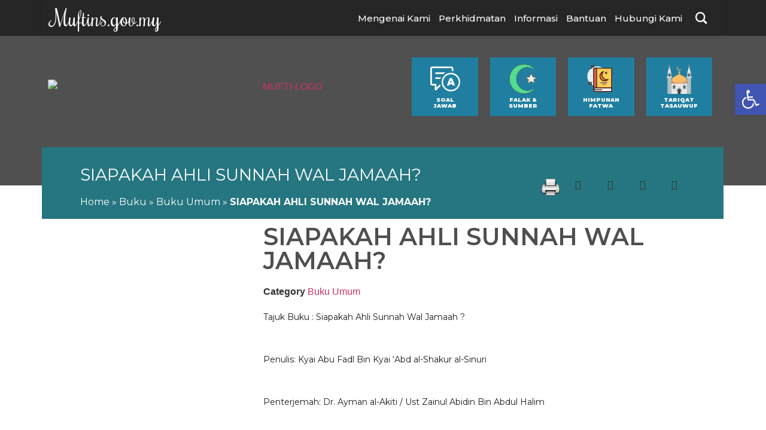

--- FILE ---
content_type: text/html; charset=UTF-8
request_url: https://muftins.gov.my/buku/siapakah-ahli-sunnah-wal-jamaah/
body_size: 55617
content:
<!doctype html>
<html lang="en-US">
<head>
	<meta charset="UTF-8">
		<meta name="viewport" content="width=device-width, initial-scale=1">
	<link rel="profile" href="https://gmpg.org/xfn/11">
	<meta name='robots' content='index, follow, max-image-preview:large, max-snippet:-1, max-video-preview:-1' />

	<!-- This site is optimized with the Yoast SEO plugin v21.1 - https://yoast.com/wordpress/plugins/seo/ -->
	<title>SIAPAKAH AHLI SUNNAH WAL JAMAAH? - Jabatan Mufti Kerajaan Negeri Sembilan</title>
	<link rel="canonical" href="https://muftins.gov.my/buku/siapakah-ahli-sunnah-wal-jamaah/" />
	<meta property="og:locale" content="en_US" />
	<meta property="og:type" content="article" />
	<meta property="og:title" content="SIAPAKAH AHLI SUNNAH WAL JAMAAH? - Jabatan Mufti Kerajaan Negeri Sembilan" />
	<meta property="og:description" content="Tajuk Buku : Siapakah Ahli Sunnah Wal Jamaah ? &nbsp; Penulis: Kyai Abu Fadl Bin Kyai ‘Abd al-Shakur al-Sinuri &nbsp; Penterjemah: Dr. Ayman al-Akiti / Ust Zainul Abidin Bin Abdul Halim &nbsp; Penerbit: Jabatan Mufti Kerajaan Negeri, Negeri Sembilan &nbsp; Harga: RM12.00 &nbsp; Bil Halaman: 73 muka surat &nbsp; Sinopsis MASALAH KEEMPAT : (Berkaitan Orang [&hellip;]" />
	<meta property="og:url" content="https://muftins.gov.my/buku/siapakah-ahli-sunnah-wal-jamaah/" />
	<meta property="og:site_name" content="Jabatan Mufti Kerajaan Negeri Sembilan" />
	<meta property="article:publisher" content="https://www.facebook.com/muftins" />
	<meta property="article:modified_time" content="2023-02-27T14:53:34+00:00" />
	<meta property="og:image" content="https://muftins.gov.my/wp-content/uploads/2023/02/ahli-sunah.jpeg" />
	<meta property="og:image:width" content="723" />
	<meta property="og:image:height" content="1024" />
	<meta property="og:image:type" content="image/jpeg" />
	<meta name="twitter:card" content="summary_large_image" />
	<meta name="twitter:site" content="@jabatanmuftin9" />
	<meta name="twitter:label1" content="Est. reading time" />
	<meta name="twitter:data1" content="1 minute" />
	<script type="application/ld+json" class="yoast-schema-graph">{"@context":"https://schema.org","@graph":[{"@type":"WebPage","@id":"https://muftins.gov.my/buku/siapakah-ahli-sunnah-wal-jamaah/","url":"https://muftins.gov.my/buku/siapakah-ahli-sunnah-wal-jamaah/","name":"SIAPAKAH AHLI SUNNAH WAL JAMAAH? - Jabatan Mufti Kerajaan Negeri Sembilan","isPartOf":{"@id":"https://muftins.gov.my/#website"},"primaryImageOfPage":{"@id":"https://muftins.gov.my/buku/siapakah-ahli-sunnah-wal-jamaah/#primaryimage"},"image":{"@id":"https://muftins.gov.my/buku/siapakah-ahli-sunnah-wal-jamaah/#primaryimage"},"thumbnailUrl":"https://muftins.gov.my/wp-content/uploads/2023/02/ahli-sunah.jpeg","datePublished":"2023-02-27T14:53:33+00:00","dateModified":"2023-02-27T14:53:34+00:00","breadcrumb":{"@id":"https://muftins.gov.my/buku/siapakah-ahli-sunnah-wal-jamaah/#breadcrumb"},"inLanguage":"en-US","potentialAction":[{"@type":"ReadAction","target":["https://muftins.gov.my/buku/siapakah-ahli-sunnah-wal-jamaah/"]}]},{"@type":"ImageObject","inLanguage":"en-US","@id":"https://muftins.gov.my/buku/siapakah-ahli-sunnah-wal-jamaah/#primaryimage","url":"https://muftins.gov.my/wp-content/uploads/2023/02/ahli-sunah.jpeg","contentUrl":"https://muftins.gov.my/wp-content/uploads/2023/02/ahli-sunah.jpeg","width":723,"height":1024,"caption":"ahli sunah"},{"@type":"BreadcrumbList","@id":"https://muftins.gov.my/buku/siapakah-ahli-sunnah-wal-jamaah/#breadcrumb","itemListElement":[{"@type":"ListItem","position":1,"name":"Home","item":"https://muftins.gov.my/"},{"@type":"ListItem","position":2,"name":"Buku","item":"https://muftins.gov.my/buku/"},{"@type":"ListItem","position":3,"name":"Buku Umum","item":"https://muftins.gov.my/kategori-buku/buku-umum/"},{"@type":"ListItem","position":4,"name":"SIAPAKAH AHLI SUNNAH WAL JAMAAH?"}]},{"@type":"WebSite","@id":"https://muftins.gov.my/#website","url":"https://muftins.gov.my/","name":"Jabatan Mufti Kerajaan Negeri Sembilan","description":"Laman Web Rasmi Jabatan Mufti Kerajaan Negeri Sembilan","publisher":{"@id":"https://muftins.gov.my/#organization"},"potentialAction":[{"@type":"SearchAction","target":{"@type":"EntryPoint","urlTemplate":"https://muftins.gov.my/?s={search_term_string}"},"query-input":"required name=search_term_string"}],"inLanguage":"en-US"},{"@type":"Organization","@id":"https://muftins.gov.my/#organization","name":"Jabatan Mufti Negeri Sembilan","url":"https://muftins.gov.my/","logo":{"@type":"ImageObject","inLanguage":"en-US","@id":"https://muftins.gov.my/#/schema/logo/image/","url":"https://muftins.gov.my/wp-content/uploads/2022/09/muftins-1024x502.png","contentUrl":"https://muftins.gov.my/wp-content/uploads/2022/09/muftins-1024x502.png","width":1024,"height":502,"caption":"Jabatan Mufti Negeri Sembilan"},"image":{"@id":"https://muftins.gov.my/#/schema/logo/image/"},"sameAs":["https://www.facebook.com/muftins","https://twitter.com/jabatanmuftin9"]}]}</script>
	<!-- / Yoast SEO plugin. -->


<link rel='dns-prefetch' href='//www.googletagmanager.com' />
<link rel="alternate" type="application/rss+xml" title="Jabatan Mufti Kerajaan Negeri Sembilan &raquo; Feed" href="https://muftins.gov.my/feed/" />
<link rel="alternate" type="application/rss+xml" title="Jabatan Mufti Kerajaan Negeri Sembilan &raquo; Comments Feed" href="https://muftins.gov.my/comments/feed/" />
<link rel="alternate" type="application/rss+xml" title="Jabatan Mufti Kerajaan Negeri Sembilan &raquo; SIAPAKAH AHLI SUNNAH WAL JAMAAH? Comments Feed" href="https://muftins.gov.my/buku/siapakah-ahli-sunnah-wal-jamaah/feed/" />
<script>
window._wpemojiSettings = {"baseUrl":"https:\/\/s.w.org\/images\/core\/emoji\/14.0.0\/72x72\/","ext":".png","svgUrl":"https:\/\/s.w.org\/images\/core\/emoji\/14.0.0\/svg\/","svgExt":".svg","source":{"concatemoji":"https:\/\/muftins.gov.my\/wp-includes\/js\/wp-emoji-release.min.js?ver=6.2"}};
/*! This file is auto-generated */
!function(e,a,t){var n,r,o,i=a.createElement("canvas"),p=i.getContext&&i.getContext("2d");function s(e,t){p.clearRect(0,0,i.width,i.height),p.fillText(e,0,0);e=i.toDataURL();return p.clearRect(0,0,i.width,i.height),p.fillText(t,0,0),e===i.toDataURL()}function c(e){var t=a.createElement("script");t.src=e,t.defer=t.type="text/javascript",a.getElementsByTagName("head")[0].appendChild(t)}for(o=Array("flag","emoji"),t.supports={everything:!0,everythingExceptFlag:!0},r=0;r<o.length;r++)t.supports[o[r]]=function(e){if(p&&p.fillText)switch(p.textBaseline="top",p.font="600 32px Arial",e){case"flag":return s("\ud83c\udff3\ufe0f\u200d\u26a7\ufe0f","\ud83c\udff3\ufe0f\u200b\u26a7\ufe0f")?!1:!s("\ud83c\uddfa\ud83c\uddf3","\ud83c\uddfa\u200b\ud83c\uddf3")&&!s("\ud83c\udff4\udb40\udc67\udb40\udc62\udb40\udc65\udb40\udc6e\udb40\udc67\udb40\udc7f","\ud83c\udff4\u200b\udb40\udc67\u200b\udb40\udc62\u200b\udb40\udc65\u200b\udb40\udc6e\u200b\udb40\udc67\u200b\udb40\udc7f");case"emoji":return!s("\ud83e\udef1\ud83c\udffb\u200d\ud83e\udef2\ud83c\udfff","\ud83e\udef1\ud83c\udffb\u200b\ud83e\udef2\ud83c\udfff")}return!1}(o[r]),t.supports.everything=t.supports.everything&&t.supports[o[r]],"flag"!==o[r]&&(t.supports.everythingExceptFlag=t.supports.everythingExceptFlag&&t.supports[o[r]]);t.supports.everythingExceptFlag=t.supports.everythingExceptFlag&&!t.supports.flag,t.DOMReady=!1,t.readyCallback=function(){t.DOMReady=!0},t.supports.everything||(n=function(){t.readyCallback()},a.addEventListener?(a.addEventListener("DOMContentLoaded",n,!1),e.addEventListener("load",n,!1)):(e.attachEvent("onload",n),a.attachEvent("onreadystatechange",function(){"complete"===a.readyState&&t.readyCallback()})),(e=t.source||{}).concatemoji?c(e.concatemoji):e.wpemoji&&e.twemoji&&(c(e.twemoji),c(e.wpemoji)))}(window,document,window._wpemojiSettings);
</script>
<style>
img.wp-smiley,
img.emoji {
	display: inline !important;
	border: none !important;
	box-shadow: none !important;
	height: 1em !important;
	width: 1em !important;
	margin: 0 0.07em !important;
	vertical-align: -0.1em !important;
	background: none !important;
	padding: 0 !important;
}
</style>
	
<link rel='stylesheet' id='bdt-uikit-css' href='https://muftins.gov.my/wp-content/plugins/bdthemes-element-pack/assets/css/bdt-uikit.css?ver=3.15.1' media='all' />
<link rel='stylesheet' id='ep-helper-css' href='https://muftins.gov.my/wp-content/plugins/bdthemes-element-pack/assets/css/ep-helper.css?ver=6.5.0' media='all' />
<link rel='stylesheet' id='wp-block-library-css' href='https://muftins.gov.my/wp-includes/css/dist/block-library/style.min.css?ver=6.2' media='all' />
<link rel='stylesheet' id='wc-blocks-style-css' href='https://muftins.gov.my/wp-content/plugins/woocommerce/packages/woocommerce-blocks/build/wc-blocks.css?ver=10.6.6' media='all' />
<link rel='stylesheet' id='wc-blocks-style-active-filters-css' href='https://muftins.gov.my/wp-content/plugins/woocommerce/packages/woocommerce-blocks/build/active-filters.css?ver=10.6.6' media='all' />
<link rel='stylesheet' id='wc-blocks-style-add-to-cart-form-css' href='https://muftins.gov.my/wp-content/plugins/woocommerce/packages/woocommerce-blocks/build/add-to-cart-form.css?ver=10.6.6' media='all' />
<link rel='stylesheet' id='wc-blocks-packages-style-css' href='https://muftins.gov.my/wp-content/plugins/woocommerce/packages/woocommerce-blocks/build/packages-style.css?ver=10.6.6' media='all' />
<link rel='stylesheet' id='wc-blocks-style-all-products-css' href='https://muftins.gov.my/wp-content/plugins/woocommerce/packages/woocommerce-blocks/build/all-products.css?ver=10.6.6' media='all' />
<link rel='stylesheet' id='wc-blocks-style-all-reviews-css' href='https://muftins.gov.my/wp-content/plugins/woocommerce/packages/woocommerce-blocks/build/all-reviews.css?ver=10.6.6' media='all' />
<link rel='stylesheet' id='wc-blocks-style-attribute-filter-css' href='https://muftins.gov.my/wp-content/plugins/woocommerce/packages/woocommerce-blocks/build/attribute-filter.css?ver=10.6.6' media='all' />
<link rel='stylesheet' id='wc-blocks-style-breadcrumbs-css' href='https://muftins.gov.my/wp-content/plugins/woocommerce/packages/woocommerce-blocks/build/breadcrumbs.css?ver=10.6.6' media='all' />
<link rel='stylesheet' id='wc-blocks-style-catalog-sorting-css' href='https://muftins.gov.my/wp-content/plugins/woocommerce/packages/woocommerce-blocks/build/catalog-sorting.css?ver=10.6.6' media='all' />
<link rel='stylesheet' id='wc-blocks-style-customer-account-css' href='https://muftins.gov.my/wp-content/plugins/woocommerce/packages/woocommerce-blocks/build/customer-account.css?ver=10.6.6' media='all' />
<link rel='stylesheet' id='wc-blocks-style-featured-category-css' href='https://muftins.gov.my/wp-content/plugins/woocommerce/packages/woocommerce-blocks/build/featured-category.css?ver=10.6.6' media='all' />
<link rel='stylesheet' id='wc-blocks-style-featured-product-css' href='https://muftins.gov.my/wp-content/plugins/woocommerce/packages/woocommerce-blocks/build/featured-product.css?ver=10.6.6' media='all' />
<link rel='stylesheet' id='wc-blocks-style-mini-cart-css' href='https://muftins.gov.my/wp-content/plugins/woocommerce/packages/woocommerce-blocks/build/mini-cart.css?ver=10.6.6' media='all' />
<link rel='stylesheet' id='wc-blocks-style-price-filter-css' href='https://muftins.gov.my/wp-content/plugins/woocommerce/packages/woocommerce-blocks/build/price-filter.css?ver=10.6.6' media='all' />
<link rel='stylesheet' id='wc-blocks-style-product-add-to-cart-css' href='https://muftins.gov.my/wp-content/plugins/woocommerce/packages/woocommerce-blocks/build/product-add-to-cart.css?ver=10.6.6' media='all' />
<link rel='stylesheet' id='wc-blocks-style-product-button-css' href='https://muftins.gov.my/wp-content/plugins/woocommerce/packages/woocommerce-blocks/build/product-button.css?ver=10.6.6' media='all' />
<link rel='stylesheet' id='wc-blocks-style-product-categories-css' href='https://muftins.gov.my/wp-content/plugins/woocommerce/packages/woocommerce-blocks/build/product-categories.css?ver=10.6.6' media='all' />
<link rel='stylesheet' id='wc-blocks-style-product-image-css' href='https://muftins.gov.my/wp-content/plugins/woocommerce/packages/woocommerce-blocks/build/product-image.css?ver=10.6.6' media='all' />
<link rel='stylesheet' id='wc-blocks-style-product-image-gallery-css' href='https://muftins.gov.my/wp-content/plugins/woocommerce/packages/woocommerce-blocks/build/product-image-gallery.css?ver=10.6.6' media='all' />
<link rel='stylesheet' id='wc-blocks-style-product-query-css' href='https://muftins.gov.my/wp-content/plugins/woocommerce/packages/woocommerce-blocks/build/product-query.css?ver=10.6.6' media='all' />
<link rel='stylesheet' id='wc-blocks-style-product-results-count-css' href='https://muftins.gov.my/wp-content/plugins/woocommerce/packages/woocommerce-blocks/build/product-results-count.css?ver=10.6.6' media='all' />
<link rel='stylesheet' id='wc-blocks-style-product-reviews-css' href='https://muftins.gov.my/wp-content/plugins/woocommerce/packages/woocommerce-blocks/build/product-reviews.css?ver=10.6.6' media='all' />
<link rel='stylesheet' id='wc-blocks-style-product-sale-badge-css' href='https://muftins.gov.my/wp-content/plugins/woocommerce/packages/woocommerce-blocks/build/product-sale-badge.css?ver=10.6.6' media='all' />
<link rel='stylesheet' id='wc-blocks-style-product-search-css' href='https://muftins.gov.my/wp-content/plugins/woocommerce/packages/woocommerce-blocks/build/product-search.css?ver=10.6.6' media='all' />
<link rel='stylesheet' id='wc-blocks-style-product-sku-css' href='https://muftins.gov.my/wp-content/plugins/woocommerce/packages/woocommerce-blocks/build/product-sku.css?ver=10.6.6' media='all' />
<link rel='stylesheet' id='wc-blocks-style-product-stock-indicator-css' href='https://muftins.gov.my/wp-content/plugins/woocommerce/packages/woocommerce-blocks/build/product-stock-indicator.css?ver=10.6.6' media='all' />
<link rel='stylesheet' id='wc-blocks-style-product-summary-css' href='https://muftins.gov.my/wp-content/plugins/woocommerce/packages/woocommerce-blocks/build/product-summary.css?ver=10.6.6' media='all' />
<link rel='stylesheet' id='wc-blocks-style-product-title-css' href='https://muftins.gov.my/wp-content/plugins/woocommerce/packages/woocommerce-blocks/build/product-title.css?ver=10.6.6' media='all' />
<link rel='stylesheet' id='wc-blocks-style-rating-filter-css' href='https://muftins.gov.my/wp-content/plugins/woocommerce/packages/woocommerce-blocks/build/rating-filter.css?ver=10.6.6' media='all' />
<link rel='stylesheet' id='wc-blocks-style-reviews-by-category-css' href='https://muftins.gov.my/wp-content/plugins/woocommerce/packages/woocommerce-blocks/build/reviews-by-category.css?ver=10.6.6' media='all' />
<link rel='stylesheet' id='wc-blocks-style-reviews-by-product-css' href='https://muftins.gov.my/wp-content/plugins/woocommerce/packages/woocommerce-blocks/build/reviews-by-product.css?ver=10.6.6' media='all' />
<link rel='stylesheet' id='wc-blocks-style-product-details-css' href='https://muftins.gov.my/wp-content/plugins/woocommerce/packages/woocommerce-blocks/build/product-details.css?ver=10.6.6' media='all' />
<link rel='stylesheet' id='wc-blocks-style-single-product-css' href='https://muftins.gov.my/wp-content/plugins/woocommerce/packages/woocommerce-blocks/build/single-product.css?ver=10.6.6' media='all' />
<link rel='stylesheet' id='wc-blocks-style-stock-filter-css' href='https://muftins.gov.my/wp-content/plugins/woocommerce/packages/woocommerce-blocks/build/stock-filter.css?ver=10.6.6' media='all' />
<link rel='stylesheet' id='wc-blocks-style-cart-css' href='https://muftins.gov.my/wp-content/plugins/woocommerce/packages/woocommerce-blocks/build/cart.css?ver=10.6.6' media='all' />
<link rel='stylesheet' id='wc-blocks-style-checkout-css' href='https://muftins.gov.my/wp-content/plugins/woocommerce/packages/woocommerce-blocks/build/checkout.css?ver=10.6.6' media='all' />
<link rel='stylesheet' id='wc-blocks-style-mini-cart-contents-css' href='https://muftins.gov.my/wp-content/plugins/woocommerce/packages/woocommerce-blocks/build/mini-cart-contents.css?ver=10.6.6' media='all' />
<link rel='stylesheet' id='classic-theme-styles-css' href='https://muftins.gov.my/wp-includes/css/classic-themes.min.css?ver=6.2' media='all' />
<style id='global-styles-inline-css'>
body{--wp--preset--color--black: #000000;--wp--preset--color--cyan-bluish-gray: #abb8c3;--wp--preset--color--white: #ffffff;--wp--preset--color--pale-pink: #f78da7;--wp--preset--color--vivid-red: #cf2e2e;--wp--preset--color--luminous-vivid-orange: #ff6900;--wp--preset--color--luminous-vivid-amber: #fcb900;--wp--preset--color--light-green-cyan: #7bdcb5;--wp--preset--color--vivid-green-cyan: #00d084;--wp--preset--color--pale-cyan-blue: #8ed1fc;--wp--preset--color--vivid-cyan-blue: #0693e3;--wp--preset--color--vivid-purple: #9b51e0;--wp--preset--gradient--vivid-cyan-blue-to-vivid-purple: linear-gradient(135deg,rgba(6,147,227,1) 0%,rgb(155,81,224) 100%);--wp--preset--gradient--light-green-cyan-to-vivid-green-cyan: linear-gradient(135deg,rgb(122,220,180) 0%,rgb(0,208,130) 100%);--wp--preset--gradient--luminous-vivid-amber-to-luminous-vivid-orange: linear-gradient(135deg,rgba(252,185,0,1) 0%,rgba(255,105,0,1) 100%);--wp--preset--gradient--luminous-vivid-orange-to-vivid-red: linear-gradient(135deg,rgba(255,105,0,1) 0%,rgb(207,46,46) 100%);--wp--preset--gradient--very-light-gray-to-cyan-bluish-gray: linear-gradient(135deg,rgb(238,238,238) 0%,rgb(169,184,195) 100%);--wp--preset--gradient--cool-to-warm-spectrum: linear-gradient(135deg,rgb(74,234,220) 0%,rgb(151,120,209) 20%,rgb(207,42,186) 40%,rgb(238,44,130) 60%,rgb(251,105,98) 80%,rgb(254,248,76) 100%);--wp--preset--gradient--blush-light-purple: linear-gradient(135deg,rgb(255,206,236) 0%,rgb(152,150,240) 100%);--wp--preset--gradient--blush-bordeaux: linear-gradient(135deg,rgb(254,205,165) 0%,rgb(254,45,45) 50%,rgb(107,0,62) 100%);--wp--preset--gradient--luminous-dusk: linear-gradient(135deg,rgb(255,203,112) 0%,rgb(199,81,192) 50%,rgb(65,88,208) 100%);--wp--preset--gradient--pale-ocean: linear-gradient(135deg,rgb(255,245,203) 0%,rgb(182,227,212) 50%,rgb(51,167,181) 100%);--wp--preset--gradient--electric-grass: linear-gradient(135deg,rgb(202,248,128) 0%,rgb(113,206,126) 100%);--wp--preset--gradient--midnight: linear-gradient(135deg,rgb(2,3,129) 0%,rgb(40,116,252) 100%);--wp--preset--duotone--dark-grayscale: url('#wp-duotone-dark-grayscale');--wp--preset--duotone--grayscale: url('#wp-duotone-grayscale');--wp--preset--duotone--purple-yellow: url('#wp-duotone-purple-yellow');--wp--preset--duotone--blue-red: url('#wp-duotone-blue-red');--wp--preset--duotone--midnight: url('#wp-duotone-midnight');--wp--preset--duotone--magenta-yellow: url('#wp-duotone-magenta-yellow');--wp--preset--duotone--purple-green: url('#wp-duotone-purple-green');--wp--preset--duotone--blue-orange: url('#wp-duotone-blue-orange');--wp--preset--font-size--small: 13px;--wp--preset--font-size--medium: 20px;--wp--preset--font-size--large: 36px;--wp--preset--font-size--x-large: 42px;--wp--preset--spacing--20: 0.44rem;--wp--preset--spacing--30: 0.67rem;--wp--preset--spacing--40: 1rem;--wp--preset--spacing--50: 1.5rem;--wp--preset--spacing--60: 2.25rem;--wp--preset--spacing--70: 3.38rem;--wp--preset--spacing--80: 5.06rem;--wp--preset--shadow--natural: 6px 6px 9px rgba(0, 0, 0, 0.2);--wp--preset--shadow--deep: 12px 12px 50px rgba(0, 0, 0, 0.4);--wp--preset--shadow--sharp: 6px 6px 0px rgba(0, 0, 0, 0.2);--wp--preset--shadow--outlined: 6px 6px 0px -3px rgba(255, 255, 255, 1), 6px 6px rgba(0, 0, 0, 1);--wp--preset--shadow--crisp: 6px 6px 0px rgba(0, 0, 0, 1);}:where(.is-layout-flex){gap: 0.5em;}body .is-layout-flow > .alignleft{float: left;margin-inline-start: 0;margin-inline-end: 2em;}body .is-layout-flow > .alignright{float: right;margin-inline-start: 2em;margin-inline-end: 0;}body .is-layout-flow > .aligncenter{margin-left: auto !important;margin-right: auto !important;}body .is-layout-constrained > .alignleft{float: left;margin-inline-start: 0;margin-inline-end: 2em;}body .is-layout-constrained > .alignright{float: right;margin-inline-start: 2em;margin-inline-end: 0;}body .is-layout-constrained > .aligncenter{margin-left: auto !important;margin-right: auto !important;}body .is-layout-constrained > :where(:not(.alignleft):not(.alignright):not(.alignfull)){max-width: var(--wp--style--global--content-size);margin-left: auto !important;margin-right: auto !important;}body .is-layout-constrained > .alignwide{max-width: var(--wp--style--global--wide-size);}body .is-layout-flex{display: flex;}body .is-layout-flex{flex-wrap: wrap;align-items: center;}body .is-layout-flex > *{margin: 0;}:where(.wp-block-columns.is-layout-flex){gap: 2em;}.has-black-color{color: var(--wp--preset--color--black) !important;}.has-cyan-bluish-gray-color{color: var(--wp--preset--color--cyan-bluish-gray) !important;}.has-white-color{color: var(--wp--preset--color--white) !important;}.has-pale-pink-color{color: var(--wp--preset--color--pale-pink) !important;}.has-vivid-red-color{color: var(--wp--preset--color--vivid-red) !important;}.has-luminous-vivid-orange-color{color: var(--wp--preset--color--luminous-vivid-orange) !important;}.has-luminous-vivid-amber-color{color: var(--wp--preset--color--luminous-vivid-amber) !important;}.has-light-green-cyan-color{color: var(--wp--preset--color--light-green-cyan) !important;}.has-vivid-green-cyan-color{color: var(--wp--preset--color--vivid-green-cyan) !important;}.has-pale-cyan-blue-color{color: var(--wp--preset--color--pale-cyan-blue) !important;}.has-vivid-cyan-blue-color{color: var(--wp--preset--color--vivid-cyan-blue) !important;}.has-vivid-purple-color{color: var(--wp--preset--color--vivid-purple) !important;}.has-black-background-color{background-color: var(--wp--preset--color--black) !important;}.has-cyan-bluish-gray-background-color{background-color: var(--wp--preset--color--cyan-bluish-gray) !important;}.has-white-background-color{background-color: var(--wp--preset--color--white) !important;}.has-pale-pink-background-color{background-color: var(--wp--preset--color--pale-pink) !important;}.has-vivid-red-background-color{background-color: var(--wp--preset--color--vivid-red) !important;}.has-luminous-vivid-orange-background-color{background-color: var(--wp--preset--color--luminous-vivid-orange) !important;}.has-luminous-vivid-amber-background-color{background-color: var(--wp--preset--color--luminous-vivid-amber) !important;}.has-light-green-cyan-background-color{background-color: var(--wp--preset--color--light-green-cyan) !important;}.has-vivid-green-cyan-background-color{background-color: var(--wp--preset--color--vivid-green-cyan) !important;}.has-pale-cyan-blue-background-color{background-color: var(--wp--preset--color--pale-cyan-blue) !important;}.has-vivid-cyan-blue-background-color{background-color: var(--wp--preset--color--vivid-cyan-blue) !important;}.has-vivid-purple-background-color{background-color: var(--wp--preset--color--vivid-purple) !important;}.has-black-border-color{border-color: var(--wp--preset--color--black) !important;}.has-cyan-bluish-gray-border-color{border-color: var(--wp--preset--color--cyan-bluish-gray) !important;}.has-white-border-color{border-color: var(--wp--preset--color--white) !important;}.has-pale-pink-border-color{border-color: var(--wp--preset--color--pale-pink) !important;}.has-vivid-red-border-color{border-color: var(--wp--preset--color--vivid-red) !important;}.has-luminous-vivid-orange-border-color{border-color: var(--wp--preset--color--luminous-vivid-orange) !important;}.has-luminous-vivid-amber-border-color{border-color: var(--wp--preset--color--luminous-vivid-amber) !important;}.has-light-green-cyan-border-color{border-color: var(--wp--preset--color--light-green-cyan) !important;}.has-vivid-green-cyan-border-color{border-color: var(--wp--preset--color--vivid-green-cyan) !important;}.has-pale-cyan-blue-border-color{border-color: var(--wp--preset--color--pale-cyan-blue) !important;}.has-vivid-cyan-blue-border-color{border-color: var(--wp--preset--color--vivid-cyan-blue) !important;}.has-vivid-purple-border-color{border-color: var(--wp--preset--color--vivid-purple) !important;}.has-vivid-cyan-blue-to-vivid-purple-gradient-background{background: var(--wp--preset--gradient--vivid-cyan-blue-to-vivid-purple) !important;}.has-light-green-cyan-to-vivid-green-cyan-gradient-background{background: var(--wp--preset--gradient--light-green-cyan-to-vivid-green-cyan) !important;}.has-luminous-vivid-amber-to-luminous-vivid-orange-gradient-background{background: var(--wp--preset--gradient--luminous-vivid-amber-to-luminous-vivid-orange) !important;}.has-luminous-vivid-orange-to-vivid-red-gradient-background{background: var(--wp--preset--gradient--luminous-vivid-orange-to-vivid-red) !important;}.has-very-light-gray-to-cyan-bluish-gray-gradient-background{background: var(--wp--preset--gradient--very-light-gray-to-cyan-bluish-gray) !important;}.has-cool-to-warm-spectrum-gradient-background{background: var(--wp--preset--gradient--cool-to-warm-spectrum) !important;}.has-blush-light-purple-gradient-background{background: var(--wp--preset--gradient--blush-light-purple) !important;}.has-blush-bordeaux-gradient-background{background: var(--wp--preset--gradient--blush-bordeaux) !important;}.has-luminous-dusk-gradient-background{background: var(--wp--preset--gradient--luminous-dusk) !important;}.has-pale-ocean-gradient-background{background: var(--wp--preset--gradient--pale-ocean) !important;}.has-electric-grass-gradient-background{background: var(--wp--preset--gradient--electric-grass) !important;}.has-midnight-gradient-background{background: var(--wp--preset--gradient--midnight) !important;}.has-small-font-size{font-size: var(--wp--preset--font-size--small) !important;}.has-medium-font-size{font-size: var(--wp--preset--font-size--medium) !important;}.has-large-font-size{font-size: var(--wp--preset--font-size--large) !important;}.has-x-large-font-size{font-size: var(--wp--preset--font-size--x-large) !important;}
.wp-block-navigation a:where(:not(.wp-element-button)){color: inherit;}
:where(.wp-block-columns.is-layout-flex){gap: 2em;}
.wp-block-pullquote{font-size: 1.5em;line-height: 1.6;}
</style>
<link rel='stylesheet' id='ae-pro-css-css' href='https://muftins.gov.my/wp-content/plugins/anywhere-elementor-pro/includes/assets/css/ae-pro.min.css?ver=6.2' media='all' />
<link rel='stylesheet' id='contact-form-7-css' href='https://muftins.gov.my/wp-content/plugins/contact-form-7/includes/css/styles.css?ver=5.8' media='all' />
<link rel='stylesheet' id='groovy-menu-style-css' href='https://muftins.gov.my/wp-content/plugins/groovy-menu/assets/style/frontend.css?ver=2.6.0' media='all' />
<link rel='stylesheet' id='groovy-menu-style-fonts-groovy-28328-css' href='https://muftins.gov.my/wp-content/uploads/groovy/fonts/groovy-28328.css?ver=2.6.0' media='all' />
<link rel='stylesheet' id='groovy-menu-style-fonts-groovy-69018-css' href='https://muftins.gov.my/wp-content/uploads/groovy/fonts/groovy-69018.css?ver=2.6.0' media='all' />
<link rel='stylesheet' id='groovy-menu-style-fonts-groovy-socicon-css' href='https://muftins.gov.my/wp-content/uploads/groovy/fonts/groovy-socicon.css?ver=2.6.0' media='all' />
<link rel='stylesheet' id='groovy-menu-font-awesome-css' href='https://muftins.gov.my/wp-content/plugins/groovy-menu/assets/style/fontawesome.css?ver=2.6.0' media='all' crossorigin='anonymous' />
<link rel='preload' as='font' crossorigin='anonymous' id='groovy-menu-font-awesome-file-css' href='https://muftins.gov.my/wp-content/plugins/groovy-menu/assets/fonts/fontawesome-webfont.woff2?v=4.7.0' media='all' />
<link rel='stylesheet' id='groovy-menu-font-internal-css' href='https://muftins.gov.my/wp-content/plugins/groovy-menu/assets/style/font-internal.css?ver=2.6.0' media='all' crossorigin='anonymous' />
<link rel='preload' as='font' crossorigin='anonymous' id='groovy-menu-font-internal-file-css' href='https://muftins.gov.my/wp-content/plugins/groovy-menu/assets/fonts/crane-font.woff?hhxb42' media='all' />
<link rel='stylesheet' id='printomatic-css-css' href='https://muftins.gov.my/wp-content/plugins/print-o-matic/css/style.css?ver=2.0' media='all' />
<link rel='stylesheet' id='photoswipe-css' href='https://muftins.gov.my/wp-content/plugins/woocommerce/assets/css/photoswipe/photoswipe.min.css?ver=8.0.3' media='all' />
<link rel='stylesheet' id='photoswipe-default-skin-css' href='https://muftins.gov.my/wp-content/plugins/woocommerce/assets/css/photoswipe/default-skin/default-skin.min.css?ver=8.0.3' media='all' />
<link rel='stylesheet' id='woocommerce-layout-css' href='https://muftins.gov.my/wp-content/plugins/woocommerce/assets/css/woocommerce-layout.css?ver=8.0.3' media='all' />
<link rel='stylesheet' id='woocommerce-smallscreen-css' href='https://muftins.gov.my/wp-content/plugins/woocommerce/assets/css/woocommerce-smallscreen.css?ver=8.0.3' media='only screen and (max-width: 768px)' />
<link rel='stylesheet' id='woocommerce-general-css' href='https://muftins.gov.my/wp-content/plugins/woocommerce/assets/css/woocommerce.css?ver=8.0.3' media='all' />
<style id='woocommerce-inline-inline-css'>
.woocommerce form .form-row .required { visibility: visible; }
</style>
<link rel='stylesheet' id='dashicons-css' href='https://muftins.gov.my/wp-includes/css/dashicons.min.css?ver=6.2' media='all' />
<link rel='stylesheet' id='vegas-css-css' href='https://muftins.gov.my/wp-content/plugins/anywhere-elementor-pro/includes/assets/lib/vegas/vegas.min.css?ver=6.2' media='all' />
<link rel='stylesheet' id='hello-elementor-css' href='https://muftins.gov.my/wp-content/themes/hello-elementor/style.min.css?ver=2.6.1' media='all' />
<link rel='stylesheet' id='hello-elementor-theme-style-css' href='https://muftins.gov.my/wp-content/themes/hello-elementor/theme.min.css?ver=2.6.1' media='all' />
<link rel='stylesheet' id='elementor-frontend-css' href='https://muftins.gov.my/wp-content/plugins/elementor/assets/css/frontend-lite.min.css?ver=3.15.3' media='all' />
<link rel='stylesheet' id='elementor-post-8-css' href='https://muftins.gov.my/wp-content/uploads/elementor/css/post-8.css?ver=1763181782' media='all' />
<link rel='stylesheet' id='elementor-icons-css' href='https://muftins.gov.my/wp-content/plugins/elementor/assets/lib/eicons/css/elementor-icons.min.css?ver=5.21.0' media='all' />
<link rel='stylesheet' id='swiper-css' href='https://muftins.gov.my/wp-content/plugins/elementor/assets/lib/swiper/css/swiper.min.css?ver=5.3.6' media='all' />
<link rel='stylesheet' id='elementor-pro-css' href='https://muftins.gov.my/wp-content/plugins/elementor-pro/assets/css/frontend-lite.min.css?ver=3.14.1' media='all' />
<link rel='stylesheet' id='wpdt-elementor-widget-font-css' href='https://muftins.gov.my/wp-content/plugins/wpdatatables/assets/css/elementor/style.css?ver=3.7.1' media='all' />
<link rel='stylesheet' id='elementor-global-css' href='https://muftins.gov.my/wp-content/uploads/elementor/css/global.css?ver=1763181785' media='all' />
<link rel='stylesheet' id='elementor-post-317-css' href='https://muftins.gov.my/wp-content/uploads/elementor/css/post-317.css?ver=1763181786' media='all' />
<link rel='stylesheet' id='wpfd-modal-css' href='https://muftins.gov.my/wp-content/plugins/wp-file-download/app/admin/assets/css/leanmodal.css?ver=6.2' media='all' />
<link rel='stylesheet' id='wpfd-elementor-widget-style-css' href='https://muftins.gov.my/wp-content/plugins/wp-file-download/app/includes/elementor/assets/css/elementor.widgets.css?ver=5.9.0' media='all' />
<link rel='stylesheet' id='wpfd-jquery-tagit-css' href='https://muftins.gov.my/wp-content/plugins/wp-file-download/app/admin/assets/css/jquery.tagit.css?ver=6.2' media='all' />
<link rel='stylesheet' id='wpfd-daterangepicker-style-css' href='https://muftins.gov.my/wp-content/plugins/wp-file-download/app/admin/assets/ui/css/daterangepicker.css?ver=5.9.0' media='all' />
<link rel='stylesheet' id='wpfd-chosen-style-css' href='https://muftins.gov.my/wp-content/plugins/wp-file-download/app/admin/assets/css/chosen.css?ver=5.9.0' media='all' />
<link rel='stylesheet' id='wpfd-jquery-qtip-style-css' href='https://muftins.gov.my/wp-content/plugins/wp-file-download/app/admin/assets/ui/css/jquery.qtip.css?ver=5.9.0' media='all' />
<link rel='stylesheet' id='wpfd-elementor-widget-dark-style-css' href='https://muftins.gov.my/wp-content/plugins/wp-file-download/app/includes/elementor/assets/css/elementor.dark.css?ver=3.15.3' media='(prefers-color-scheme: dark)' />
<link rel='stylesheet' id='wpfd-elementor-widget-light-style-css' href='https://muftins.gov.my/wp-content/plugins/wp-file-download/app/includes/elementor/assets/css/elementor.light.css?ver=3.15.3' media='(prefers-color-scheme: light)' />
<link rel='stylesheet' id='elementor-post-418-css' href='https://muftins.gov.my/wp-content/uploads/elementor/css/post-418.css?ver=1763181786' media='all' />
<link rel='stylesheet' id='elementor-post-980-css' href='https://muftins.gov.my/wp-content/uploads/elementor/css/post-980.css?ver=1763183180' media='all' />
<link rel='stylesheet' id='pojo-a11y-css' href='https://muftins.gov.my/wp-content/plugins/pojo-accessibility/assets/css/style.min.css?ver=1.0.0' media='all' />
<link rel='stylesheet' id='groovy-menu-preset-style-1062-css' href='https://muftins.gov.my/wp-content/uploads/groovy/preset_1062.css?ver=96436671c1b76a21ead9e6a8f0840438' media='all' />
<link rel='stylesheet' id='elementor-post-1102-css' href='https://muftins.gov.my/wp-content/uploads/elementor/css/post-1102.css?ver=1763181786' media='all' />
<link rel='stylesheet' id='ep-slinky-vertical-menu-css' href='https://muftins.gov.my/wp-content/plugins/bdthemes-element-pack/assets/css/ep-slinky-vertical-menu.css?ver=6.5.0' media='all' />
<link rel='stylesheet' id='elementor-post-1100-css' href='https://muftins.gov.my/wp-content/uploads/elementor/css/post-1100.css?ver=1763181786' media='all' />
<link rel='stylesheet' id='elementor-post-1092-css' href='https://muftins.gov.my/wp-content/uploads/elementor/css/post-1092.css?ver=1763181787' media='all' />
<link rel='stylesheet' id='elementor-post-1088-css' href='https://muftins.gov.my/wp-content/uploads/elementor/css/post-1088.css?ver=1763181787' media='all' />
<link rel='stylesheet' id='elementor-post-1063-css' href='https://muftins.gov.my/wp-content/uploads/elementor/css/post-1063.css?ver=1763181787' media='all' />
<link rel='stylesheet' id='rw-visitor-style-css' href='https://muftins.gov.my/wp-content/plugins/rekaweb-visitor-counter/styles/css/default.css?ver=2' media='all' />
<link rel='stylesheet' id='google-fonts-1-css' href='https://fonts.googleapis.com/css?family=Montserrat%3A100%2C100italic%2C200%2C200italic%2C300%2C300italic%2C400%2C400italic%2C500%2C500italic%2C600%2C600italic%2C700%2C700italic%2C800%2C800italic%2C900%2C900italic&#038;display=auto&#038;ver=6.2' media='all' />
<link rel='stylesheet' id='google-earlyaccess-2-css' href='https://fonts.googleapis.com/earlyaccess/droidarabickufi.css?ver=6.2' media='all' />
<link rel='stylesheet' id='elementor-icons-shared-0-css' href='https://muftins.gov.my/wp-content/plugins/elementor/assets/lib/font-awesome/css/fontawesome.min.css?ver=5.15.3' media='all' />
<link rel='stylesheet' id='elementor-icons-fa-brands-css' href='https://muftins.gov.my/wp-content/plugins/elementor/assets/lib/font-awesome/css/brands.min.css?ver=5.15.3' media='all' />
<link rel='stylesheet' id='elementor-icons-fa-regular-css' href='https://muftins.gov.my/wp-content/plugins/elementor/assets/lib/font-awesome/css/regular.min.css?ver=5.15.3' media='all' />
<link rel='stylesheet' id='elementor-icons-fa-solid-css' href='https://muftins.gov.my/wp-content/plugins/elementor/assets/lib/font-awesome/css/solid.min.css?ver=5.15.3' media='all' />
<link rel="preconnect" href="https://fonts.gstatic.com/" crossorigin><!--n2css--><script src='https://muftins.gov.my/wp-includes/js/jquery/jquery.min.js?ver=3.6.3' id='jquery-core-js'></script>
<script src='https://muftins.gov.my/wp-includes/js/jquery/jquery-migrate.min.js?ver=3.4.0' id='jquery-migrate-js'></script>
<script src='https://muftins.gov.my/wp-content/plugins/wp-file-download/app/includes/elementor/assets/js/jquery.elementor.widgets.js?ver=5.9.0' id='jquery-elementor-widgets-js'></script>
<script src='https://muftins.gov.my/wp-content/plugins/wp-file-download/app/admin/assets/js/jquery.leanModal.min.js?ver=6.2' id='wpfd-modal-js'></script>
<script id='wpfd-elementor-js-extra'>
var wpfd_elemetor_vars = {"dir":"https:\/\/muftins.gov.my\/wp-content\/plugins\/wp-file-download\/"};
</script>
<script src='https://muftins.gov.my/wp-content/plugins/wp-file-download/app/includes/elementor/assets/js/jquery.elementor.js?ver=6.2' id='wpfd-elementor-js'></script>
<script src='https://muftins.gov.my/wp-includes/js/jquery/ui/core.min.js?ver=1.13.2' id='jquery-ui-core-js'></script>
<script src='https://muftins.gov.my/wp-includes/js/jquery/ui/menu.min.js?ver=1.13.2' id='jquery-ui-menu-js'></script>
<script src='https://muftins.gov.my/wp-includes/js/dist/vendor/wp-polyfill-inert.min.js?ver=3.1.2' id='wp-polyfill-inert-js'></script>
<script src='https://muftins.gov.my/wp-includes/js/dist/vendor/regenerator-runtime.min.js?ver=0.13.11' id='regenerator-runtime-js'></script>
<script src='https://muftins.gov.my/wp-includes/js/dist/vendor/wp-polyfill.min.js?ver=3.15.0' id='wp-polyfill-js'></script>
<script src='https://muftins.gov.my/wp-includes/js/dist/dom-ready.min.js?ver=392bdd43726760d1f3ca' id='wp-dom-ready-js'></script>
<script src='https://muftins.gov.my/wp-includes/js/dist/hooks.min.js?ver=4169d3cf8e8d95a3d6d5' id='wp-hooks-js'></script>
<script src='https://muftins.gov.my/wp-includes/js/dist/i18n.min.js?ver=9e794f35a71bb98672ae' id='wp-i18n-js'></script>
<script id='wp-i18n-js-after'>
wp.i18n.setLocaleData( { 'text direction\u0004ltr': [ 'ltr' ] } );
</script>
<script src='https://muftins.gov.my/wp-includes/js/dist/a11y.min.js?ver=ecce20f002eda4c19664' id='wp-a11y-js'></script>
<script id='jquery-ui-autocomplete-js-extra'>
var uiAutocompleteL10n = {"noResults":"No results found.","oneResult":"1 result found. Use up and down arrow keys to navigate.","manyResults":"%d results found. Use up and down arrow keys to navigate.","itemSelected":"Item selected."};
</script>
<script src='https://muftins.gov.my/wp-includes/js/jquery/ui/autocomplete.min.js?ver=1.13.2' id='jquery-ui-autocomplete-js'></script>
<script src='https://muftins.gov.my/wp-content/plugins/wp-file-download/app/admin/assets/js/jquery.tagit.js?ver=6.2' id='wpfd-jquery-tagit-js'></script>
<script src='https://muftins.gov.my/wp-content/plugins/wp-file-download/app/admin/assets/ui/js/moment.min.js?ver=5.9.0' id='wpfd-moment-js'></script>
<script src='https://muftins.gov.my/wp-content/plugins/wp-file-download/app/admin/assets/ui/js/daterangepicker.min.js?ver=5.9.0' id='wpfd-daterangepicker-js'></script>
<script src='https://muftins.gov.my/wp-content/plugins/wp-file-download/app/admin/assets/js/chosen.jquery.min.js?ver=5.9.0' id='wpfd-chosen-js'></script>
<script id='wpfd-search_filter-js-extra'>
var wpfdvars = {"downloadSelected":"","dateFormat":"DD-MM-YYYY","locale":"en","msg_search_box_placeholder":"Input tags here...","msg_file_category":"FILES CATEGORY","msg_filter_by_tags":"Filter by Tags","msg_no_tag_in_this_category_found":"No tags in this category found!","msg_to_date_greater_than_from_date":"The To date must be greater than the From date.","msg_overlap_date":"You have selected a date that has been overlapped with the previous date.","search_file_suggestion":"1"};
</script>
<script id='wpfd-search_filter-js-before'>
var wpfdLocaleSettings = {
            "format": "DD-MM-YYYY",
            "separator": " - ",
            "applyLabel": "Apply",
            "cancelLabel": "Cancel",
            "fromLabel": "From",
            "toLabel": "To",
            "customRangeLabel": "Custom",
            "weekLabel": "W",
            "daysOfWeek": [
                "Su",
                "Mo",
                "Tu",
                "We",
                "Th",
                "Fr",
                "Sa",
            ],
            "monthNames": [
                "January",
                "February",
                "March",
                "April",
                "May",
                "June",
                "July",
                "August",
                "September",
                "October",
                "November",
                "December",
            ],
            "firstDay": 1,
        }
</script>
<script src='https://muftins.gov.my/wp-content/plugins/wp-file-download/app/site/assets/js/search_filter.js?ver=5.9.0' id='wpfd-search_filter-js'></script>
<script src='https://muftins.gov.my/wp-content/plugins/wp-file-download/app/admin/assets/ui/js/jquery.qtip.min.js?ver=5.9.0' id='wpfd-jquery-qtip-js'></script>

<!-- Google Analytics snippet added by Site Kit -->
<script src='https://www.googletagmanager.com/gtag/js?id=UA-251476996-1' id='google_gtagjs-js' async></script>
<script id='google_gtagjs-js-after'>
window.dataLayer = window.dataLayer || [];function gtag(){dataLayer.push(arguments);}
gtag('set', 'linker', {"domains":["muftins.gov.my"]} );
gtag("js", new Date());
gtag("set", "developer_id.dZTNiMT", true);
gtag("config", "UA-251476996-1", {"anonymize_ip":true});
gtag("config", "G-X8YXF83QXC");
</script>

<!-- End Google Analytics snippet added by Site Kit -->
<script id='rw-js-extra'>
var rwpagevisit = {"ajaxurl":"https:\/\/muftins.gov.my\/wp-admin\/admin-ajax.php","ajax_nonce":"22c0273f0b"};
</script>
<script src='https://muftins.gov.my/wp-content/plugins/rekaweb-visitor-counter/styles/js/custom.js?ver=1' id='rw-js'></script>
<link rel="https://api.w.org/" href="https://muftins.gov.my/wp-json/" /><link rel="alternate" type="application/json" href="https://muftins.gov.my/wp-json/wp/v2/product/6965" /><link rel="EditURI" type="application/rsd+xml" title="RSD" href="https://muftins.gov.my/xmlrpc.php?rsd" />
<link rel="wlwmanifest" type="application/wlwmanifest+xml" href="https://muftins.gov.my/wp-includes/wlwmanifest.xml" />
<meta name="generator" content="WordPress 6.2" />
<meta name="generator" content="WooCommerce 8.0.3" />
<link rel='shortlink' href='https://muftins.gov.my/?p=6965' />
<link rel="alternate" type="application/json+oembed" href="https://muftins.gov.my/wp-json/oembed/1.0/embed?url=https%3A%2F%2Fmuftins.gov.my%2Fbuku%2Fsiapakah-ahli-sunnah-wal-jamaah%2F" />
<link rel="alternate" type="text/xml+oembed" href="https://muftins.gov.my/wp-json/oembed/1.0/embed?url=https%3A%2F%2Fmuftins.gov.my%2Fbuku%2Fsiapakah-ahli-sunnah-wal-jamaah%2F&#038;format=xml" />
<meta name="generator" content="Site Kit by Google 1.108.0" />
<link rel="stylesheet" id="gm-google-fonts-5efec17bd0b13f562143da59f224aa76" href="https://fonts.googleapis.com/css?family=Montserrat:500,600" type="text/css" media="all">

<link rel="stylesheet" id="gm-google-fonts-c39b315171a9af0f09dafc90a9c1f912" href="https://fonts.googleapis.com/css?family=Rochester:400&amp;subset=latin" type="text/css" media="all">
<!-- HFCM by 99 Robots - Snippet # 1: Spask -->
<!-- SPLaSK -->
<script>
  var _paq = window._paq = window._paq || [];
  /* tracker methods like "setCustomDimension" should be called before "trackPageView" */
  _paq.push(['trackPageView']);
  _paq.push(['enableLinkTracking']);
  (function() {
    var u="//splask-analytics.mampu.gov.my/";
    _paq.push(['setTrackerUrl', u+'matomo.php']);
    _paq.push(['setSiteId', '551']);
    var d=document, g=d.createElement('script'), s=d.getElementsByTagName('script')[0];
    g.async=true; g.src=u+'matomo.js'; s.parentNode.insertBefore(g,s);
  })();
</script>
<!-- End SPLaSK Code -->
<!-- /end HFCM by 99 Robots -->
<style type='text/css'>
				iframe.pvfw-pdf-viewer-frame{
					max-width: 100%;
					border: 0px;
				}
				@media screen and (max-width: 799px) {
					iframe.pvfw-pdf-viewer-frame{
						height: 400px;
					}
				}</style>	<noscript><style>.woocommerce-product-gallery{ opacity: 1 !important; }</style></noscript>
	<meta name="generator" content="Elementor 3.15.3; features: e_dom_optimization, e_optimized_assets_loading, e_optimized_css_loading, additional_custom_breakpoints; settings: css_print_method-external, google_font-enabled, font_display-auto">
<style type="text/css">
#pojo-a11y-toolbar .pojo-a11y-toolbar-toggle a{ background-color: #4054b2;	color: #ffffff;}
#pojo-a11y-toolbar .pojo-a11y-toolbar-overlay, #pojo-a11y-toolbar .pojo-a11y-toolbar-overlay ul.pojo-a11y-toolbar-items.pojo-a11y-links{ border-color: #4054b2;}
body.pojo-a11y-focusable a:focus{ outline-style: solid !important;	outline-width: 1px !important;	outline-color: #FF0000 !important;}
#pojo-a11y-toolbar{ top: 140px !important;}
#pojo-a11y-toolbar .pojo-a11y-toolbar-overlay{ background-color: #ffffff;}
#pojo-a11y-toolbar .pojo-a11y-toolbar-overlay ul.pojo-a11y-toolbar-items li.pojo-a11y-toolbar-item a, #pojo-a11y-toolbar .pojo-a11y-toolbar-overlay p.pojo-a11y-toolbar-title{ color: #333333;}
#pojo-a11y-toolbar .pojo-a11y-toolbar-overlay ul.pojo-a11y-toolbar-items li.pojo-a11y-toolbar-item a.active{ background-color: #4054b2;	color: #ffffff;}
@media (max-width: 767px) { #pojo-a11y-toolbar { top: 150px !important; } }</style><link rel="icon" href="https://muftins.gov.my/wp-content/uploads/2018/09/cropped-Logo-MuftiNS-1-e1670445625860-100x100.png" sizes="32x32" />
<link rel="icon" href="https://muftins.gov.my/wp-content/uploads/2018/09/cropped-Logo-MuftiNS-1-e1670445625860-300x300.png" sizes="192x192" />
<link rel="apple-touch-icon" href="https://muftins.gov.my/wp-content/uploads/2018/09/cropped-Logo-MuftiNS-1-e1670445625860-300x300.png" />
<meta name="msapplication-TileImage" content="https://muftins.gov.my/wp-content/uploads/2018/09/cropped-Logo-MuftiNS-1-e1670445625860-300x300.png" />
</head>
<body class="product-template-default single single-product postid-6965 theme-hello-elementor groovy_menu_2-6-0 woocommerce woocommerce-page woocommerce-no-js elementor-default elementor-template-full-width elementor-kit-8 elementor-page-980">

<svg xmlns="http://www.w3.org/2000/svg" viewBox="0 0 0 0" width="0" height="0" focusable="false" role="none" style="visibility: hidden; position: absolute; left: -9999px; overflow: hidden;" ><defs><filter id="wp-duotone-dark-grayscale"><feColorMatrix color-interpolation-filters="sRGB" type="matrix" values=" .299 .587 .114 0 0 .299 .587 .114 0 0 .299 .587 .114 0 0 .299 .587 .114 0 0 " /><feComponentTransfer color-interpolation-filters="sRGB" ><feFuncR type="table" tableValues="0 0.49803921568627" /><feFuncG type="table" tableValues="0 0.49803921568627" /><feFuncB type="table" tableValues="0 0.49803921568627" /><feFuncA type="table" tableValues="1 1" /></feComponentTransfer><feComposite in2="SourceGraphic" operator="in" /></filter></defs></svg><svg xmlns="http://www.w3.org/2000/svg" viewBox="0 0 0 0" width="0" height="0" focusable="false" role="none" style="visibility: hidden; position: absolute; left: -9999px; overflow: hidden;" ><defs><filter id="wp-duotone-grayscale"><feColorMatrix color-interpolation-filters="sRGB" type="matrix" values=" .299 .587 .114 0 0 .299 .587 .114 0 0 .299 .587 .114 0 0 .299 .587 .114 0 0 " /><feComponentTransfer color-interpolation-filters="sRGB" ><feFuncR type="table" tableValues="0 1" /><feFuncG type="table" tableValues="0 1" /><feFuncB type="table" tableValues="0 1" /><feFuncA type="table" tableValues="1 1" /></feComponentTransfer><feComposite in2="SourceGraphic" operator="in" /></filter></defs></svg><svg xmlns="http://www.w3.org/2000/svg" viewBox="0 0 0 0" width="0" height="0" focusable="false" role="none" style="visibility: hidden; position: absolute; left: -9999px; overflow: hidden;" ><defs><filter id="wp-duotone-purple-yellow"><feColorMatrix color-interpolation-filters="sRGB" type="matrix" values=" .299 .587 .114 0 0 .299 .587 .114 0 0 .299 .587 .114 0 0 .299 .587 .114 0 0 " /><feComponentTransfer color-interpolation-filters="sRGB" ><feFuncR type="table" tableValues="0.54901960784314 0.98823529411765" /><feFuncG type="table" tableValues="0 1" /><feFuncB type="table" tableValues="0.71764705882353 0.25490196078431" /><feFuncA type="table" tableValues="1 1" /></feComponentTransfer><feComposite in2="SourceGraphic" operator="in" /></filter></defs></svg><svg xmlns="http://www.w3.org/2000/svg" viewBox="0 0 0 0" width="0" height="0" focusable="false" role="none" style="visibility: hidden; position: absolute; left: -9999px; overflow: hidden;" ><defs><filter id="wp-duotone-blue-red"><feColorMatrix color-interpolation-filters="sRGB" type="matrix" values=" .299 .587 .114 0 0 .299 .587 .114 0 0 .299 .587 .114 0 0 .299 .587 .114 0 0 " /><feComponentTransfer color-interpolation-filters="sRGB" ><feFuncR type="table" tableValues="0 1" /><feFuncG type="table" tableValues="0 0.27843137254902" /><feFuncB type="table" tableValues="0.5921568627451 0.27843137254902" /><feFuncA type="table" tableValues="1 1" /></feComponentTransfer><feComposite in2="SourceGraphic" operator="in" /></filter></defs></svg><svg xmlns="http://www.w3.org/2000/svg" viewBox="0 0 0 0" width="0" height="0" focusable="false" role="none" style="visibility: hidden; position: absolute; left: -9999px; overflow: hidden;" ><defs><filter id="wp-duotone-midnight"><feColorMatrix color-interpolation-filters="sRGB" type="matrix" values=" .299 .587 .114 0 0 .299 .587 .114 0 0 .299 .587 .114 0 0 .299 .587 .114 0 0 " /><feComponentTransfer color-interpolation-filters="sRGB" ><feFuncR type="table" tableValues="0 0" /><feFuncG type="table" tableValues="0 0.64705882352941" /><feFuncB type="table" tableValues="0 1" /><feFuncA type="table" tableValues="1 1" /></feComponentTransfer><feComposite in2="SourceGraphic" operator="in" /></filter></defs></svg><svg xmlns="http://www.w3.org/2000/svg" viewBox="0 0 0 0" width="0" height="0" focusable="false" role="none" style="visibility: hidden; position: absolute; left: -9999px; overflow: hidden;" ><defs><filter id="wp-duotone-magenta-yellow"><feColorMatrix color-interpolation-filters="sRGB" type="matrix" values=" .299 .587 .114 0 0 .299 .587 .114 0 0 .299 .587 .114 0 0 .299 .587 .114 0 0 " /><feComponentTransfer color-interpolation-filters="sRGB" ><feFuncR type="table" tableValues="0.78039215686275 1" /><feFuncG type="table" tableValues="0 0.94901960784314" /><feFuncB type="table" tableValues="0.35294117647059 0.47058823529412" /><feFuncA type="table" tableValues="1 1" /></feComponentTransfer><feComposite in2="SourceGraphic" operator="in" /></filter></defs></svg><svg xmlns="http://www.w3.org/2000/svg" viewBox="0 0 0 0" width="0" height="0" focusable="false" role="none" style="visibility: hidden; position: absolute; left: -9999px; overflow: hidden;" ><defs><filter id="wp-duotone-purple-green"><feColorMatrix color-interpolation-filters="sRGB" type="matrix" values=" .299 .587 .114 0 0 .299 .587 .114 0 0 .299 .587 .114 0 0 .299 .587 .114 0 0 " /><feComponentTransfer color-interpolation-filters="sRGB" ><feFuncR type="table" tableValues="0.65098039215686 0.40392156862745" /><feFuncG type="table" tableValues="0 1" /><feFuncB type="table" tableValues="0.44705882352941 0.4" /><feFuncA type="table" tableValues="1 1" /></feComponentTransfer><feComposite in2="SourceGraphic" operator="in" /></filter></defs></svg><svg xmlns="http://www.w3.org/2000/svg" viewBox="0 0 0 0" width="0" height="0" focusable="false" role="none" style="visibility: hidden; position: absolute; left: -9999px; overflow: hidden;" ><defs><filter id="wp-duotone-blue-orange"><feColorMatrix color-interpolation-filters="sRGB" type="matrix" values=" .299 .587 .114 0 0 .299 .587 .114 0 0 .299 .587 .114 0 0 .299 .587 .114 0 0 " /><feComponentTransfer color-interpolation-filters="sRGB" ><feFuncR type="table" tableValues="0.098039215686275 1" /><feFuncG type="table" tableValues="0 0.66274509803922" /><feFuncB type="table" tableValues="0.84705882352941 0.41960784313725" /><feFuncA type="table" tableValues="1 1" /></feComponentTransfer><feComposite in2="SourceGraphic" operator="in" /></filter></defs></svg>
<a class="skip-link screen-reader-text" href="#content">
	Skip to content</a>

		<div data-elementor-type="header" data-elementor-id="317" class="elementor elementor-317 elementor-location-header" data-elementor-post-type="elementor_library">
								<header class="has_ae_slider elementor-section elementor-top-section elementor-element elementor-element-50958ad elementor-section-boxed elementor-section-height-default elementor-section-height-default ae-bg-gallery-type-default" data-id="50958ad" data-element_type="section" data-settings="{&quot;background_background&quot;:&quot;classic&quot;,&quot;sticky&quot;:&quot;top&quot;,&quot;sticky_on&quot;:[&quot;desktop&quot;,&quot;tablet&quot;,&quot;mobile&quot;],&quot;sticky_offset&quot;:0,&quot;sticky_effects_offset&quot;:0}">
						<div class="elementor-container elementor-column-gap-default">
					<div class="has_ae_slider elementor-column elementor-col-100 elementor-top-column elementor-element elementor-element-1474760 ae-bg-gallery-type-default" data-id="1474760" data-element_type="column">
			<div class="elementor-widget-wrap elementor-element-populated">
								<div class="elementor-element elementor-element-b7000ce elementor-widget elementor-widget-shortcode" data-id="b7000ce" data-element_type="widget" data-widget_type="shortcode.default">
				<div class="elementor-widget-container">
			
	<header class="gm-navbar gm-preset-id-1062 gm-navbar--align-left gm-navbar--style-1 gm-top-links-align-right gm-navbar--toolbar-false gm-navbar--has-shadow gm-navbar--shadow-tiny gm-navbar--has-shadow-sticky gm-navbar--has-shadow-dropdown gm-navbar--shadow-dropdown-medium gm-navbar--hide-gm-caret gm-dropdown-hover-style-default gm-dropdown-appearance-animate-from-bottom gm-dropdown-with-scrollbar"
	        id="gm-696f78c0d1dd0" data-version="2.6.0">
		<div class="gm-wrapper"><div class="gm-inner">
				<div class="gm-inner-bg"></div>
				<div class="gm-container"><div class="gm-logo"><a href="https://muftins.gov.my/" ><span class="gm-logo__txt">Muftins.gov.my</span></a></div><div class="gm-menu-btn gm-burger hamburger"><span class="gm-menu-btn--text" >Menu</span ><div class="hamburger-box"><div class="hamburger-inner"></div></div></div><div class="gm-main-menu-wrapper"><nav id="gm-main-menu"><ul id="menu-main-menu" class="gm-navbar-nav"><li id="menu-item-496" class="menu-item menu-item-type-custom menu-item-object-custom menu-item-has-children gm-menu-item gm-menu-item--lvl-0 gm-dropdown mega-gm-dropdown"><a href="#" class="gm-anchor gm-dropdown-toggle"><span class="gm-menu-item__txt-wrapper"><span class="gm-menu-item__txt">Mengenai Kami</span></span><span class="gm-caret" aria-label="dropdown"><i class="fa fa-fw fa-angle-down"></i></span></a>
<div class="gm-dropdown-menu-wrapper"><ul class="gm-dropdown-menu gm-dropdown-menu--lvl-1" >
<li><div class="gm-mega-menu-wrapper"><div class="gm-grid-container"><div class="gm-grid-row"><div class="gm-mega-menu__item mobile-grid-100 grid-100">		<div data-elementor-type="wp-post" data-elementor-id="1102" class="elementor elementor-1102" data-elementor-post-type="gm_menu_block">
									<section class="has_ae_slider elementor-section elementor-top-section elementor-element elementor-element-d35a8bb elementor-section-boxed elementor-section-height-default elementor-section-height-default ae-bg-gallery-type-default" data-id="d35a8bb" data-element_type="section" data-settings="{&quot;background_background&quot;:&quot;classic&quot;}">
						<div class="elementor-container elementor-column-gap-default">
					<div class="has_ae_slider elementor-column elementor-col-50 elementor-top-column elementor-element elementor-element-c000953 ae-bg-gallery-type-default" data-id="c000953" data-element_type="column">
			<div class="elementor-widget-wrap elementor-element-populated">
								<div class="elementor-element elementor-element-d147598 elementor-widget elementor-widget-heading" data-id="d147598" data-element_type="widget" data-widget_type="heading.default">
				<div class="elementor-widget-container">
			<style>/*! elementor - v3.15.0 - 20-08-2023 */
.elementor-heading-title{padding:0;margin:0;line-height:1}.elementor-widget-heading .elementor-heading-title[class*=elementor-size-]>a{color:inherit;font-size:inherit;line-height:inherit}.elementor-widget-heading .elementor-heading-title.elementor-size-small{font-size:15px}.elementor-widget-heading .elementor-heading-title.elementor-size-medium{font-size:19px}.elementor-widget-heading .elementor-heading-title.elementor-size-large{font-size:29px}.elementor-widget-heading .elementor-heading-title.elementor-size-xl{font-size:39px}.elementor-widget-heading .elementor-heading-title.elementor-size-xxl{font-size:59px}</style><h2 class="elementor-heading-title elementor-size-default">Mengenai Kami </h2>		</div>
				</div>
				<div class="elementor-element elementor-element-75e76ac elementor-widget elementor-widget-bdt-slinky-vertical-menu" data-id="75e76ac" data-element_type="widget" data-widget_type="bdt-slinky-vertical-menu.default">
				<div class="elementor-widget-container">
					<div class="bdt-slinky-vertical-menu slinky-menu slinky-theme-default" id="bdt-slinky-vertical-menu-75e76ac">

									<ul>
			
				
									<li class="bdt-menu-item">
						<a class="" href="https://muftins.gov.my/visi-misi/" >
														Visi &amp; Misi						</a>
					
					
						
									</li>
				
			
				
									<li class="bdt-menu-item">
						<a class="" href="https://muftins.gov.my/piagam-pelanggan/" >
														Piagam Pelanggan						</a>
					
					
						
									</li>
				
			
				
									<li class="bdt-menu-item">
						<a class="" href="https://muftins.gov.my/dari-meja-mufti/" >
														Dari Meja Mufti						</a>
					
					
						
									</li>
				
			
				
									<li class="bdt-menu-item">
						<a class="" href="https://muftins.gov.my/carta-organisasi/" >
														Carta Organisasi						</a>
					
					
						
									</li>
				
			
				
									<li class="bdt-menu-item">
						<a class="" href="https://muftins.gov.my/teras-strategik/" >
														Teras Strategik						</a>
					
					
						
									</li>
				
					</ul>
				
		</div>
			</div>
				</div>
					</div>
		</div>
				<div class="has_ae_slider elementor-column elementor-col-50 elementor-top-column elementor-element elementor-element-b49fac2 ae-bg-gallery-type-default" data-id="b49fac2" data-element_type="column" data-settings="{&quot;background_background&quot;:&quot;classic&quot;}">
			<div class="elementor-widget-wrap">
									</div>
		</div>
							</div>
		</section>
							</div>
		</div></div></div></div></li></ul></div>
</li>
<li id="menu-item-497" class="menu-item menu-item-type-custom menu-item-object-custom menu-item-has-children gm-menu-item gm-menu-item--lvl-0 gm-dropdown mega-gm-dropdown"><a href="#" class="gm-anchor gm-dropdown-toggle"><span class="gm-menu-item__txt-wrapper"><span class="gm-menu-item__txt">Perkhidmatan</span></span><span class="gm-caret" aria-label="dropdown"><i class="fa fa-fw fa-angle-down"></i></span></a>
<div class="gm-dropdown-menu-wrapper"><ul class="gm-dropdown-menu gm-dropdown-menu--lvl-1" >
<li><div class="gm-mega-menu-wrapper"><div class="gm-grid-container"><div class="gm-grid-row"><div class="gm-mega-menu__item mobile-grid-100 grid-100">		<div data-elementor-type="wp-post" data-elementor-id="1100" class="elementor elementor-1100" data-elementor-post-type="gm_menu_block">
									<section class="has_ae_slider elementor-section elementor-top-section elementor-element elementor-element-257fe33 elementor-section-boxed elementor-section-height-default elementor-section-height-default ae-bg-gallery-type-default" data-id="257fe33" data-element_type="section" data-settings="{&quot;background_background&quot;:&quot;classic&quot;}">
						<div class="elementor-container elementor-column-gap-default">
					<div class="has_ae_slider elementor-column elementor-col-50 elementor-top-column elementor-element elementor-element-13316e9 ae-bg-gallery-type-default" data-id="13316e9" data-element_type="column">
			<div class="elementor-widget-wrap elementor-element-populated">
								<div class="elementor-element elementor-element-6b9c98b elementor-widget elementor-widget-heading" data-id="6b9c98b" data-element_type="widget" data-widget_type="heading.default">
				<div class="elementor-widget-container">
			<h2 class="elementor-heading-title elementor-size-default">Perkhidmatan </h2>		</div>
				</div>
				<div class="elementor-element elementor-element-ac54a5a elementor-widget elementor-widget-bdt-slinky-vertical-menu" data-id="ac54a5a" data-element_type="widget" data-widget_type="bdt-slinky-vertical-menu.default">
				<div class="elementor-widget-container">
					<div class="bdt-slinky-vertical-menu slinky-menu slinky-theme-default" id="bdt-slinky-vertical-menu-ac54a5a">

									<ul>
			
				
									<li class="bdt-menu-item">
						<a class="" href="https://muftins.gov.my/pertanyaan-hukum/" >
														Unit Buhuth						</a>
					
					
						
									</li>
				
			
				
									<li class="bdt-menu-item">
						<a class="" href="https://muftins.gov.my/mohon-arah-kiblat/" >
														Mohon Arah Kiblat						</a>
					
					
						
									</li>
				
			
				
									<li class="bdt-menu-item">
						<a class="" href="http://tauliah.muftins.gov.my/" >
														Tauliah Mengajar Agama						</a>
					
					
						
									</li>
				
			
				
									<li class="bdt-menu-item">
						<a class="" href="https://muftins.gov.my/keputusan-mesyuarat-fatwa/" >
														Himpunan Fatwa Mufti Negeri Sembilan						</a>
					
					
						
									</li>
				
			
				
									<li class="bdt-menu-item">
						<a class="" href="https://www.e-solat.gov.my/" >
														e-solat						</a>
					
					
						
									</li>
				
			
				
									<li class="bdt-menu-item">
						<a class="" href="https://muftins.gov.my/pendaftaran-tarekat/" >
														Pendaftaran Tarekat						</a>
					
					
						
									</li>
				
			
				
									<li class="bdt-menu-item">
						<a class="" href="https://muftins.gov.my/buku-terbitan/" >
														Buku Terbitan						</a>
					
					
						
									</li>
				
					</ul>
				
		</div>
			</div>
				</div>
					</div>
		</div>
				<div class="has_ae_slider elementor-column elementor-col-50 elementor-top-column elementor-element elementor-element-a184dcc ae-bg-gallery-type-default" data-id="a184dcc" data-element_type="column" data-settings="{&quot;background_background&quot;:&quot;classic&quot;}">
			<div class="elementor-widget-wrap">
									</div>
		</div>
							</div>
		</section>
							</div>
		</div></div></div></div></li></ul></div>
</li>
<li id="menu-item-499" class="menu-item menu-item-type-custom menu-item-object-custom menu-item-has-children gm-menu-item gm-menu-item--lvl-0 gm-dropdown mega-gm-dropdown"><a href="#" class="gm-anchor gm-dropdown-toggle"><span class="gm-menu-item__txt-wrapper"><span class="gm-menu-item__txt">Informasi</span></span><span class="gm-caret" aria-label="dropdown"><i class="fa fa-fw fa-angle-down"></i></span></a>
<div class="gm-dropdown-menu-wrapper"><ul class="gm-dropdown-menu gm-dropdown-menu--lvl-1" >
<li><div class="gm-mega-menu-wrapper"><div class="gm-grid-container"><div class="gm-grid-row"><div class="gm-mega-menu__item mobile-grid-100 grid-100">		<div data-elementor-type="wp-post" data-elementor-id="1092" class="elementor elementor-1092" data-elementor-post-type="gm_menu_block">
									<section class="has_ae_slider elementor-section elementor-top-section elementor-element elementor-element-903cc0d elementor-section-boxed elementor-section-height-default elementor-section-height-default ae-bg-gallery-type-default" data-id="903cc0d" data-element_type="section" data-settings="{&quot;background_background&quot;:&quot;classic&quot;}">
						<div class="elementor-container elementor-column-gap-default">
					<div class="has_ae_slider elementor-column elementor-col-50 elementor-top-column elementor-element elementor-element-460a275 ae-bg-gallery-type-default" data-id="460a275" data-element_type="column">
			<div class="elementor-widget-wrap elementor-element-populated">
								<div class="elementor-element elementor-element-8a677ab elementor-widget elementor-widget-heading" data-id="8a677ab" data-element_type="widget" data-widget_type="heading.default">
				<div class="elementor-widget-container">
			<h2 class="elementor-heading-title elementor-size-default">Informasi </h2>		</div>
				</div>
				<div class="elementor-element elementor-element-4406571 elementor-widget elementor-widget-bdt-slinky-vertical-menu" data-id="4406571" data-element_type="widget" data-widget_type="bdt-slinky-vertical-menu.default">
				<div class="elementor-widget-container">
					<div class="bdt-slinky-vertical-menu slinky-menu slinky-theme-default" id="bdt-slinky-vertical-menu-4406571">

									<ul>
			
				
									<li class="bdt-menu-item">
						<a class="" href="https://muftins.gov.my/sejarah-bangunan/" >
														Sejarah &amp; Bangunan						</a>
					
					
						
									</li>
				
			
				
									<li class="bdt-menu-item">
						<a class="" href="https://muftins.gov.my/taqwim/" >
														Taqwim						</a>
					
					
						
									</li>
				
			
				
									<li class="bdt-menu-item">
						<a class="" href="https://muftins.gov.my/senarai-mufti/" >
														Senarai Mufti						</a>
					
					
						
									</li>
				
			
				
									<li class="bdt-menu-item">
						<a class="" href="https://muftins.gov.my/senarai-timbalan-mufti/" >
														Senarai Timbalan Mufti						</a>
					
					
						
									</li>
				
			
				
									<li class="bdt-menu-item">
						<a class="" href="https://muftins.gov.my/tarekat-berdaftar/" >
														Tarekat Berdaftar						</a>
					
					
						
									</li>
				
			
				
									<li class="bdt-menu-item">
						<a class="" href="https://www.youtube.com/@MuftiN9Channel" >
														Koleksi Video						</a>
					
					
						
									</li>
				
			
				
									<li class="bdt-menu-item">
						<a class="" href="https://muftins.gov.my/galeri/" >
														Koleksi Gambar						</a>
					
					
						
									</li>
				
			
				
									<li class="bdt-menu-item">
						<a class="" href="https://muftins.gov.my/data-terbuka/" >
														Data Terbuka						</a>
					
					
						
									</li>
				
			
				
									<li class="bdt-menu-item">
						<a class="" href="https://muftins.gov.my/pdfviewer/panduan-pengguna-pemohon/" >
														Cara permohonan tauliah						</a>
					
					
						
									</li>
				
			
				
									<li class="bdt-menu-item">
						<a class="" href="http://tauliah.muftins.gov.my/" >
														Sistem Tauliah Mengajar Agama Negeri Sembilan(E-TaMANS)						</a>
					
					
						
									</li>
				
			
				
									<li class="bdt-menu-item">
						<a class="" href="http://e-smaf.islam.gov.my/e-smaf/index.php/main/mainv1/fatwa/3" >
														Himpunan Fatwa Keseluruhan Negeri						</a>
					
					
						
									</li>
				
					</ul>
				
		</div>
			</div>
				</div>
					</div>
		</div>
				<div class="has_ae_slider elementor-column elementor-col-50 elementor-top-column elementor-element elementor-element-aabcf8c ae-bg-gallery-type-default" data-id="aabcf8c" data-element_type="column" data-settings="{&quot;background_background&quot;:&quot;classic&quot;}">
			<div class="elementor-widget-wrap">
									</div>
		</div>
							</div>
		</section>
							</div>
		</div></div></div></div></li></ul></div>
</li>
<li id="menu-item-500" class="menu-item menu-item-type-custom menu-item-object-custom menu-item-has-children gm-menu-item gm-menu-item--lvl-0 gm-dropdown mega-gm-dropdown"><a href="#" class="gm-anchor gm-dropdown-toggle"><span class="gm-menu-item__txt-wrapper"><span class="gm-menu-item__txt">Bantuan</span></span><span class="gm-caret" aria-label="dropdown"><i class="fa fa-fw fa-angle-down"></i></span></a>
<div class="gm-dropdown-menu-wrapper"><ul class="gm-dropdown-menu gm-dropdown-menu--lvl-1" >
<li><div class="gm-mega-menu-wrapper"><div class="gm-grid-container"><div class="gm-grid-row"><div class="gm-mega-menu__item mobile-grid-100 grid-100">		<div data-elementor-type="wp-post" data-elementor-id="1088" class="elementor elementor-1088" data-elementor-post-type="gm_menu_block">
									<section class="has_ae_slider elementor-section elementor-top-section elementor-element elementor-element-702a579 elementor-section-boxed elementor-section-height-default elementor-section-height-default ae-bg-gallery-type-default" data-id="702a579" data-element_type="section" data-settings="{&quot;background_background&quot;:&quot;classic&quot;}">
						<div class="elementor-container elementor-column-gap-default">
					<div class="has_ae_slider elementor-column elementor-col-50 elementor-top-column elementor-element elementor-element-49e0a7a ae-bg-gallery-type-default" data-id="49e0a7a" data-element_type="column">
			<div class="elementor-widget-wrap elementor-element-populated">
								<div class="elementor-element elementor-element-5724a8d elementor-widget elementor-widget-heading" data-id="5724a8d" data-element_type="widget" data-widget_type="heading.default">
				<div class="elementor-widget-container">
			<h2 class="elementor-heading-title elementor-size-default">Bantuan</h2>		</div>
				</div>
				<div class="elementor-element elementor-element-8c3c952 elementor-widget elementor-widget-bdt-slinky-vertical-menu" data-id="8c3c952" data-element_type="widget" data-widget_type="bdt-slinky-vertical-menu.default">
				<div class="elementor-widget-container">
					<div class="bdt-slinky-vertical-menu slinky-menu slinky-theme-default" id="bdt-slinky-vertical-menu-8c3c952">

									<ul>
			
				
									<li class="bdt-menu-item">
						<a class="" href="https://muftins.gov.my/mobile-telefon-pintar/" >
														Mobile / Telefon Pintar						</a>
					
					
						
									</li>
				
			
				
									<li class="bdt-menu-item">
						<a class="" href="https://muftins.gov.my/sop-pendaftaran-online/" >
														SOP Pendaftaran Online						</a>
					
					
						
									</li>
				
					</ul>
				
		</div>
			</div>
				</div>
				<div class="elementor-element elementor-element-eb0cb3a elementor-widget-divider--view-line elementor-widget elementor-widget-divider" data-id="eb0cb3a" data-element_type="widget" data-widget_type="divider.default">
				<div class="elementor-widget-container">
			<style>/*! elementor - v3.15.0 - 20-08-2023 */
.elementor-widget-divider{--divider-border-style:none;--divider-border-width:1px;--divider-color:#0c0d0e;--divider-icon-size:20px;--divider-element-spacing:10px;--divider-pattern-height:24px;--divider-pattern-size:20px;--divider-pattern-url:none;--divider-pattern-repeat:repeat-x}.elementor-widget-divider .elementor-divider{display:flex}.elementor-widget-divider .elementor-divider__text{font-size:15px;line-height:1;max-width:95%}.elementor-widget-divider .elementor-divider__element{margin:0 var(--divider-element-spacing);flex-shrink:0}.elementor-widget-divider .elementor-icon{font-size:var(--divider-icon-size)}.elementor-widget-divider .elementor-divider-separator{display:flex;margin:0;direction:ltr}.elementor-widget-divider--view-line_icon .elementor-divider-separator,.elementor-widget-divider--view-line_text .elementor-divider-separator{align-items:center}.elementor-widget-divider--view-line_icon .elementor-divider-separator:after,.elementor-widget-divider--view-line_icon .elementor-divider-separator:before,.elementor-widget-divider--view-line_text .elementor-divider-separator:after,.elementor-widget-divider--view-line_text .elementor-divider-separator:before{display:block;content:"";border-bottom:0;flex-grow:1;border-top:var(--divider-border-width) var(--divider-border-style) var(--divider-color)}.elementor-widget-divider--element-align-left .elementor-divider .elementor-divider-separator>.elementor-divider__svg:first-of-type{flex-grow:0;flex-shrink:100}.elementor-widget-divider--element-align-left .elementor-divider-separator:before{content:none}.elementor-widget-divider--element-align-left .elementor-divider__element{margin-left:0}.elementor-widget-divider--element-align-right .elementor-divider .elementor-divider-separator>.elementor-divider__svg:last-of-type{flex-grow:0;flex-shrink:100}.elementor-widget-divider--element-align-right .elementor-divider-separator:after{content:none}.elementor-widget-divider--element-align-right .elementor-divider__element{margin-right:0}.elementor-widget-divider:not(.elementor-widget-divider--view-line_text):not(.elementor-widget-divider--view-line_icon) .elementor-divider-separator{border-top:var(--divider-border-width) var(--divider-border-style) var(--divider-color)}.elementor-widget-divider--separator-type-pattern{--divider-border-style:none}.elementor-widget-divider--separator-type-pattern.elementor-widget-divider--view-line .elementor-divider-separator,.elementor-widget-divider--separator-type-pattern:not(.elementor-widget-divider--view-line) .elementor-divider-separator:after,.elementor-widget-divider--separator-type-pattern:not(.elementor-widget-divider--view-line) .elementor-divider-separator:before,.elementor-widget-divider--separator-type-pattern:not([class*=elementor-widget-divider--view]) .elementor-divider-separator{width:100%;min-height:var(--divider-pattern-height);-webkit-mask-size:var(--divider-pattern-size) 100%;mask-size:var(--divider-pattern-size) 100%;-webkit-mask-repeat:var(--divider-pattern-repeat);mask-repeat:var(--divider-pattern-repeat);background-color:var(--divider-color);-webkit-mask-image:var(--divider-pattern-url);mask-image:var(--divider-pattern-url)}.elementor-widget-divider--no-spacing{--divider-pattern-size:auto}.elementor-widget-divider--bg-round{--divider-pattern-repeat:round}.rtl .elementor-widget-divider .elementor-divider__text{direction:rtl}.e-con-inner>.elementor-widget-divider,.e-con>.elementor-widget-divider{width:var(--container-widget-width,100%);--flex-grow:var(--container-widget-flex-grow)}</style>		<div class="elementor-divider">
			<span class="elementor-divider-separator">
						</span>
		</div>
				</div>
				</div>
				<div class="elementor-element elementor-element-f3cd62b elementor-widget elementor-widget-heading" data-id="f3cd62b" data-element_type="widget" data-widget_type="heading.default">
				<div class="elementor-widget-container">
			<p class="elementor-heading-title elementor-size-default">Panduan Pengguna Sistem e-TaMANS</p>		</div>
				</div>
				<div class="elementor-element elementor-element-55922e1 elementor-widget elementor-widget-bdt-slinky-vertical-menu" data-id="55922e1" data-element_type="widget" data-widget_type="bdt-slinky-vertical-menu.default">
				<div class="elementor-widget-container">
					<div class="bdt-slinky-vertical-menu slinky-menu slinky-theme-default" id="bdt-slinky-vertical-menu-55922e1">

									<ul>
			
				
									<li class="bdt-menu-item">
						<a class="" href="https://muftins.gov.my/pdfviewer/panduan-pengguna-pemohon/" >
														Panduan Pengguna Pemohon						</a>
					
					
						
									</li>
				
			
				
									<li class="bdt-menu-item">
						<a class="" href="https://muftins.gov.my/panduan-pengguna-jabatan-mufti/" >
														Panduan Pengguna Jabatan Mufti						</a>
					
					
						
									</li>
				
			
				
									<li class="bdt-menu-item">
						<a class="" href="https://muftins.gov.my/panduan-pengguna-pejabat-agama-islam-daerah/" >
														Panduan Pengguna Pejabat Agama Islam Daerah						</a>
					
					
						
									</li>
				
					</ul>
				
		</div>
			</div>
				</div>
					</div>
		</div>
				<div class="has_ae_slider elementor-column elementor-col-50 elementor-top-column elementor-element elementor-element-dd32860 ae-bg-gallery-type-default" data-id="dd32860" data-element_type="column" data-settings="{&quot;background_background&quot;:&quot;classic&quot;}">
			<div class="elementor-widget-wrap">
									</div>
		</div>
							</div>
		</section>
							</div>
		</div></div></div></div></li></ul></div>
</li>
<li id="menu-item-1044" class="menu-item menu-item-type-custom menu-item-object-custom menu-item-has-children gm-menu-item gm-menu-item--lvl-0 gm-dropdown mega-gm-dropdown"><a href="#" class="gm-anchor gm-dropdown-toggle"><span class="gm-menu-item__txt-wrapper"><span class="gm-menu-item__txt">Hubungi Kami</span></span><span class="gm-caret" aria-label="dropdown"><i class="fa fa-fw fa-angle-down"></i></span></a>
<div class="gm-dropdown-menu-wrapper"><ul class="gm-dropdown-menu gm-dropdown-menu--lvl-1" >
<li><div class="gm-mega-menu-wrapper"><div class="gm-grid-container"><div class="gm-grid-row"><div class="gm-mega-menu__item mobile-grid-100 grid-100">		<div data-elementor-type="wp-post" data-elementor-id="1063" class="elementor elementor-1063" data-elementor-post-type="gm_menu_block">
									<section class="has_ae_slider elementor-section elementor-top-section elementor-element elementor-element-7b04977f elementor-section-boxed elementor-section-height-default elementor-section-height-default ae-bg-gallery-type-default" data-id="7b04977f" data-element_type="section" data-settings="{&quot;background_background&quot;:&quot;classic&quot;}">
						<div class="elementor-container elementor-column-gap-default">
					<div class="has_ae_slider elementor-column elementor-col-50 elementor-top-column elementor-element elementor-element-15c25d96 ae-bg-gallery-type-default" data-id="15c25d96" data-element_type="column">
			<div class="elementor-widget-wrap elementor-element-populated">
								<div class="elementor-element elementor-element-7ccb26bc elementor-widget elementor-widget-heading" data-id="7ccb26bc" data-element_type="widget" data-widget_type="heading.default">
				<div class="elementor-widget-container">
			<h2 class="elementor-heading-title elementor-size-default">Hubungi Kami</h2>		</div>
				</div>
				<div class="elementor-element elementor-element-38e3b24e elementor-widget elementor-widget-bdt-slinky-vertical-menu" data-id="38e3b24e" data-element_type="widget" data-widget_type="bdt-slinky-vertical-menu.default">
				<div class="elementor-widget-container">
					<div class="bdt-slinky-vertical-menu slinky-menu slinky-theme-default" id="bdt-slinky-vertical-menu-38e3b24e">

									<ul>
			
				
									<li class="bdt-menu-item">
						<a class="" href="https://muftins.gov.my/soalan-lazim/" >
														Soalan Lazim						</a>
					
					
						
									</li>
				
			
				
									<li class="bdt-menu-item">
						<a class="" href="https://muftins.gov.my/hubungi-kami/peta-lokasi/" >
														Peta Lokasi						</a>
					
					
						
									</li>
				
			
				
									<li class="bdt-menu-item">
						<a class="" href="https://muftins.gov.my/direktori-kakitangan/" >
														Direktori Kakitangan						</a>
					
					
						
									</li>
				
			
				
									<li class="bdt-menu-item">
						<a class="" href="https://muftins.gov.my/maklumbalas-aduan/" >
														Maklumbalas / Aduan						</a>
					
					
						
									</li>
				
			
				
									<li class="bdt-menu-item">
						<a class="" href="https://muftins.gov.my/peta-laman/" >
														Peta Laman						</a>
					
					
						
									</li>
				
					</ul>
				
		</div>
			</div>
				</div>
					</div>
		</div>
				<div class="has_ae_slider elementor-column elementor-col-50 elementor-top-column elementor-element elementor-element-18857ad4 ae-bg-gallery-type-default" data-id="18857ad4" data-element_type="column" data-settings="{&quot;background_background&quot;:&quot;classic&quot;}">
			<div class="elementor-widget-wrap">
									</div>
		</div>
							</div>
		</section>
							</div>
		</div></div></div></div></li></ul></div>
</li>
</ul></nav><div class="gm-actions"><div class="gm-search fullscreen">
										<i class="gmi gmi-zoom-search"></i>
										<span class="gm-search__txt">Search</span><div class="gm-search__fullscreen-container gm-hidden">
										<span class="gm-search__close"><svg height="32" width="32" xmlns="http://www.w3.org/2000/svg" viewBox="0 0 32 32">
    <path fill-rule="evenodd" d="M 16 32 C 7.16 32 0 24.84 0 16 C 0 7.16 7.16 0 16 0 C 24.84 0 32 7.16 32 16 C 32 24.84 24.84 32 16 32 Z M 16 2 C 8.27 2 2 8.27 2 16 C 2 23.73 8.27 30 16 30 C 23.73 30 30 23.73 30 16 C 30 8.27 23.73 2 16 2 Z M 17.35 16 C 17.35 16 20.71 19.37 20.71 19.37 C 21.09 19.74 21.09 20.34 20.71 20.71 C 20.34 21.09 19.74 21.09 19.37 20.71 C 19.37 20.71 16 17.35 16 17.35 C 16 17.35 12.63 20.71 12.63 20.71 C 12.26 21.09 11.66 21.09 11.29 20.71 C 10.91 20.34 10.91 19.74 11.29 19.37 C 11.29 19.37 14.65 16 14.65 16 C 14.65 16 11.29 12.63 11.29 12.63 C 10.91 12.26 10.91 11.66 11.29 11.29 C 11.66 10.91 12.26 10.91 12.63 11.29 C 12.63 11.29 16 14.65 16 14.65 C 16 14.65 19.37 11.29 19.37 11.29 C 19.74 10.91 20.34 10.91 20.71 11.29 C 21.09 11.66 21.09 12.26 20.71 12.63 C 20.71 12.63 17.35 16 17.35 16 Z" />
</svg></span>

										<div class="gm-search__inner"><span class="gm-search__alpha">START TYPING AND PRESS ENTER TO SEARCH</span>							<div class="gm-search-wrapper">							<form action="https://muftins.gov.my/"
												      method="get"
												      class="gm-search-wrapper-form">
													<div class="gm-form-group">
														<input type="text" name="s" class="gm-search__input">
														
														<button type="submit" class="gm-search-btn">
															<i class="fa fa-search"></i>
														</button>
													</div>
												</form>							</div>
										</div>
									</div>				</div></div></div>
				</div>
			</div>
		</div>
		<div class="gm-padding"></div>
	</header><aside class="gm-navigation-drawer gm-navigation-drawer--mobile gm-hidden"><div class="gm-grid-container d-flex flex-column h-100"><div class="gm-menu-btn-close-mobile-drawer gm-hamburger-close" aria-label="close"><div class="hamburger is-active hamburger--squeeze"><div class="hamburger-box"><div class="hamburger-inner"></div></div></div></div><div class="gm-mobile-menu-container"><ul id="menu-main-menu-1" class="gm-navbar-nav"><li id="menu-item-mobile-496" class="menu-item menu-item-type-custom menu-item-object-custom menu-item-has-children gm-menu-item gm-menu-item--lvl-0 gm-dropdown"><a href="#" class="gm-anchor gm-dropdown-toggle"><span class="gm-menu-item__txt-wrapper"><span class="gm-menu-item__txt">Mengenai Kami</span></span><span class="gm-caret" aria-label="dropdown"><i class="fa fa-fw fa-angle-down"></i></span></a>
<div class="gm-dropdown-menu-wrapper"><div class="gm-dropdown-menu-title"></div><ul class="gm-dropdown-menu gm-dropdown-menu--lvl-1" >
	<li id="menu-item-mobile-1108" class="menu-item menu-item-type-post_type menu-item-object-gm_menu_block gm-menu-item gm-menu-item--lvl-1">		<div data-elementor-type="wp-post" data-elementor-id="1102" class="elementor elementor-1102" data-elementor-post-type="gm_menu_block">
									<section class="has_ae_slider elementor-section elementor-top-section elementor-element elementor-element-d35a8bb elementor-section-boxed elementor-section-height-default elementor-section-height-default ae-bg-gallery-type-default" data-id="d35a8bb" data-element_type="section" data-settings="{&quot;background_background&quot;:&quot;classic&quot;}">
						<div class="elementor-container elementor-column-gap-default">
					<div class="has_ae_slider elementor-column elementor-col-50 elementor-top-column elementor-element elementor-element-c000953 ae-bg-gallery-type-default" data-id="c000953" data-element_type="column">
			<div class="elementor-widget-wrap elementor-element-populated">
								<div class="elementor-element elementor-element-d147598 elementor-widget elementor-widget-heading" data-id="d147598" data-element_type="widget" data-widget_type="heading.default">
				<div class="elementor-widget-container">
			<h2 class="elementor-heading-title elementor-size-default">Mengenai Kami </h2>		</div>
				</div>
				<div class="elementor-element elementor-element-75e76ac elementor-widget elementor-widget-bdt-slinky-vertical-menu" data-id="75e76ac" data-element_type="widget" data-widget_type="bdt-slinky-vertical-menu.default">
				<div class="elementor-widget-container">
					<div class="bdt-slinky-vertical-menu slinky-menu slinky-theme-default" id="bdt-slinky-vertical-menu-75e76ac">

									<ul>
			
				
									<li class="bdt-menu-item">
						<a class="" href="https://muftins.gov.my/visi-misi/" >
														Visi &amp; Misi						</a>
					
					
						
									</li>
				
			
				
									<li class="bdt-menu-item">
						<a class="" href="https://muftins.gov.my/piagam-pelanggan/" >
														Piagam Pelanggan						</a>
					
					
						
									</li>
				
			
				
									<li class="bdt-menu-item">
						<a class="" href="https://muftins.gov.my/dari-meja-mufti/" >
														Dari Meja Mufti						</a>
					
					
						
									</li>
				
			
				
									<li class="bdt-menu-item">
						<a class="" href="https://muftins.gov.my/carta-organisasi/" >
														Carta Organisasi						</a>
					
					
						
									</li>
				
			
				
									<li class="bdt-menu-item">
						<a class="" href="https://muftins.gov.my/teras-strategik/" >
														Teras Strategik						</a>
					
					
						
									</li>
				
					</ul>
				
		</div>
			</div>
				</div>
					</div>
		</div>
				<div class="has_ae_slider elementor-column elementor-col-50 elementor-top-column elementor-element elementor-element-b49fac2 ae-bg-gallery-type-default" data-id="b49fac2" data-element_type="column" data-settings="{&quot;background_background&quot;:&quot;classic&quot;}">
			<div class="elementor-widget-wrap">
									</div>
		</div>
							</div>
		</section>
							</div>
		</li>
</ul></div>
</li>
<li id="menu-item-mobile-497" class="menu-item menu-item-type-custom menu-item-object-custom menu-item-has-children gm-menu-item gm-menu-item--lvl-0 gm-dropdown"><a href="#" class="gm-anchor gm-dropdown-toggle"><span class="gm-menu-item__txt-wrapper"><span class="gm-menu-item__txt">Perkhidmatan</span></span><span class="gm-caret" aria-label="dropdown"><i class="fa fa-fw fa-angle-down"></i></span></a>
<div class="gm-dropdown-menu-wrapper"><div class="gm-dropdown-menu-title"></div><ul class="gm-dropdown-menu gm-dropdown-menu--lvl-1" >
	<li id="menu-item-mobile-1109" class="menu-item menu-item-type-post_type menu-item-object-gm_menu_block gm-menu-item gm-menu-item--lvl-1">		<div data-elementor-type="wp-post" data-elementor-id="1100" class="elementor elementor-1100" data-elementor-post-type="gm_menu_block">
									<section class="has_ae_slider elementor-section elementor-top-section elementor-element elementor-element-257fe33 elementor-section-boxed elementor-section-height-default elementor-section-height-default ae-bg-gallery-type-default" data-id="257fe33" data-element_type="section" data-settings="{&quot;background_background&quot;:&quot;classic&quot;}">
						<div class="elementor-container elementor-column-gap-default">
					<div class="has_ae_slider elementor-column elementor-col-50 elementor-top-column elementor-element elementor-element-13316e9 ae-bg-gallery-type-default" data-id="13316e9" data-element_type="column">
			<div class="elementor-widget-wrap elementor-element-populated">
								<div class="elementor-element elementor-element-6b9c98b elementor-widget elementor-widget-heading" data-id="6b9c98b" data-element_type="widget" data-widget_type="heading.default">
				<div class="elementor-widget-container">
			<h2 class="elementor-heading-title elementor-size-default">Perkhidmatan </h2>		</div>
				</div>
				<div class="elementor-element elementor-element-ac54a5a elementor-widget elementor-widget-bdt-slinky-vertical-menu" data-id="ac54a5a" data-element_type="widget" data-widget_type="bdt-slinky-vertical-menu.default">
				<div class="elementor-widget-container">
					<div class="bdt-slinky-vertical-menu slinky-menu slinky-theme-default" id="bdt-slinky-vertical-menu-ac54a5a">

									<ul>
			
				
									<li class="bdt-menu-item">
						<a class="" href="https://muftins.gov.my/pertanyaan-hukum/" >
														Unit Buhuth						</a>
					
					
						
									</li>
				
			
				
									<li class="bdt-menu-item">
						<a class="" href="https://muftins.gov.my/mohon-arah-kiblat/" >
														Mohon Arah Kiblat						</a>
					
					
						
									</li>
				
			
				
									<li class="bdt-menu-item">
						<a class="" href="http://tauliah.muftins.gov.my/" >
														Tauliah Mengajar Agama						</a>
					
					
						
									</li>
				
			
				
									<li class="bdt-menu-item">
						<a class="" href="https://muftins.gov.my/keputusan-mesyuarat-fatwa/" >
														Himpunan Fatwa Mufti Negeri Sembilan						</a>
					
					
						
									</li>
				
			
				
									<li class="bdt-menu-item">
						<a class="" href="https://www.e-solat.gov.my/" >
														e-solat						</a>
					
					
						
									</li>
				
			
				
									<li class="bdt-menu-item">
						<a class="" href="https://muftins.gov.my/pendaftaran-tarekat/" >
														Pendaftaran Tarekat						</a>
					
					
						
									</li>
				
			
				
									<li class="bdt-menu-item">
						<a class="" href="https://muftins.gov.my/buku-terbitan/" >
														Buku Terbitan						</a>
					
					
						
									</li>
				
					</ul>
				
		</div>
			</div>
				</div>
					</div>
		</div>
				<div class="has_ae_slider elementor-column elementor-col-50 elementor-top-column elementor-element elementor-element-a184dcc ae-bg-gallery-type-default" data-id="a184dcc" data-element_type="column" data-settings="{&quot;background_background&quot;:&quot;classic&quot;}">
			<div class="elementor-widget-wrap">
									</div>
		</div>
							</div>
		</section>
							</div>
		</li>
</ul></div>
</li>
<li id="menu-item-mobile-499" class="menu-item menu-item-type-custom menu-item-object-custom menu-item-has-children gm-menu-item gm-menu-item--lvl-0 gm-dropdown"><a href="#" class="gm-anchor gm-dropdown-toggle"><span class="gm-menu-item__txt-wrapper"><span class="gm-menu-item__txt">Informasi</span></span><span class="gm-caret" aria-label="dropdown"><i class="fa fa-fw fa-angle-down"></i></span></a>
<div class="gm-dropdown-menu-wrapper"><div class="gm-dropdown-menu-title"></div><ul class="gm-dropdown-menu gm-dropdown-menu--lvl-1" >
	<li id="menu-item-mobile-1111" class="menu-item menu-item-type-post_type menu-item-object-gm_menu_block gm-menu-item gm-menu-item--lvl-1">		<div data-elementor-type="wp-post" data-elementor-id="1092" class="elementor elementor-1092" data-elementor-post-type="gm_menu_block">
									<section class="has_ae_slider elementor-section elementor-top-section elementor-element elementor-element-903cc0d elementor-section-boxed elementor-section-height-default elementor-section-height-default ae-bg-gallery-type-default" data-id="903cc0d" data-element_type="section" data-settings="{&quot;background_background&quot;:&quot;classic&quot;}">
						<div class="elementor-container elementor-column-gap-default">
					<div class="has_ae_slider elementor-column elementor-col-50 elementor-top-column elementor-element elementor-element-460a275 ae-bg-gallery-type-default" data-id="460a275" data-element_type="column">
			<div class="elementor-widget-wrap elementor-element-populated">
								<div class="elementor-element elementor-element-8a677ab elementor-widget elementor-widget-heading" data-id="8a677ab" data-element_type="widget" data-widget_type="heading.default">
				<div class="elementor-widget-container">
			<h2 class="elementor-heading-title elementor-size-default">Informasi </h2>		</div>
				</div>
				<div class="elementor-element elementor-element-4406571 elementor-widget elementor-widget-bdt-slinky-vertical-menu" data-id="4406571" data-element_type="widget" data-widget_type="bdt-slinky-vertical-menu.default">
				<div class="elementor-widget-container">
					<div class="bdt-slinky-vertical-menu slinky-menu slinky-theme-default" id="bdt-slinky-vertical-menu-4406571">

									<ul>
			
				
									<li class="bdt-menu-item">
						<a class="" href="https://muftins.gov.my/sejarah-bangunan/" >
														Sejarah &amp; Bangunan						</a>
					
					
						
									</li>
				
			
				
									<li class="bdt-menu-item">
						<a class="" href="https://muftins.gov.my/taqwim/" >
														Taqwim						</a>
					
					
						
									</li>
				
			
				
									<li class="bdt-menu-item">
						<a class="" href="https://muftins.gov.my/senarai-mufti/" >
														Senarai Mufti						</a>
					
					
						
									</li>
				
			
				
									<li class="bdt-menu-item">
						<a class="" href="https://muftins.gov.my/senarai-timbalan-mufti/" >
														Senarai Timbalan Mufti						</a>
					
					
						
									</li>
				
			
				
									<li class="bdt-menu-item">
						<a class="" href="https://muftins.gov.my/tarekat-berdaftar/" >
														Tarekat Berdaftar						</a>
					
					
						
									</li>
				
			
				
									<li class="bdt-menu-item">
						<a class="" href="https://www.youtube.com/@MuftiN9Channel" >
														Koleksi Video						</a>
					
					
						
									</li>
				
			
				
									<li class="bdt-menu-item">
						<a class="" href="https://muftins.gov.my/galeri/" >
														Koleksi Gambar						</a>
					
					
						
									</li>
				
			
				
									<li class="bdt-menu-item">
						<a class="" href="https://muftins.gov.my/data-terbuka/" >
														Data Terbuka						</a>
					
					
						
									</li>
				
			
				
									<li class="bdt-menu-item">
						<a class="" href="https://muftins.gov.my/pdfviewer/panduan-pengguna-pemohon/" >
														Cara permohonan tauliah						</a>
					
					
						
									</li>
				
			
				
									<li class="bdt-menu-item">
						<a class="" href="http://tauliah.muftins.gov.my/" >
														Sistem Tauliah Mengajar Agama Negeri Sembilan(E-TaMANS)						</a>
					
					
						
									</li>
				
			
				
									<li class="bdt-menu-item">
						<a class="" href="http://e-smaf.islam.gov.my/e-smaf/index.php/main/mainv1/fatwa/3" >
														Himpunan Fatwa Keseluruhan Negeri						</a>
					
					
						
									</li>
				
					</ul>
				
		</div>
			</div>
				</div>
					</div>
		</div>
				<div class="has_ae_slider elementor-column elementor-col-50 elementor-top-column elementor-element elementor-element-aabcf8c ae-bg-gallery-type-default" data-id="aabcf8c" data-element_type="column" data-settings="{&quot;background_background&quot;:&quot;classic&quot;}">
			<div class="elementor-widget-wrap">
									</div>
		</div>
							</div>
		</section>
							</div>
		</li>
</ul></div>
</li>
<li id="menu-item-mobile-500" class="menu-item menu-item-type-custom menu-item-object-custom menu-item-has-children gm-menu-item gm-menu-item--lvl-0 gm-dropdown"><a href="#" class="gm-anchor gm-dropdown-toggle"><span class="gm-menu-item__txt-wrapper"><span class="gm-menu-item__txt">Bantuan</span></span><span class="gm-caret" aria-label="dropdown"><i class="fa fa-fw fa-angle-down"></i></span></a>
<div class="gm-dropdown-menu-wrapper"><div class="gm-dropdown-menu-title"></div><ul class="gm-dropdown-menu gm-dropdown-menu--lvl-1" >
	<li id="menu-item-mobile-1112" class="menu-item menu-item-type-post_type menu-item-object-gm_menu_block gm-menu-item gm-menu-item--lvl-1">		<div data-elementor-type="wp-post" data-elementor-id="1088" class="elementor elementor-1088" data-elementor-post-type="gm_menu_block">
									<section class="has_ae_slider elementor-section elementor-top-section elementor-element elementor-element-702a579 elementor-section-boxed elementor-section-height-default elementor-section-height-default ae-bg-gallery-type-default" data-id="702a579" data-element_type="section" data-settings="{&quot;background_background&quot;:&quot;classic&quot;}">
						<div class="elementor-container elementor-column-gap-default">
					<div class="has_ae_slider elementor-column elementor-col-50 elementor-top-column elementor-element elementor-element-49e0a7a ae-bg-gallery-type-default" data-id="49e0a7a" data-element_type="column">
			<div class="elementor-widget-wrap elementor-element-populated">
								<div class="elementor-element elementor-element-5724a8d elementor-widget elementor-widget-heading" data-id="5724a8d" data-element_type="widget" data-widget_type="heading.default">
				<div class="elementor-widget-container">
			<h2 class="elementor-heading-title elementor-size-default">Bantuan</h2>		</div>
				</div>
				<div class="elementor-element elementor-element-8c3c952 elementor-widget elementor-widget-bdt-slinky-vertical-menu" data-id="8c3c952" data-element_type="widget" data-widget_type="bdt-slinky-vertical-menu.default">
				<div class="elementor-widget-container">
					<div class="bdt-slinky-vertical-menu slinky-menu slinky-theme-default" id="bdt-slinky-vertical-menu-8c3c952">

									<ul>
			
				
									<li class="bdt-menu-item">
						<a class="" href="https://muftins.gov.my/mobile-telefon-pintar/" >
														Mobile / Telefon Pintar						</a>
					
					
						
									</li>
				
			
				
									<li class="bdt-menu-item">
						<a class="" href="https://muftins.gov.my/sop-pendaftaran-online/" >
														SOP Pendaftaran Online						</a>
					
					
						
									</li>
				
					</ul>
				
		</div>
			</div>
				</div>
				<div class="elementor-element elementor-element-eb0cb3a elementor-widget-divider--view-line elementor-widget elementor-widget-divider" data-id="eb0cb3a" data-element_type="widget" data-widget_type="divider.default">
				<div class="elementor-widget-container">
					<div class="elementor-divider">
			<span class="elementor-divider-separator">
						</span>
		</div>
				</div>
				</div>
				<div class="elementor-element elementor-element-f3cd62b elementor-widget elementor-widget-heading" data-id="f3cd62b" data-element_type="widget" data-widget_type="heading.default">
				<div class="elementor-widget-container">
			<p class="elementor-heading-title elementor-size-default">Panduan Pengguna Sistem e-TaMANS</p>		</div>
				</div>
				<div class="elementor-element elementor-element-55922e1 elementor-widget elementor-widget-bdt-slinky-vertical-menu" data-id="55922e1" data-element_type="widget" data-widget_type="bdt-slinky-vertical-menu.default">
				<div class="elementor-widget-container">
					<div class="bdt-slinky-vertical-menu slinky-menu slinky-theme-default" id="bdt-slinky-vertical-menu-55922e1">

									<ul>
			
				
									<li class="bdt-menu-item">
						<a class="" href="https://muftins.gov.my/pdfviewer/panduan-pengguna-pemohon/" >
														Panduan Pengguna Pemohon						</a>
					
					
						
									</li>
				
			
				
									<li class="bdt-menu-item">
						<a class="" href="https://muftins.gov.my/panduan-pengguna-jabatan-mufti/" >
														Panduan Pengguna Jabatan Mufti						</a>
					
					
						
									</li>
				
			
				
									<li class="bdt-menu-item">
						<a class="" href="https://muftins.gov.my/panduan-pengguna-pejabat-agama-islam-daerah/" >
														Panduan Pengguna Pejabat Agama Islam Daerah						</a>
					
					
						
									</li>
				
					</ul>
				
		</div>
			</div>
				</div>
					</div>
		</div>
				<div class="has_ae_slider elementor-column elementor-col-50 elementor-top-column elementor-element elementor-element-dd32860 ae-bg-gallery-type-default" data-id="dd32860" data-element_type="column" data-settings="{&quot;background_background&quot;:&quot;classic&quot;}">
			<div class="elementor-widget-wrap">
									</div>
		</div>
							</div>
		</section>
							</div>
		</li>
</ul></div>
</li>
<li id="menu-item-mobile-1044" class="menu-item menu-item-type-custom menu-item-object-custom menu-item-has-children gm-menu-item gm-menu-item--lvl-0 gm-dropdown"><a href="#" class="gm-anchor gm-dropdown-toggle"><span class="gm-menu-item__txt-wrapper"><span class="gm-menu-item__txt">Hubungi Kami</span></span><span class="gm-caret" aria-label="dropdown"><i class="fa fa-fw fa-angle-down"></i></span></a>
<div class="gm-dropdown-menu-wrapper"><div class="gm-dropdown-menu-title"></div><ul class="gm-dropdown-menu gm-dropdown-menu--lvl-1" >
	<li id="menu-item-mobile-1082" class="menu-item menu-item-type-post_type menu-item-object-gm_menu_block gm-menu-item gm-menu-item--lvl-1">		<div data-elementor-type="wp-post" data-elementor-id="1063" class="elementor elementor-1063" data-elementor-post-type="gm_menu_block">
									<section class="has_ae_slider elementor-section elementor-top-section elementor-element elementor-element-7b04977f elementor-section-boxed elementor-section-height-default elementor-section-height-default ae-bg-gallery-type-default" data-id="7b04977f" data-element_type="section" data-settings="{&quot;background_background&quot;:&quot;classic&quot;}">
						<div class="elementor-container elementor-column-gap-default">
					<div class="has_ae_slider elementor-column elementor-col-50 elementor-top-column elementor-element elementor-element-15c25d96 ae-bg-gallery-type-default" data-id="15c25d96" data-element_type="column">
			<div class="elementor-widget-wrap elementor-element-populated">
								<div class="elementor-element elementor-element-7ccb26bc elementor-widget elementor-widget-heading" data-id="7ccb26bc" data-element_type="widget" data-widget_type="heading.default">
				<div class="elementor-widget-container">
			<h2 class="elementor-heading-title elementor-size-default">Hubungi Kami</h2>		</div>
				</div>
				<div class="elementor-element elementor-element-38e3b24e elementor-widget elementor-widget-bdt-slinky-vertical-menu" data-id="38e3b24e" data-element_type="widget" data-widget_type="bdt-slinky-vertical-menu.default">
				<div class="elementor-widget-container">
					<div class="bdt-slinky-vertical-menu slinky-menu slinky-theme-default" id="bdt-slinky-vertical-menu-38e3b24e">

									<ul>
			
				
									<li class="bdt-menu-item">
						<a class="" href="https://muftins.gov.my/soalan-lazim/" >
														Soalan Lazim						</a>
					
					
						
									</li>
				
			
				
									<li class="bdt-menu-item">
						<a class="" href="https://muftins.gov.my/hubungi-kami/peta-lokasi/" >
														Peta Lokasi						</a>
					
					
						
									</li>
				
			
				
									<li class="bdt-menu-item">
						<a class="" href="https://muftins.gov.my/direktori-kakitangan/" >
														Direktori Kakitangan						</a>
					
					
						
									</li>
				
			
				
									<li class="bdt-menu-item">
						<a class="" href="https://muftins.gov.my/maklumbalas-aduan/" >
														Maklumbalas / Aduan						</a>
					
					
						
									</li>
				
			
				
									<li class="bdt-menu-item">
						<a class="" href="https://muftins.gov.my/peta-laman/" >
														Peta Laman						</a>
					
					
						
									</li>
				
					</ul>
				
		</div>
			</div>
				</div>
					</div>
		</div>
				<div class="has_ae_slider elementor-column elementor-col-50 elementor-top-column elementor-element elementor-element-18857ad4 ae-bg-gallery-type-default" data-id="18857ad4" data-element_type="column" data-settings="{&quot;background_background&quot;:&quot;classic&quot;}">
			<div class="elementor-widget-wrap">
									</div>
		</div>
							</div>
		</section>
							</div>
		</li>
</ul></div>
</li>
</ul></div><div class="flex-grow-1"></div><div class="gm-mobile-action-area-wrapper d-flex justify-content-center align-items-center text-center mb-4 mt-5"><div class="gm-search fullscreen">
						<i class="gm-icon gmi gmi-zoom-search"></i>
						<span class="gm-search__txt">Search</span>
					</div></div></div><div class="gm-mobile-postwrap"></div></aside>		<div class="elementor-shortcode"></div>
				</div>
				</div>
					</div>
		</div>
							</div>
		</header>
				<section class="has_ae_slider elementor-section elementor-top-section elementor-element elementor-element-47a02d7 elementor-section-boxed elementor-section-height-default elementor-section-height-default ae-bg-gallery-type-default" data-id="47a02d7" data-element_type="section" data-settings="{&quot;background_background&quot;:&quot;classic&quot;}">
							<div class="elementor-background-overlay"></div>
							<div class="elementor-container elementor-column-gap-default">
					<div class="has_ae_slider elementor-column elementor-col-50 elementor-top-column elementor-element elementor-element-d6ea4e2 ae-bg-gallery-type-default" data-id="d6ea4e2" data-element_type="column">
			<div class="elementor-widget-wrap elementor-element-populated">
								<div class="elementor-element elementor-element-e78ad70 elementor-widget elementor-widget-image" data-id="e78ad70" data-element_type="widget" data-widget_type="image.default">
				<div class="elementor-widget-container">
			<style>/*! elementor - v3.15.0 - 20-08-2023 */
.elementor-widget-image{text-align:center}.elementor-widget-image a{display:inline-block}.elementor-widget-image a img[src$=".svg"]{width:48px}.elementor-widget-image img{vertical-align:middle;display:inline-block}</style>													<a href="https://muftins.gov.my/">
							<img width="800" height="99" src="https://muftins.gov.my/wp-content/uploads/2022/09/MUFTI-LOGO-1024x127.png" class="attachment-large size-large wp-image-72" alt="MUFTI-LOGO" loading="lazy" srcset="https://muftins.gov.my/wp-content/uploads/2022/09/MUFTI-LOGO-1024x127.png 1024w, https://muftins.gov.my/wp-content/uploads/2022/09/MUFTI-LOGO-600x74.png 600w, https://muftins.gov.my/wp-content/uploads/2022/09/MUFTI-LOGO-300x37.png 300w, https://muftins.gov.my/wp-content/uploads/2022/09/MUFTI-LOGO-768x95.png 768w, https://muftins.gov.my/wp-content/uploads/2022/09/MUFTI-LOGO-1536x191.png 1536w, https://muftins.gov.my/wp-content/uploads/2022/09/MUFTI-LOGO.png 2048w" sizes="(max-width: 800px) 100vw, 800px" />								</a>
															</div>
				</div>
					</div>
		</div>
				<div class="has_ae_slider elementor-column elementor-col-50 elementor-top-column elementor-element elementor-element-aabc84e ae-bg-gallery-type-default" data-id="aabc84e" data-element_type="column">
			<div class="elementor-widget-wrap elementor-element-populated">
								<section class="has_ae_slider elementor-section elementor-inner-section elementor-element elementor-element-8703aaf elementor-section-boxed elementor-section-height-default elementor-section-height-default ae-bg-gallery-type-default" data-id="8703aaf" data-element_type="section">
						<div class="elementor-container elementor-column-gap-default">
					<div data-ep-wrapper-link="{&quot;url&quot;:&quot;https:\/\/muftins.gov.my\/soaljawab\/&quot;,&quot;is_external&quot;:&quot;&quot;,&quot;nofollow&quot;:&quot;&quot;,&quot;custom_attributes&quot;:&quot;&quot;}" style="cursor: pointer" class="bdt-element-link has_ae_slider elementor-column elementor-col-25 elementor-inner-column elementor-element elementor-element-3efea81 ae-bg-gallery-type-default" data-id="3efea81" data-element_type="column">
			<div class="elementor-widget-wrap elementor-element-populated">
								<div class="elementor-element elementor-element-03973b7 elementor-view-default elementor-position-top elementor-mobile-position-top elementor-widget elementor-widget-icon-box" data-id="03973b7" data-element_type="widget" data-widget_type="icon-box.default">
				<div class="elementor-widget-container">
			<link rel="stylesheet" href="https://muftins.gov.my/wp-content/plugins/elementor/assets/css/widget-icon-box.min.css">		<div class="elementor-icon-box-wrapper">
						<div class="elementor-icon-box-icon">
				<a class="elementor-icon elementor-animation-" href="https://muftins.gov.my/soaljawab/">
				<svg xmlns="http://www.w3.org/2000/svg" fill-rule="evenodd" clip-rule="evenodd" viewBox="0 0 512 425.75"><path fill-rule="nonzero" d="m105.77 362.14 60.82-58.31c2.08 10.53 5.05 20.9 8.9 31.01l-73.32 70.31a14.327 14.327 0 0 1-10.72 4.81c-7.91 0-14.32-6.41-14.32-14.32v-69.23H34.74c-9.01 0-17.24-3.54-23.42-9.22l-1.1-.99C3.93 309.9 0 301.17 0 291.67V34.74c0-9.49 3.98-18.21 10.25-24.49C16.53 3.98 25.25 0 34.74 0h325.58c9.48 0 18.22 3.94 24.51 10.24 6.25 6.25 10.21 14.95 10.21 24.5v46.68c-9.44-2.12-19.02-3.54-28.64-4.2V34.74c0-1.64-.71-3.16-1.81-4.26-1.11-1.12-2.66-1.84-4.27-1.84H34.74c-1.6 0-3.13.74-4.25 1.85-1.11 1.12-1.85 2.65-1.85 4.25v256.93c0 1.62.71 3.17 1.82 4.29l.4.4c1.05.86 2.42 1.4 3.88 1.4h56.71c7.91 0 14.32 6.42 14.32 14.32v50.06zM465.44 154.5C496.47 185.65 512 226.28 512 266.86c0 39.95-15.06 79.96-45.12 110.8l-1.41 1.54c-31.14 31.02-71.78 46.55-112.37 46.55-40.67 0-81.34-15.53-112.35-46.54-31.02-31.14-46.54-71.76-46.54-112.35 0-40.65 15.52-81.33 46.53-112.33 31.15-31.04 71.78-46.56 112.36-46.56 39.95 0 79.96 15.06 110.8 45.11l1.54 1.42zm-90.86 149.78h-43.94l-6.31 20.7h-39.59l47.24-125.53h42.45l47.04 125.53h-40.61l-6.28-20.7zm-8.21-27.16L352.67 232l-13.77 45.12h27.47zm81.39-104.91c-52.28-52.28-137.05-52.28-189.31 0-52.29 52.27-52.29 137.03 0 189.31 52.26 52.27 137.03 52.27 189.31 0 52.28-52.28 52.28-137.04 0-189.31zM98.27 128.75c-7.91 0-14.32-6.42-14.32-14.32 0-7.91 6.41-14.32 14.32-14.32h163.44a190.334 190.334 0 0 0-39.27 28.64H98.27zm0 84.73c-7.91 0-14.32-6.41-14.32-14.32 0-7.9 6.41-14.32 14.32-14.32h83.27c-4.44 9.31-8.1 18.87-10.94 28.64H98.27z"></path></svg>				</a>
			</div>
						<div class="elementor-icon-box-content">
				<h3 class="elementor-icon-box-title">
					<a href="https://muftins.gov.my/soaljawab/" >
						SOAL <br>JAWAB					</a>
				</h3>
							</div>
		</div>
				</div>
				</div>
					</div>
		</div>
				<div data-ep-wrapper-link="{&quot;url&quot;:&quot;https:\/\/muftins.gov.my\/falak-dan-sumber-maklumat\/&quot;,&quot;is_external&quot;:&quot;&quot;,&quot;nofollow&quot;:&quot;&quot;,&quot;custom_attributes&quot;:&quot;&quot;}" style="cursor: pointer" class="bdt-element-link has_ae_slider elementor-column elementor-col-25 elementor-inner-column elementor-element elementor-element-9f182f4 ae-bg-gallery-type-default" data-id="9f182f4" data-element_type="column">
			<div class="elementor-widget-wrap elementor-element-populated">
								<div class="elementor-element elementor-element-b029cc5 elementor-view-default elementor-position-top elementor-mobile-position-top elementor-widget elementor-widget-icon-box" data-id="b029cc5" data-element_type="widget" data-widget_type="icon-box.default">
				<div class="elementor-widget-container">
					<div class="elementor-icon-box-wrapper">
						<div class="elementor-icon-box-icon">
				<a class="elementor-icon elementor-animation-" href="https://muftins.gov.my/falak-dan-sumber-maklumat/">
				<svg xmlns="http://www.w3.org/2000/svg" xmlns:xlink="http://www.w3.org/1999/xlink" id="Layer_1" x="0px" y="0px" viewBox="0 0 503.467 503.467" style="enable-background:new 0 0 503.467 503.467;" xml:space="preserve"><g transform="translate(3 1)">	<polygon style="fill:#F2EDDA;" points="356.086,216.6 292.086,225.133 343.286,263.533 326.219,327.533 385.953,293.4   445.686,327.533 428.619,263.533 479.819,225.133 415.819,216.6 385.953,156.867  "></polygon>	<path style="fill:#50DD8E;" d="M462.753,105.667c-34.987-31.573-76.8-51.2-128-51.2c-108.373,0-196.267,87.893-196.267,196.267  S226.379,447,334.753,447c5.973,0,68.267,0,128-51.2c-45.227,62.293-113.493,102.4-196.267,102.4  c-136.533,0-247.467-110.933-247.467-247.467S129.953,3.267,266.486,3.267C349.259,3.267,417.526,43.373,462.753,105.667"></path></g><path style="fill:#51565F;" d="M269.486,503.467c-139.093,0-251.733-112.64-251.733-251.733S130.393,0,269.486,0 c80.213,0,151.04,36.693,199.68,104.107c1.707,1.707,0.853,4.267-0.853,5.973c-1.707,1.707-4.267,0.853-5.973-0.853 C415.406,44.373,347.139,8.534,269.486,8.534c-133.973,0-243.2,109.227-243.2,243.2s109.227,243.2,243.2,243.2 c77.653,0,145.92-35.84,192.853-100.693c1.707-1.707,4.267-2.56,5.973-0.853c1.707,1.707,2.56,4.267,0.853,5.973 C420.526,466.773,349.699,503.467,269.486,503.467z M337.753,452.267c-110.933,0-200.533-89.6-200.533-200.533 S226.819,51.2,337.753,51.2c2.56,0,4.267,1.707,4.267,4.267c0,2.56-1.707,4.267-4.267,4.267c-105.813,0-192,86.187-192,192 s86.187,192,192,192c5.973,0,11.093,0,17.067-0.853c2.56,0,4.267,1.707,4.267,4.267s-1.707,4.267-4.267,4.267 C349.699,452.267,343.726,452.267,337.753,452.267z M448.686,332.8c-0.853,0-1.707,0-1.707-0.853l-58.027-33.28l-58.027,33.28 c-1.707,0.853-3.413,0.853-5.12,0c-1.707-0.853-1.707-2.56-1.707-4.267l16.213-61.44l-48.64-36.693 c-1.707-0.853-1.707-2.56-1.707-4.267c0.853-1.707,1.707-2.56,3.413-3.413l61.44-8.533l29.013-58.027c1.707-2.56,5.973-2.56,7.68,0 l29.013,58.027l61.44,8.533c1.707,0,3.413,1.707,3.413,3.413c0.853,1.707,0,3.413-1.707,4.267l-48.64,36.693l16.213,61.44 c0.853,1.707,0,3.413-1.707,4.267C450.393,332.8,449.54,332.8,448.686,332.8z M388.953,290.133c0.853,0,1.707,0,1.707,0.853 l51.2,29.013l-14.507-53.76c-0.853-1.707,0-3.413,1.707-4.267l42.667-32.427l-53.76-6.827c-1.707,0-2.56-0.853-3.413-2.56 l-26.453-52.053l-26.453,52.053c-0.853,0.853-1.707,2.56-3.413,2.56l-53.76,6.827l42.667,32.427c1.707,0.853,1.707,2.56,1.707,4.267 L334.339,320l51.2-29.013C387.246,290.133,388.099,290.133,388.953,290.133z"></path><g></g><g></g><g></g><g></g><g></g><g></g><g></g><g></g><g></g><g></g><g></g><g></g><g></g><g></g><g></g></svg>				</a>
			</div>
						<div class="elementor-icon-box-content">
				<h3 class="elementor-icon-box-title">
					<a href="https://muftins.gov.my/falak-dan-sumber-maklumat/" >
						FALAK & <br>SUMBER					</a>
				</h3>
							</div>
		</div>
				</div>
				</div>
					</div>
		</div>
				<div data-ep-wrapper-link="{&quot;url&quot;:&quot;https:\/\/muftins.gov.my\/fatwa\/&quot;,&quot;is_external&quot;:&quot;&quot;,&quot;nofollow&quot;:&quot;&quot;,&quot;custom_attributes&quot;:&quot;&quot;}" style="cursor: pointer" class="bdt-element-link has_ae_slider elementor-column elementor-col-25 elementor-inner-column elementor-element elementor-element-df9353e ae-bg-gallery-type-default" data-id="df9353e" data-element_type="column">
			<div class="elementor-widget-wrap elementor-element-populated">
								<div class="elementor-element elementor-element-8f6427c elementor-view-default elementor-position-top elementor-mobile-position-top elementor-widget elementor-widget-icon-box" data-id="8f6427c" data-element_type="widget" data-widget_type="icon-box.default">
				<div class="elementor-widget-container">
					<div class="elementor-icon-box-wrapper">
						<div class="elementor-icon-box-icon">
				<a class="elementor-icon elementor-animation-" href="https://muftins.gov.my/fatwa/">
				<svg xmlns="http://www.w3.org/2000/svg" width="64px" height="64px" viewBox="0 0 64 64"><title>quran</title><g id="quran"><circle cx="59.207" cy="18.989" r="1.069" style="fill:#4c241d"></circle><circle cx="24.5" cy="26.5" r="21.5" style="fill:#e5efef"></circle><circle cx="9.5" cy="41.5" r="2.5" style="fill:none;stroke:#4c241d;stroke-linecap:round;stroke-linejoin:round;stroke-width:2px"></circle><path d="M19.984,9H55a0,0,0,0,1,0,0V55a0,0,0,0,1,0,0H17a0,0,0,0,1,0,0V11.984A2.984,2.984,0,0,1,19.984,9Z" style="fill:#ffce56;stroke:#4c241d;stroke-linecap:round;stroke-linejoin:round;stroke-width:2px"></path><path d="M23,9H19.984A2.984,2.984,0,0,0,17,11.984V55h6Z" style="fill:#e66353;stroke:#4c241d;stroke-linecap:round;stroke-linejoin:round;stroke-width:2px"></path><path d="M21,51H55a0,0,0,0,1,0,0v8a0,0,0,0,1,0,0H21a4,4,0,0,1-4-4v0A4,4,0,0,1,21,51Z" style="fill:#fff;stroke:#4c241d;stroke-linecap:round;stroke-linejoin:round;stroke-width:2px"></path><line x1="34" y1="55" x2="17" y2="55" style="fill:none;stroke:#4c241d;stroke-linecap:round;stroke-linejoin:round;stroke-width:2px"></line><path d="M36.036,28.578a10.122,10.122,0,0,1,1.4-12.238A10.12,10.12,0,1,0,47.492,33.106,10.122,10.122,0,0,1,36.036,28.578Z" style="fill:#fc8c29;stroke:#4c241d;stroke-linecap:round;stroke-linejoin:round;stroke-width:2px"></path><path d="M41.114,16.451l1.787.911a.227.227,0,0,0,.263-.042L44.582,15.9a.226.226,0,0,1,.383.2l-.314,1.981a.225.225,0,0,0,.121.237l1.787.911a.226.226,0,0,1-.067.424l-1.981.314a.225.225,0,0,0-.188.188l-.314,1.981a.226.226,0,0,1-.425.067l-.91-1.787a.228.228,0,0,0-.237-.121l-1.981.314a.226.226,0,0,1-.2-.383l1.418-1.418a.228.228,0,0,0,.042-.263l-.911-1.787A.226.226,0,0,1,41.114,16.451Z" style="fill:#4c241d"></path><line x1="12" y1="4" x2="15" y2="7" style="fill:none;stroke:#4c241d;stroke-linecap:round;stroke-linejoin:round;stroke-width:2px"></line><line x1="17" y1="2" x2="17" y2="5" style="fill:none;stroke:#4c241d;stroke-linecap:round;stroke-linejoin:round;stroke-width:2px"></line><line x1="13" y1="9" x2="10" y2="9" style="fill:none;stroke:#4c241d;stroke-linecap:round;stroke-linejoin:round;stroke-width:2px"></line><line x1="31" y1="40" x2="45" y2="40" style="fill:none;stroke:#816982;stroke-linecap:round;stroke-linejoin:round;stroke-width:2px"></line><line x1="36" y1="43" x2="42" y2="43" style="fill:none;stroke:#816982;stroke-linecap:round;stroke-linejoin:round;stroke-width:2px"></line></g></svg>				</a>
			</div>
						<div class="elementor-icon-box-content">
				<h3 class="elementor-icon-box-title">
					<a href="https://muftins.gov.my/fatwa/" >
						HIMPUNAN FATWA					</a>
				</h3>
							</div>
		</div>
				</div>
				</div>
					</div>
		</div>
				<div data-ep-wrapper-link="{&quot;url&quot;:&quot;https:\/\/muftins.gov.my\/tareqat-tasauwuf\/&quot;,&quot;is_external&quot;:&quot;&quot;,&quot;nofollow&quot;:&quot;&quot;,&quot;custom_attributes&quot;:&quot;&quot;}" style="cursor: pointer" class="bdt-element-link has_ae_slider elementor-column elementor-col-25 elementor-inner-column elementor-element elementor-element-6cc8ee7 ae-bg-gallery-type-default" data-id="6cc8ee7" data-element_type="column">
			<div class="elementor-widget-wrap elementor-element-populated">
								<div class="elementor-element elementor-element-6208c50 elementor-view-default elementor-position-top elementor-mobile-position-top elementor-widget elementor-widget-icon-box" data-id="6208c50" data-element_type="widget" data-widget_type="icon-box.default">
				<div class="elementor-widget-container">
					<div class="elementor-icon-box-wrapper">
						<div class="elementor-icon-box-icon">
				<a class="elementor-icon elementor-animation-" href="https://muftins.gov.my/tareqat-tasauwuf/">
				<svg xmlns="http://www.w3.org/2000/svg" xmlns:xlink="http://www.w3.org/1999/xlink" width="64px" height="64px" viewBox="0 0 64 64" aria-hidden="true" class="iconify iconify--emojione" preserveAspectRatio="xMidYMid meet"><g fill="#b2c1c0"><path d="M49 19h8v45h-8z"></path><path d="M57 31h-8l-2-2h12z"></path></g><path d="M55 23.3c0-.6-.4-1.2-.9-1.5c-.7-.4-1.1-.8-1.1-.8s-.4.4-1.1.8c-.5.3-.9.9-.9 1.5c0 .4.2.8.5 1.1V27h3v-2.6c.3-.3.5-.7.5-1.1" fill="#3e4347"></path><path fill="#e8e8e8" d="M47 27h12v2H47z"></path><g fill="#d3976e"><path d="M53.2 1.6c-.4 0-.8-.4-.8-.8s.3-.7.7-.8H53c-.6 0-1 .4-1 1s.4 1 1 1s1-.4 1-1V.9c-.1.4-.4.7-.8.7"></path><path d="M52.5 1.8h1V7h-1z"></path></g><path fill="#e8e8e8" d="M53 5l-4 14h8z"></path><circle cx="53" cy="3.2" r="1" fill="#d3976e"></circle><g fill="#b2c1c0"><path d="M7 19h8v45H7z"></path><path d="M15 31H7l-2-2h12z"></path></g><path d="M13 23.3c0-.6-.4-1.2-.9-1.5c-.7-.4-1.1-.8-1.1-.8s-.4.4-1.1.8c-.5.3-.9.9-.9 1.5c0 .4.2.8.5 1.1V27h3v-2.6c.3-.3.5-.7.5-1.1" fill="#3e4347"></path><path fill="#e8e8e8" d="M5 27h12v2H5z"></path><g fill="#d3976e"><path d="M11.2 1.6c-.4 0-.8-.4-.8-.8s.3-.7.7-.8H11c-.6 0-1 .4-1 1s.4 1 1 1s1-.4 1-1V.9c-.1.4-.4.7-.8.7"></path><path d="M10.5 1.8h1V7h-1z"></path></g><path fill="#e8e8e8" d="M11 5L7 19h8z"></path><g fill="#d3976e"><circle cx="11" cy="3.2" r="1"></circle><path d="M31.5 13h1v9h-1z"></path></g><g fill="#fbbf67"><path d="M41.5 26.6C35.1 23.5 32 21 32 21s-3.1 2.5-9.5 5.6C18.2 28.7 15 32.8 15 37c0 6.6 7.6 12 17 12s17-5.4 17-12c0-4.2-3.2-8.3-7.5-10.4"></path><circle cx="32" cy="18" r="2"></circle></g><g fill="#d3976e"><path d="M33 12c-2.2 0-4-1.8-4-4c0-2 1.5-3.7 3.5-3.9c-.2-.1-.3-.1-.5-.1c-2.8 0-5 2.2-5 5s2.2 5 5 5s5-2.2 5-5c0-.2 0-.3-.1-.5c-.2 2-1.9 3.5-3.9 3.5"></path><path d="M32 19c-.9 0-1.7-.6-1.9-1.5c0 .2-.1.3-.1.5c0 1.1.9 2 2 2s2-.9 2-2c0-.2 0-.3-.1-.5c-.2.9-1 1.5-1.9 1.5"></path><path d="M31.5 19.5h1v1h-1z"></path><path d="M32 40c-7.7 0-14.1-1.6-16.3-6.5c-.4 1.1-.7 2.3-.7 3.5c0 6.6 7.6 12 17 12s17-5.4 17-12c0-1.2-.3-2.4-.7-3.5C46.1 38.4 39.7 40 32 40"></path></g><path d="M48 42H16c-.6 0-1 .5-1 1v20c0 .5.4 1 1 1h32c.5 0 1-.5 1-1V43c0-.5-.5-1-1-1" fill="#e8e8e8"></path><path d="M24.5 54h-7v-3.9c-.3-.5-.5-1.2-.5-1.8c0-1.3.7-2.5 1.9-3.2c.5-.3.8-.5.8-.5l1.4-1.3l1.4 1.3s.3.2.7.5c1.1.7 1.9 1.9 1.9 3.2c0 .6-.2 1.2-.5 1.8V54z" fill="#b2c1c0"></path><path d="M36 56.6c0-1.2-.7-2.4-1.8-3C32.7 52.7 32 52 32 52s-.7.7-2.2 1.6c-1 .6-1.8 1.8-1.8 3c0 .9.4 1.6 1 2.2V64h6v-5.2c.6-.6 1-1.4 1-2.2" fill="#3e4347"></path><path d="M27 64h2v-5.2c-.6-.6-1-1.4-1-2.2c0-1.2.7-2.4 1.8-3C31.3 52.7 32 52 32 52s.7.7 2.2 1.6c1 .6 1.8 1.8 1.8 3c0 .9-.4 1.6-1 2.2V64h2v-4.4c.7-.9 1-1.9 1-3c0-1.9-1.1-3.7-2.8-4.7c-1.2-.7-1.9-1.3-1.9-1.3L32 49.2l-1.4 1.3s-.6.6-1.9 1.3c-1.7 1-2.7 2.8-2.7 4.7c0 1.1.4 2.1 1 3V64" fill="#b2c1c0"></path><path d="M23 48.3c0-.6-.4-1.2-.9-1.5c-.7-.4-1.1-.8-1.1-.8s-.4.4-1.1.8c-.5.3-.9.9-.9 1.5c0 .4.2.8.5 1.1V52h3v-2.6c.3-.3.5-.7.5-1.1" fill="#3e4347"></path><path d="M46.5 54h-7v-3.9c-.3-.5-.5-1.2-.5-1.8c0-1.3.7-2.5 1.9-3.2c.5-.3.8-.5.8-.5l1.4-1.3l1.4 1.3s.3.2.7.5c1.1.7 1.9 1.9 1.9 3.2c0 .6-.2 1.2-.5 1.8V54z" fill="#b2c1c0"></path><path d="M45 48.3c0-.6-.4-1.2-.9-1.5c-.7-.4-1.1-.8-1.1-.8s-.4.4-1.1.8c-.5.3-.9.9-.9 1.5c0 .4.2.8.5 1.1V52h3v-2.6c.3-.3.5-.7.5-1.1" fill="#3e4347"></path></svg>				</a>
			</div>
						<div class="elementor-icon-box-content">
				<h3 class="elementor-icon-box-title">
					<a href="https://muftins.gov.my/tareqat-tasauwuf/" >
						TARIQAT TASAUWUF					</a>
				</h3>
							</div>
		</div>
				</div>
				</div>
					</div>
		</div>
							</div>
		</section>
					</div>
		</div>
							</div>
		</section>
				<section class="has_ae_slider elementor-section elementor-top-section elementor-element elementor-element-8194014 elementor-section-boxed elementor-section-height-default elementor-section-height-default ae-bg-gallery-type-default" data-id="8194014" data-element_type="section">
						<div class="elementor-container elementor-column-gap-default">
					<div class="has_ae_slider elementor-column elementor-col-50 elementor-top-column elementor-element elementor-element-a1a7d25 ae-bg-gallery-type-default" data-id="a1a7d25" data-element_type="column" data-settings="{&quot;background_background&quot;:&quot;classic&quot;}">
			<div class="elementor-widget-wrap elementor-element-populated">
								<div class="elementor-element elementor-element-5102aae elementor-widget elementor-widget-theme-page-title elementor-page-title elementor-widget-heading" data-id="5102aae" data-element_type="widget" data-widget_type="theme-page-title.default">
				<div class="elementor-widget-container">
			<h1 class="elementor-heading-title elementor-size-default"><a href="https://muftins.gov.my/buku/siapakah-ahli-sunnah-wal-jamaah/">SIAPAKAH AHLI SUNNAH WAL JAMAAH?</a></h1>		</div>
				</div>
				<div class="elementor-element elementor-element-5490614 elementor-align-left elementor-widget elementor-widget-breadcrumbs" data-id="5490614" data-element_type="widget" data-widget_type="breadcrumbs.default">
				<div class="elementor-widget-container">
			<link rel="stylesheet" href="https://muftins.gov.my/wp-content/plugins/elementor-pro/assets/css/widget-theme-elements.min.css"><p id="breadcrumbs"><span><span><a href="https://muftins.gov.my/">Home</a></span> » <span><a href="https://muftins.gov.my/buku/">Buku</a></span> » <span><a href="https://muftins.gov.my/kategori-buku/buku-umum/">Buku Umum</a></span> » <span class="breadcrumb_last" aria-current="page"><strong>SIAPAKAH AHLI SUNNAH WAL JAMAAH?</strong></span></span></p>		</div>
				</div>
					</div>
		</div>
				<div class="has_ae_slider elementor-column elementor-col-50 elementor-top-column elementor-element elementor-element-5b1590b ae-bg-gallery-type-default" data-id="5b1590b" data-element_type="column" data-settings="{&quot;background_background&quot;:&quot;classic&quot;}">
			<div class="elementor-widget-wrap elementor-element-populated">
								<section class="has_ae_slider elementor-section elementor-inner-section elementor-element elementor-element-0495f41 elementor-section-boxed elementor-section-height-default elementor-section-height-default ae-bg-gallery-type-default" data-id="0495f41" data-element_type="section">
						<div class="elementor-container elementor-column-gap-default">
					<div class="has_ae_slider elementor-column elementor-col-33 elementor-inner-column elementor-element elementor-element-1024b49 ae-bg-gallery-type-default" data-id="1024b49" data-element_type="column">
			<div class="elementor-widget-wrap">
									</div>
		</div>
				<div class="has_ae_slider elementor-column elementor-col-33 elementor-inner-column elementor-element elementor-element-6e1e54f ae-bg-gallery-type-default" data-id="6e1e54f" data-element_type="column">
			<div class="elementor-widget-wrap elementor-element-populated">
								<div class="elementor-element elementor-element-f212ef1 elementor-widget elementor-widget-shortcode" data-id="f212ef1" data-element_type="widget" data-widget_type="shortcode.default">
				<div class="elementor-widget-container">
					<div class="elementor-shortcode"><div class='printomatic pom-default ' id='id8986'  data-print_target='#pageprint'></div></div>
				</div>
				</div>
					</div>
		</div>
				<div class="has_ae_slider elementor-column elementor-col-33 elementor-inner-column elementor-element elementor-element-526a739 ae-bg-gallery-type-default" data-id="526a739" data-element_type="column">
			<div class="elementor-widget-wrap elementor-element-populated">
								<div class="elementor-element elementor-element-5c795ff bdt-ss-btns-view-icon bdt-ep-grid-4 bdt-ss-btns-style-gradient bdt-ss-btns-shape-circle bdt-ss-btns-color-original elementor-widget elementor-widget-bdt-social-share" data-id="5c795ff" data-element_type="widget" data-widget_type="bdt-social-share.default">
				<div class="elementor-widget-container">
					<div class="bdt-social-share bdt-ep-grid">
							<div class="bdt-social-share-item bdt-ep-grid-item">
					<div class="bdt-ss-btn bdt-ss-facebook" data-social="facebook">
													<span class="bdt-ss-icon">
								<i class="ep-icon-facebook"></i>
							</span>
																	</div>
				</div>
								<div class="bdt-social-share-item bdt-ep-grid-item">
					<div class="bdt-ss-btn bdt-ss-linkedin" data-social="linkedin">
													<span class="bdt-ss-icon">
								<i class="ep-icon-linkedin"></i>
							</span>
																	</div>
				</div>
								<div class="bdt-social-share-item bdt-ep-grid-item">
					<div class="bdt-ss-btn bdt-ss-twitter" data-social="twitter">
													<span class="bdt-ss-icon">
								<i class="ep-icon-twitter"></i>
							</span>
																	</div>
				</div>
								<div class="bdt-social-share-item bdt-ep-grid-item">
					<div class="bdt-ss-btn bdt-ss-pinterest" data-social="pinterest">
													<span class="bdt-ss-icon">
								<i class="ep-icon-pinterest"></i>
							</span>
																	</div>
				</div>
						</div>

		
				</div>
				</div>
					</div>
		</div>
							</div>
		</section>
					</div>
		</div>
							</div>
		</section>
						</div>
		<div class="woocommerce-notices-wrapper"></div>		<div data-elementor-type="product" data-elementor-id="980" class="elementor elementor-980 elementor-location-single post-6965 product type-product status-publish has-post-thumbnail product_cat-buku-umum first instock shipping-taxable product-type-simple product" data-elementor-post-type="elementor_library">
								<section class="has_ae_slider elementor-section elementor-top-section elementor-element elementor-element-8f5de6c elementor-section-boxed elementor-section-height-default elementor-section-height-default ae-bg-gallery-type-default" data-id="8f5de6c" data-element_type="section">
						<div class="elementor-container elementor-column-gap-default">
					<div class="has_ae_slider elementor-column elementor-col-50 elementor-top-column elementor-element elementor-element-04e0d0a ae-bg-gallery-type-default" data-id="04e0d0a" data-element_type="column">
			<div class="elementor-widget-wrap elementor-element-populated">
								<div class="elementor-element elementor-element-c0e5bcf yes elementor-widget elementor-widget-woocommerce-product-images" data-id="c0e5bcf" data-element_type="widget" data-widget_type="woocommerce-product-images.default">
				<div class="elementor-widget-container">
			<link rel="stylesheet" href="https://muftins.gov.my/wp-content/plugins/elementor-pro/assets/css/widget-woocommerce.min.css"><div class="woocommerce-product-gallery woocommerce-product-gallery--with-images woocommerce-product-gallery--columns-4 images" data-columns="4" style="opacity: 0; transition: opacity .25s ease-in-out;">
	<div class="woocommerce-product-gallery__wrapper">
		<div data-thumb="https://muftins.gov.my/wp-content/uploads/2023/02/ahli-sunah-100x100.jpeg" data-thumb-alt="ahli sunah" class="woocommerce-product-gallery__image"><a href="https://muftins.gov.my/wp-content/uploads/2023/02/ahli-sunah.jpeg"><img width="600" height="850" src="https://muftins.gov.my/wp-content/uploads/2023/02/ahli-sunah-600x850.jpeg" class="wp-post-image" alt="ahli sunah" decoding="async" loading="lazy" title="ahli sunah" data-caption="ahli sunah" data-src="https://muftins.gov.my/wp-content/uploads/2023/02/ahli-sunah.jpeg" data-large_image="https://muftins.gov.my/wp-content/uploads/2023/02/ahli-sunah.jpeg" data-large_image_width="723" data-large_image_height="1024" srcset="https://muftins.gov.my/wp-content/uploads/2023/02/ahli-sunah-600x850.jpeg 600w, https://muftins.gov.my/wp-content/uploads/2023/02/ahli-sunah-212x300.jpeg 212w, https://muftins.gov.my/wp-content/uploads/2023/02/ahli-sunah.jpeg 723w" sizes="(max-width: 600px) 100vw, 600px" /></a></div>	</div>
</div>
		</div>
				</div>
					</div>
		</div>
				<div class="has_ae_slider elementor-column elementor-col-50 elementor-top-column elementor-element elementor-element-cffabb1 ae-bg-gallery-type-default" data-id="cffabb1" data-element_type="column">
			<div class="elementor-widget-wrap elementor-element-populated">
								<div class="elementor-element elementor-element-37c15c2 elementor-widget elementor-widget-woocommerce-product-title elementor-page-title elementor-widget-heading" data-id="37c15c2" data-element_type="widget" data-widget_type="woocommerce-product-title.default">
				<div class="elementor-widget-container">
			<h1 class="product_title entry-title elementor-heading-title elementor-size-default">SIAPAKAH AHLI SUNNAH WAL JAMAAH?</h1>		</div>
				</div>
				<div class="elementor-element elementor-element-99474d1 elementor-woo-meta--view-inline elementor-widget elementor-widget-woocommerce-product-meta" data-id="99474d1" data-element_type="widget" data-widget_type="woocommerce-product-meta.default">
				<div class="elementor-widget-container">
					<div class="product_meta">

			
			
							<span class="posted_in detail-container"><span class="detail-label">Category</span> <span class="detail-content"><a href="https://muftins.gov.my/kategori-buku/buku-umum/" rel="tag">Buku Umum</a></span></span>
			
			
			
		</div>
				</div>
				</div>
				<div class="elementor-element elementor-element-fe47935 elementor-widget elementor-widget-woocommerce-product-content" data-id="fe47935" data-element_type="widget" data-widget_type="woocommerce-product-content.default">
				<div class="elementor-widget-container">
			<p>Tajuk Buku : Siapakah Ahli Sunnah Wal Jamaah ?</p>
<p>&nbsp;</p>
<p>Penulis: Kyai Abu Fadl Bin Kyai ‘Abd al-Shakur al-Sinuri</p>
<p>&nbsp;</p>
<p>Penterjemah: Dr. Ayman al-Akiti / Ust Zainul Abidin Bin Abdul Halim</p>
<p>&nbsp;</p>
<p>Penerbit: Jabatan Mufti Kerajaan Negeri, Negeri Sembilan</p>
<p>&nbsp;</p>
<p>Harga: RM12.00</p>
<p>&nbsp;</p>
<p>Bil Halaman: 73 muka surat</p>
<p>&nbsp;</p>
<p>Sinopsis</p>
<p>MASALAH KEEMPAT : (Berkaitan Orang Yang ENggan Terikat Dengan Mazhab Empat).</p>
<p>&nbsp;</p>
<p>Jika dikatakan : Apakah pendapat anda berkenaan golongan yang membuang mazhab pada masa kini, kemudian mereka mendakwa bahawa mereka adalah para mujtahid mutlak dalam masalah agama, serta mendakwa mereka hanya berpegang pada al-Quran dan hadis Nabi S.A.W ?.</p>
<p>&nbsp;</p>
<p>Saya menjawab : sesungguhnya mereka itu adalah suatu kaum yang berada dalam keadaan kehairanan berkenan urusan agama mereka. Berbolak-balik pendapat-pendapat mereka dan bergoncang kaki-kaki mereka (atas satu-satu pendapat). Mereka idak tetap dalam sesuatu hal. Anda menyangka mereka itu Bersatu padahal hati mereka………..</p>
<p>( sila baca keseluruhannya di dalam buku ini terbitan Jabatan Mufti Kerajaan Negeri, Negeri Sembilan).</p>
<p>&nbsp;</p>
<p>Sebarang pertanyaan dan pembelian boleh berurusan dengan Unit Sumber Maklumat, Jabatan Mufti Kerajaan Negeri di talian :</p>
<p>06-7652526 / 2426 / 2416</p>
		</div>
				</div>
					</div>
		</div>
							</div>
		</section>
				<section class="has_ae_slider elementor-section elementor-top-section elementor-element elementor-element-8852f20 elementor-section-boxed elementor-section-height-default elementor-section-height-default ae-bg-gallery-type-default" data-id="8852f20" data-element_type="section">
						<div class="elementor-container elementor-column-gap-default">
					<div class="has_ae_slider elementor-column elementor-col-100 elementor-top-column elementor-element elementor-element-31d3444 ae-bg-gallery-type-default" data-id="31d3444" data-element_type="column">
			<div class="elementor-widget-wrap">
									</div>
		</div>
							</div>
		</section>
						</div>
				<div data-elementor-type="footer" data-elementor-id="418" class="elementor elementor-418 elementor-location-footer" data-elementor-post-type="elementor_library">
								<section class="has_ae_slider elementor-section elementor-top-section elementor-element elementor-element-390f3e2b elementor-section-boxed elementor-section-height-default elementor-section-height-default ae-bg-gallery-type-default" data-id="390f3e2b" data-element_type="section" data-settings="{&quot;background_background&quot;:&quot;classic&quot;}">
							<div class="elementor-background-overlay"></div>
							<div class="elementor-container elementor-column-gap-default">
					<div class="has_ae_slider elementor-column elementor-col-25 elementor-top-column elementor-element elementor-element-20ebf3a7 ae-bg-gallery-type-default" data-id="20ebf3a7" data-element_type="column">
			<div class="elementor-widget-wrap elementor-element-populated">
								<div class="elementor-element elementor-element-2807199e elementor-widget elementor-widget-heading" data-id="2807199e" data-element_type="widget" data-widget_type="heading.default">
				<div class="elementor-widget-container">
			<h4 class="elementor-heading-title elementor-size-default">Jumlah Pelawat:</h4>		</div>
				</div>
				<div class="elementor-element elementor-element-220b5078 elementor-widget elementor-widget-shortcode" data-id="220b5078" data-element_type="widget" data-widget_type="shortcode.default">
				<div class="elementor-widget-container">
				
	
		

	
			
			
													
	
				
			
			<div class="elementor-shortcode"><div id='mvcwid'style='text-align: left; color: #ffffff;'><div id="rwvccount"><img src='https://muftins.gov.my/wp-content/plugins/rekaweb-visitor-counter/styles/image/bbldotg/7.gif' alt='7'><img src='https://muftins.gov.my/wp-content/plugins/rekaweb-visitor-counter/styles/image/bbldotg/4.gif' alt='4'><img src='https://muftins.gov.my/wp-content/plugins/rekaweb-visitor-counter/styles/image/bbldotg/1.gif' alt='1'><img src='https://muftins.gov.my/wp-content/plugins/rekaweb-visitor-counter/styles/image/bbldotg/6.gif' alt='6'><img src='https://muftins.gov.my/wp-content/plugins/rekaweb-visitor-counter/styles/image/bbldotg/5.gif' alt='5'><img src='https://muftins.gov.my/wp-content/plugins/rekaweb-visitor-counter/styles/image/bbldotg/1.gif' alt='1'></div>
	<div id="rwvctable"><div id="rwvcvisit" style='text-align: left; color: #ffffff;'><img src='https://muftins.gov.my/wp-content/plugins/rekaweb-visitor-counter/counter/user_today.png' alt='visitor counter'> Users Today : 163</div><div id="rwvcyesterday" style='text-align: left; color: #ffffff;'><img src='https://muftins.gov.my/wp-content/plugins/rekaweb-visitor-counter/counter/user_yesterday.png ' alt='visitor counter' > Users Yesterday : 71</div><div id="rwvcyesterday" style='text-align: left; color: #ffffff;'><img src='https://muftins.gov.my/wp-content/plugins/rekaweb-visitor-counter/counter/30days_user.png' alt='visitor counter'> Users Last 30 days : 7151</div><div id="rwvcmonth" style='text-align: left; color: #ffffff;'><img src='https://muftins.gov.my/wp-content/plugins/rekaweb-visitor-counter/counter/user_month.png' alt='visitor counter'> Users This Month : 5246</div><div id="rwvcyear" style='text-align: left; color: #ffffff;'><img src='https://muftins.gov.my/wp-content/plugins/rekaweb-visitor-counter/counter/user_year.png' alt='visitor counter'> Users This Year : 5246</div></div></div></div>
				</div>
				</div>
					</div>
		</div>
				<div class="has_ae_slider elementor-column elementor-col-25 elementor-top-column elementor-element elementor-element-777671bc ae-bg-gallery-type-default" data-id="777671bc" data-element_type="column">
			<div class="elementor-widget-wrap elementor-element-populated">
								<div class="elementor-element elementor-element-5fb808c1 elementor-widget elementor-widget-heading" data-id="5fb808c1" data-element_type="widget" data-widget_type="heading.default">
				<div class="elementor-widget-container">
			<h4 class="elementor-heading-title elementor-size-default">Lokasi</h4>		</div>
				</div>
				<div class="elementor-element elementor-element-1df3ed2 elementor-widget elementor-widget-bdt-qrcode" data-id="1df3ed2" data-element_type="widget" data-widget_type="bdt-qrcode.default">
				<div class="elementor-widget-container">
					<div class="bdt-qrcode" data-settings="{&quot;render&quot;:&quot;canvas&quot;,&quot;ecLevel&quot;:&quot;H&quot;,&quot;minVersion&quot;:6,&quot;fill&quot;:&quot;#FFFFFF&quot;,&quot;text&quot;:&quot;https:\/\/goo.gl\/maps\/Mk3V3E9qKj55iauJ6&quot;,&quot;size&quot;:200,&quot;mode&quot;:4,&quot;mSize&quot;:0.11,&quot;mPosX&quot;:0.5,&quot;mPosY&quot;:0.5,&quot;background&quot;:&quot;transparent&quot;}"></div>

					<img src="https://muftins.gov.my/wp-content/uploads/2018/09/Logo-MuftiNS-1-2.png" class="bdt-hidden bdt-qrcode-image" alt="">
		</div>
				</div>
					</div>
		</div>
				<div class="has_ae_slider elementor-column elementor-col-25 elementor-top-column elementor-element elementor-element-417c6a20 ae-bg-gallery-type-default" data-id="417c6a20" data-element_type="column">
			<div class="elementor-widget-wrap elementor-element-populated">
								<div class="elementor-element elementor-element-749c42c9 elementor-widget elementor-widget-heading" data-id="749c42c9" data-element_type="widget" data-widget_type="heading.default">
				<div class="elementor-widget-container">
			<h4 class="elementor-heading-title elementor-size-default">Sosial Media</h4>		</div>
				</div>
				<div class="elementor-element elementor-element-09851ba e-grid-align-left elementor-shape-rounded elementor-grid-0 elementor-widget elementor-widget-social-icons" data-id="09851ba" data-element_type="widget" data-widget_type="social-icons.default">
				<div class="elementor-widget-container">
			<style>/*! elementor - v3.15.0 - 20-08-2023 */
.elementor-widget-social-icons.elementor-grid-0 .elementor-widget-container,.elementor-widget-social-icons.elementor-grid-mobile-0 .elementor-widget-container,.elementor-widget-social-icons.elementor-grid-tablet-0 .elementor-widget-container{line-height:1;font-size:0}.elementor-widget-social-icons:not(.elementor-grid-0):not(.elementor-grid-tablet-0):not(.elementor-grid-mobile-0) .elementor-grid{display:inline-grid}.elementor-widget-social-icons .elementor-grid{grid-column-gap:var(--grid-column-gap,5px);grid-row-gap:var(--grid-row-gap,5px);grid-template-columns:var(--grid-template-columns);justify-content:var(--justify-content,center);justify-items:var(--justify-content,center)}.elementor-icon.elementor-social-icon{font-size:var(--icon-size,25px);line-height:var(--icon-size,25px);width:calc(var(--icon-size, 25px) + (2 * var(--icon-padding, .5em)));height:calc(var(--icon-size, 25px) + (2 * var(--icon-padding, .5em)))}.elementor-social-icon{--e-social-icon-icon-color:#fff;display:inline-flex;background-color:#69727d;align-items:center;justify-content:center;text-align:center;cursor:pointer}.elementor-social-icon i{color:var(--e-social-icon-icon-color)}.elementor-social-icon svg{fill:var(--e-social-icon-icon-color)}.elementor-social-icon:last-child{margin:0}.elementor-social-icon:hover{opacity:.9;color:#fff}.elementor-social-icon-android{background-color:#a4c639}.elementor-social-icon-apple{background-color:#999}.elementor-social-icon-behance{background-color:#1769ff}.elementor-social-icon-bitbucket{background-color:#205081}.elementor-social-icon-codepen{background-color:#000}.elementor-social-icon-delicious{background-color:#39f}.elementor-social-icon-deviantart{background-color:#05cc47}.elementor-social-icon-digg{background-color:#005be2}.elementor-social-icon-dribbble{background-color:#ea4c89}.elementor-social-icon-elementor{background-color:#d30c5c}.elementor-social-icon-envelope{background-color:#ea4335}.elementor-social-icon-facebook,.elementor-social-icon-facebook-f{background-color:#3b5998}.elementor-social-icon-flickr{background-color:#0063dc}.elementor-social-icon-foursquare{background-color:#2d5be3}.elementor-social-icon-free-code-camp,.elementor-social-icon-freecodecamp{background-color:#006400}.elementor-social-icon-github{background-color:#333}.elementor-social-icon-gitlab{background-color:#e24329}.elementor-social-icon-globe{background-color:#69727d}.elementor-social-icon-google-plus,.elementor-social-icon-google-plus-g{background-color:#dd4b39}.elementor-social-icon-houzz{background-color:#7ac142}.elementor-social-icon-instagram{background-color:#262626}.elementor-social-icon-jsfiddle{background-color:#487aa2}.elementor-social-icon-link{background-color:#818a91}.elementor-social-icon-linkedin,.elementor-social-icon-linkedin-in{background-color:#0077b5}.elementor-social-icon-medium{background-color:#00ab6b}.elementor-social-icon-meetup{background-color:#ec1c40}.elementor-social-icon-mixcloud{background-color:#273a4b}.elementor-social-icon-odnoklassniki{background-color:#f4731c}.elementor-social-icon-pinterest{background-color:#bd081c}.elementor-social-icon-product-hunt{background-color:#da552f}.elementor-social-icon-reddit{background-color:#ff4500}.elementor-social-icon-rss{background-color:#f26522}.elementor-social-icon-shopping-cart{background-color:#4caf50}.elementor-social-icon-skype{background-color:#00aff0}.elementor-social-icon-slideshare{background-color:#0077b5}.elementor-social-icon-snapchat{background-color:#fffc00}.elementor-social-icon-soundcloud{background-color:#f80}.elementor-social-icon-spotify{background-color:#2ebd59}.elementor-social-icon-stack-overflow{background-color:#fe7a15}.elementor-social-icon-steam{background-color:#00adee}.elementor-social-icon-stumbleupon{background-color:#eb4924}.elementor-social-icon-telegram{background-color:#2ca5e0}.elementor-social-icon-thumb-tack{background-color:#1aa1d8}.elementor-social-icon-tripadvisor{background-color:#589442}.elementor-social-icon-tumblr{background-color:#35465c}.elementor-social-icon-twitch{background-color:#6441a5}.elementor-social-icon-twitter{background-color:#1da1f2}.elementor-social-icon-viber{background-color:#665cac}.elementor-social-icon-vimeo{background-color:#1ab7ea}.elementor-social-icon-vk{background-color:#45668e}.elementor-social-icon-weibo{background-color:#dd2430}.elementor-social-icon-weixin{background-color:#31a918}.elementor-social-icon-whatsapp{background-color:#25d366}.elementor-social-icon-wordpress{background-color:#21759b}.elementor-social-icon-xing{background-color:#026466}.elementor-social-icon-yelp{background-color:#af0606}.elementor-social-icon-youtube{background-color:#cd201f}.elementor-social-icon-500px{background-color:#0099e5}.elementor-shape-rounded .elementor-icon.elementor-social-icon{border-radius:10%}.elementor-shape-circle .elementor-icon.elementor-social-icon{border-radius:50%}</style>		<div class="elementor-social-icons-wrapper elementor-grid">
							<span class="elementor-grid-item">
					<a class="elementor-icon elementor-social-icon elementor-social-icon-facebook elementor-repeater-item-17dbdce" href="https://www.facebook.com/muftins/" target="_blank">
						<span class="elementor-screen-only">Facebook</span>
						<i class="fab fa-facebook"></i>					</a>
				</span>
							<span class="elementor-grid-item">
					<a class="elementor-icon elementor-social-icon elementor-social-icon-youtube elementor-repeater-item-97483f4" href="https://www.youtube.com/MuftiN9Channel" target="_blank">
						<span class="elementor-screen-only">Youtube</span>
						<i class="fab fa-youtube"></i>					</a>
				</span>
					</div>
				</div>
				</div>
					</div>
		</div>
				<div class="has_ae_slider elementor-column elementor-col-25 elementor-top-column elementor-element elementor-element-34772ff8 ae-bg-gallery-type-default" data-id="34772ff8" data-element_type="column" data-settings="{&quot;background_background&quot;:&quot;classic&quot;}">
			<div class="elementor-widget-wrap elementor-element-populated">
								<div class="elementor-element elementor-element-50b7b7b2 elementor-widget elementor-widget-heading" data-id="50b7b7b2" data-element_type="widget" data-widget_type="heading.default">
				<div class="elementor-widget-container">
			<h4 class="elementor-heading-title elementor-size-default">Hubungi Kami</h4>		</div>
				</div>
				<div class="elementor-element elementor-element-28b0242e elementor-widget elementor-widget-image" data-id="28b0242e" data-element_type="widget" data-widget_type="image.default">
				<div class="elementor-widget-container">
																<a href="http://file.muftins.gov.my/home-4">
							<img width="2048" height="254" src="https://muftins.gov.my/wp-content/uploads/2022/09/MUFTI-LOGO.png" class="attachment-full size-full wp-image-72" alt="MUFTI-LOGO" loading="lazy" srcset="https://muftins.gov.my/wp-content/uploads/2022/09/MUFTI-LOGO.png 2048w, https://muftins.gov.my/wp-content/uploads/2022/09/MUFTI-LOGO-600x74.png 600w, https://muftins.gov.my/wp-content/uploads/2022/09/MUFTI-LOGO-300x37.png 300w, https://muftins.gov.my/wp-content/uploads/2022/09/MUFTI-LOGO-1024x127.png 1024w, https://muftins.gov.my/wp-content/uploads/2022/09/MUFTI-LOGO-768x95.png 768w, https://muftins.gov.my/wp-content/uploads/2022/09/MUFTI-LOGO-1536x191.png 1536w" sizes="(max-width: 2048px) 100vw, 2048px" />								</a>
															</div>
				</div>
				<div class="elementor-element elementor-element-246becb4 elementor-widget elementor-widget-text-editor" data-id="246becb4" data-element_type="widget" data-widget_type="text-editor.default">
				<div class="elementor-widget-container">
			<style>/*! elementor - v3.15.0 - 20-08-2023 */
.elementor-widget-text-editor.elementor-drop-cap-view-stacked .elementor-drop-cap{background-color:#69727d;color:#fff}.elementor-widget-text-editor.elementor-drop-cap-view-framed .elementor-drop-cap{color:#69727d;border:3px solid;background-color:transparent}.elementor-widget-text-editor:not(.elementor-drop-cap-view-default) .elementor-drop-cap{margin-top:8px}.elementor-widget-text-editor:not(.elementor-drop-cap-view-default) .elementor-drop-cap-letter{width:1em;height:1em}.elementor-widget-text-editor .elementor-drop-cap{float:left;text-align:center;line-height:1;font-size:50px}.elementor-widget-text-editor .elementor-drop-cap-letter{display:inline-block}</style>				<p>Aras 15, Menara MAINS,Jalan Taman Bunga,70100 Seremban,Negeri Sembilan Darul Khusus.</p>						</div>
				</div>
				<div class="elementor-element elementor-element-ad04a99 elementor-icon-list--layout-traditional elementor-list-item-link-full_width elementor-widget elementor-widget-icon-list" data-id="ad04a99" data-element_type="widget" data-widget_type="icon-list.default">
				<div class="elementor-widget-container">
			<link rel="stylesheet" href="https://muftins.gov.my/wp-content/plugins/elementor/assets/css/widget-icon-list.min.css">		<ul class="elementor-icon-list-items">
							<li class="elementor-icon-list-item">
											<span class="elementor-icon-list-icon">
							<i aria-hidden="true" class="far fa-calendar-alt"></i>						</span>
										<span class="elementor-icon-list-text">Isnin – Jumaat: 7:30 am – 5:30 pm</span>
									</li>
								<li class="elementor-icon-list-item">
											<span class="elementor-icon-list-icon">
							<i aria-hidden="true" class="fas fa-phone-alt"></i>						</span>
										<span class="elementor-icon-list-text">Tel : 06-7652426</span>
									</li>
								<li class="elementor-icon-list-item">
											<span class="elementor-icon-list-icon">
							<i aria-hidden="true" class="fas fa-fax"></i>						</span>
										<span class="elementor-icon-list-text">Faks : 06-7652427</span>
									</li>
								<li class="elementor-icon-list-item">
											<span class="elementor-icon-list-icon">
							<i aria-hidden="true" class="far fa-envelope"></i>						</span>
										<span class="elementor-icon-list-text">Email : muftins@ns.gov.my</span>
									</li>
						</ul>
				</div>
				</div>
					</div>
		</div>
							</div>
		</section>
				<section class="has_ae_slider elementor-section elementor-top-section elementor-element elementor-element-2ca1c470 elementor-section-boxed elementor-section-height-default elementor-section-height-default ae-bg-gallery-type-default" data-id="2ca1c470" data-element_type="section" data-settings="{&quot;background_background&quot;:&quot;classic&quot;}">
						<div class="elementor-container elementor-column-gap-default">
					<div class="has_ae_slider elementor-column elementor-col-100 elementor-top-column elementor-element elementor-element-5d7dc35b ae-bg-gallery-type-default" data-id="5d7dc35b" data-element_type="column">
			<div class="elementor-widget-wrap elementor-element-populated">
								<div class="elementor-element elementor-element-38fbc492 elementor-widget elementor-widget-heading" data-id="38fbc492" data-element_type="widget" data-widget_type="heading.default">
				<div class="elementor-widget-container">
			<h4 class="elementor-heading-title elementor-size-default">Hakcipta Terpelihara © Laman Web Rasmi Jabatan Mufti Kerajaan Negeri Sembilan.
Accessibility | <a href="https://muftins.gov.my/permohonan-mendapatkan-maklumat/"> Privacy Policy</a> | <a href="https://muftins.gov.my/polisi-e-penyertaan/">Terms of Use</a></h4>		</div>
				</div>
					</div>
		</div>
							</div>
		</section>
						</div>
		
<ul class="sticky-buttons -right-center -square -medium -space" id="sticky-buttons-1"><li><a href="https://www.facebook.com/muftins/" ><span class="sb-icon fab fa-square-facebook"></span><span class="sb-label">Facebook</span></a></li><li><a href="https://www.youtube.com/MuftiN9Channel" ><span class="sb-icon fab fa-youtube"></span><span class="sb-label">Youtube</span></a></li></ul>
<div class="pswp" tabindex="-1" role="dialog" aria-hidden="true">
	<div class="pswp__bg"></div>
	<div class="pswp__scroll-wrap">
		<div class="pswp__container">
			<div class="pswp__item"></div>
			<div class="pswp__item"></div>
			<div class="pswp__item"></div>
		</div>
		<div class="pswp__ui pswp__ui--hidden">
			<div class="pswp__top-bar">
				<div class="pswp__counter"></div>
				<button class="pswp__button pswp__button--close" aria-label="Close (Esc)"></button>
				<button class="pswp__button pswp__button--share" aria-label="Share"></button>
				<button class="pswp__button pswp__button--fs" aria-label="Toggle fullscreen"></button>
				<button class="pswp__button pswp__button--zoom" aria-label="Zoom in/out"></button>
				<div class="pswp__preloader">
					<div class="pswp__preloader__icn">
						<div class="pswp__preloader__cut">
							<div class="pswp__preloader__donut"></div>
						</div>
					</div>
				</div>
			</div>
			<div class="pswp__share-modal pswp__share-modal--hidden pswp__single-tap">
				<div class="pswp__share-tooltip"></div>
			</div>
			<button class="pswp__button pswp__button--arrow--left" aria-label="Previous (arrow left)"></button>
			<button class="pswp__button pswp__button--arrow--right" aria-label="Next (arrow right)"></button>
			<div class="pswp__caption">
				<div class="pswp__caption__center"></div>
			</div>
		</div>
	</div>
</div>
	<script type="text/javascript">
		(function () {
			var c = document.body.className;
			c = c.replace(/woocommerce-no-js/, 'woocommerce-js');
			document.body.className = c;
		})();
	</script>
	<link rel='stylesheet' id='ep-font-css' href='https://muftins.gov.my/wp-content/plugins/bdthemes-element-pack/assets/css/ep-font.css?ver=6.5.0' media='all' />
<link rel='stylesheet' id='ep-social-share-css' href='https://muftins.gov.my/wp-content/plugins/bdthemes-element-pack/assets/css/ep-social-share.css?ver=6.5.0' media='all' />
<link rel='stylesheet' id='ep-qrcode-css' href='https://muftins.gov.my/wp-content/plugins/bdthemes-element-pack/assets/css/ep-qrcode.css?ver=6.5.0' media='all' />
<link rel='stylesheet' id='sticky-buttons-fontawesome-css' href='https://muftins.gov.my/wp-content/plugins/sticky-buttons/vendors/fontawesome/css/fontawesome-all.min.css?ver=6.4.2' media='all' />
<link rel='stylesheet' id='sticky-buttons-css' href='https://muftins.gov.my/wp-content/plugins/sticky-buttons/public/assets/css/style.min.css?ver=3.2' media='all' />
<style id='sticky-buttons-inline-css'>
#sticky-buttons-1 {z-index:9;}#sticky-buttons-1 li:nth-child(1) .sb-icon {color:rgb(25,46,168);background:rgb(234,234,234);}#sticky-buttons-1 li:nth-child(1) .sb-label {color:rgb(234,234,234);background:rgb(25,46,168);}#sticky-buttons-1 li:nth-child(1):hover .sb-icon {color:rgb(234,234,234);background:rgb(25,46,168);}#sticky-buttons-1 li:nth-child(2) .sb-icon {color:rgb(221,51,51);background:rgb(234,234,234);}#sticky-buttons-1 li:nth-child(2) .sb-label {color:rgb(234,234,234);background:rgb(221,51,51);}#sticky-buttons-1 li:nth-child(2):hover .sb-icon {color:rgb(234,234,234);background:rgb(221,51,51);}
</style>
<script id='ae-pro-js-js-extra'>
var aepro = {"ajaxurl":"https:\/\/muftins.gov.my\/wp-admin\/admin-ajax.php","current_url":"aHR0cHM6Ly9tdWZ0aW5zLmdvdi5teS9idWt1L3NpYXBha2FoLWFobGktc3VubmFoLXdhbC1qYW1hYWgv","breakpoints":{"xs":0,"sm":480,"md":768,"lg":1025,"xl":1440,"xxl":1600},"plugin_url":"https:\/\/muftins.gov.my\/wp-content\/plugins\/anywhere-elementor-pro"};
</script>
<script src='https://muftins.gov.my/wp-content/plugins/anywhere-elementor-pro/includes/assets/js/ae-pro.min.js?ver=2.18' id='ae-pro-js-js'></script>
<script id='aep-build-js-extra'>
var aepro = {"ajaxurl":"https:\/\/muftins.gov.my\/wp-admin\/admin-ajax.php","current_url":"aHR0cHM6Ly9tdWZ0aW5zLmdvdi5teS9idWt1L3NpYXBha2FoLWFobGktc3VubmFoLXdhbC1qYW1hYWgv","breakpoints":{"xs":0,"sm":480,"md":768,"lg":1025,"xl":1440,"xxl":1600},"plugin_url":"https:\/\/muftins.gov.my\/wp-content\/plugins\/anywhere-elementor-pro"};
</script>
<script src='https://muftins.gov.my/wp-content/plugins/anywhere-elementor-pro/build/index.js?ver=2.18' id='aep-build-js'></script>
<script src='https://muftins.gov.my/wp-content/plugins/contact-form-7/includes/swv/js/index.js?ver=5.8' id='swv-js'></script>
<script id='contact-form-7-js-extra'>
var wpcf7 = {"api":{"root":"https:\/\/muftins.gov.my\/wp-json\/","namespace":"contact-form-7\/v1"},"cached":"1"};
</script>
<script src='https://muftins.gov.my/wp-content/plugins/contact-form-7/includes/js/index.js?ver=5.8' id='contact-form-7-js'></script>
<script id='groovy-menu-js-js-extra'>
var groovyMenuHelper = {"ajaxurl":"https:\/\/muftins.gov.my\/wp-admin\/admin-ajax.php"};
var groovyMenuNonce = {"style":"b2a2d25623"};
</script>
<script src='https://muftins.gov.my/wp-content/plugins/groovy-menu/assets/js/frontend.js?ver=2.6.0' id='groovy-menu-js-js'></script>
<script id='groovy-menu-js-js-after'>
var groovyMenuSettings = {"header":{"align":"left","style":1,"toolbar":"false"},"topLvlLinkAlign":"right","topLvlLinkCenterConsideringLogo":false,"forceLogoCentering":false,"gapBetweenLogoAndLinks":40,"overlap":false,"headerHeight":60,"headerHeightSticky":50,"canvasContainerWidthType":"canvas-wide-container-wide","canvasWideContainerWidePadding":15,"canvasBoxedContainerBoxedWidth":1200,"canvasWideContainerBoxedWidth":1500,"stickyHeader":"disable-sticky-header","stickyHeaderMobile":"disable-sticky-header","stickyOffset":"","stickyOffsetMobile":"","stickyToolbar":false,"showWpml":false,"showWpmlIconSizeDesktop":18,"showWpmlIconSizeMobile":18,"caret":false,"showDivider":false,"showDividerBetweenMenuLinks":false,"showDividerBetweenMenuLinksWide":false,"showMenuLinksDesc":false,"showTopLvlAndSubmenuIcons":true,"mobileDisableDesktop":false,"preloader":false,"menuZIndex":9999,"showSubmenu":"hover","subClickOnlyCaretFirst":false,"subClickOnlyCaretSecond":false,"subLevelWidth":230,"hideDropdownBg":true,"iconMenuSubmenuBorderTopThickness":1,"iconMenuSubmenuBorderTopStyle":"dotted","iconMenuSubmenuBorderTopColor":"rgba(74, 74, 76, 1)","iconMenuFirstSubmenuActiveLinkColor":"rgba(255, 255, 255, 1)","sidebarMenuFirstSubmenuBgColor":"rgba(0, 0, 0, 1)","sidebarMenuNextSubmenuBgColor":"rgba(0, 0, 0, 1)","minimalisticMenuFirstSubmenuBgColor":"rgba(0, 0, 0, 1)","minimalisticMenuNextSubmenuBgColor":"rgba(0, 0, 0, 1)","dropdownAppearanceStyle":"animate-from-bottom","dropdownHoverStyle":"default","dropdownOverlay":false,"dropdownOverlayColor":"rgba(0, 0, 0, 0.5)","dropdownOverlayBlur":false,"dropdownOverlayBlurRadius":2,"submenuBorderStyle":"solid","submenuBorderThickness":1,"submenuBorderColor":"rgba(234, 234, 234, 1)","subLevelBorderTopStyle":"solid","subLevelBorderTopThickness":0,"subLevelBorderTopColor":"rgba(204, 32, 59, 1)","subLevelBorderTopShift":false,"subLevelTextColor":"rgba(110, 110, 111, 1)","subLevelTextColorHover":"rgba(214, 73, 111, 1)","subLevelTextActiveColor":"rgba(204, 32, 59, 1)","subLevelBackgroundColor":"rgba(255, 255, 255, 1)","subLevelBackgroundColorHover":"","subLevelLinksDescTextColor":"rgba(90, 90, 90, 1)","subLevelLinksDescTextColorHover":"rgba(130, 23, 141, 1)","subLevelLinksDescTextColorHoverSeparate":false,"subLevelLinksDescTextColorHoverHover":"rgba(130, 23, 141, 1)","subLevelLineHeightType":"inherit","subLevelLineHeightCustom":18,"subDropdownRadius":false,"subDropdownRadius1":0,"subDropdownRadius2":0,"subDropdownRadius4":0,"subDropdownRadius3":0,"dropdownMargin":0,"subDropdownMargin":0,"subDropdownAdjacentDelay":300,"subDropdownAutocloseDelay":500,"megamenuTitleAsLink":false,"megamenuTitleAsLinkAccent":false,"menuTitleColor":"rgba(255, 255, 255, 1)","megaMenuCanvasContainerWidthType":"mega-menu-canvas-wide-container-wide","megaMenuCanvasBoxedContainerBoxedWidth":1200,"megaMenuCanvasWideContainerBoxedWidth":1200,"megamenuBackgroundColorCustom":false,"megamenuBackgroundColor":"rgba(32, 32, 34, 1)","megamenuColumnPadding":true,"megaMenuDividerColor":"rgba(255, 255, 255, 0)","megaMenuShowLinksBottomBorder":true,"megaMenuLineHeightType":"inherit","megaMenuLineHeightCustom":18,"megaMenuLinksSidePadding":0,"megaMenuDropdownMargin":0,"searchForm":"fullscreen","searchFormFrom":"all","searchFormCustomWrapper":"fullscreen","searchFormCustomId":"fullscreen","searchFormCustomShowDefault":true,"searchFormFullscreenBackground":"rgba(0, 0, 0, 0.8)","searchFormIconSizeDesktop":20,"searchFormIconSizeMobile":20,"minimalisticMenuSearchIconPosition":"slideBottom","searchFormIconPositionMobile":"slideBottom","searchFormIconColor":"rgba(255, 255, 255, 1)","searchFormIconColorHover":"rgba(255, 255, 255, 1)","searchFormCloseIconColor":"rgba(255, 255, 255, 1)","searchFormSideBorderThickness":4,"searchFormSideBorderStyle":"solid","searchFormSideBorderColor":"rgba(130, 23, 141, 1)","searchFormInputFieldBackground":"rgba(255, 255, 255, 0)","searchFormInputFieldColor":"rgba(144, 144, 144, 1)","searchFormDropdownBackground":"rgba(255, 255, 255, 1)","searchFormDropdownBtnBackground":"rgba(57, 59, 63, 1)","searchFormDropdownBtnHover":"rgba(130, 23, 141, 1)","logoType":"text","logoResponsive":false,"logoMarginTop":0,"logoMarginRight":0,"logoMarginBottom":0,"logoMarginLeft":0,"logoHeight":10,"logoHeightSticky":10,"logoHeightMobile":10,"logoHeightMobileSticky":10,"logoShowAlt":false,"logoShowTitleAsAlt":false,"useAltLogoAtTop":false,"useAltLogoAtSticky":false,"useAltLogoAtMobile":false,"useAltLogoAtStickyMobile":false,"toolbarMenuEnable":false,"toolbarMenuId":"2","toolbarMenuPosition":"gm_toolbar_right_last","toolbarMenuShowMobile":false,"toolbarMenuAppearanceStyle":"animate-with-scaling","toolbarMenuHoverStyle":"default","toolbarMenuTopColor":"rgba(100, 100, 100, 1)","toolbarMenuTopBg":"rgba(255, 255, 255, 0)","toolbarMenuTopColorHover":"rgba(32, 32, 32, 1)","toolbarMenuTopBgHover":"rgba(255, 255, 255, 0)","toolbarMenuTopFontSize":14,"toolbarMenuSubColor":"rgba(100, 100, 100, 1)","toolbarMenuSubBg":"rgba(245, 245, 245, 1)","toolbarMenuSubColorHover":"rgba(32, 32, 32, 1)","toolbarMenuSubBgHover":"rgba(250, 250, 250, 1)","toolbarMenuSubFontSize":14,"toolbarMenuSubWidth":140,"toolbarMenuSubBorderThickness":1,"toolbarMenuSubBorderStyle":"solid","toolbarMenuSubBorderColor":"rgba(195, 195, 195, 1)","toolbarMenuSubTopBorderThickness":3,"toolbarMenuSubTopBorderStyle":"solid","toolbarMenuSubTopBorderColor":"rgba(147, 203, 82, 1)","toolbarMenuSubNavBorderThickness":1,"toolbarMenuSubNavBorderStyle":"dotted","toolbarMenuSubNavBorderColor":"rgba(220, 220, 220, 1)","toolbarMenuSubRadius":false,"toolbarMenuSubRadius1":0,"toolbarMenuSubRadius2":0,"toolbarMenuSubRadius4":0,"toolbarMenuSubRadius3":0,"secondSidebarMenuEnable":false,"secondSidebarMenuId":"none","secondSidebarMenuOpenType":"offcanvasSlideLeft","secondSidebarMenuOpenAnimationSpeed":330,"secondSidebarMenuTopWidth":380,"secondSidebarMenuDropdownWidth":380,"secondSidebarMenuMaxHeight":false,"secondSidebarMenuAppearanceStyle":"default","secondSidebarMenuHoverStyle":"default","secondSidebarMenuTopLvlMenuBgColor":"rgba(35, 35, 35, 0.95)","secondSidebarMenuTopLvlMenuBgBlur":false,"secondSidebarMenuTopLvlMenuBgBlurRadius":2,"secondSidebarMenuDropdownBgColor":"rgba(50, 50, 50, 0.95)","secondSidebarMenuTopLvlBackgroundImage":"","secondSidebarMenuTopLvlBackgroundSize":"full","secondSidebarMenuTopLvlBackgroundRepeat":"no-repeat","secondSidebarMenuTopLvlBackgroundAttachment":"scroll","secondSidebarMenuTopLvlBackgroundPosition":"center center","secondSidebarMenuTopLvlCoverBackground":false,"secondSidebarMenuTopColor":"rgba(165, 165, 165, 1)","secondSidebarMenuTopBg":"rgba(255, 255, 255, 0)","secondSidebarMenuTopColorHover":"rgba(255, 255, 255, 1)","secondSidebarMenuTopBgHover":"rgba(255, 255, 255, 0)","secondSidebarMenuTopFontSize":14,"secondSidebarMenuSubColor":"rgba(165, 165, 165, 1)","secondSidebarMenuSubBg":"rgba(255, 255, 255, 0)","secondSidebarMenuSubColorHover":"rgba(255, 255, 255, 1)","secondSidebarMenuSubBgHover":"rgba(255, 255, 255, 0)","secondSidebarMenuSubFontSize":14,"secondSidebarMenuTopBorderStyle":"dotted","secondSidebarMenuTopBorderThickness":1,"secondSidebarMenuTopBorderColor":"rgba(110, 110, 111, 1)","secondSidebarMenuSubBorderStyle":"dotted","secondSidebarMenuSubBorderThickness":1,"secondSidebarMenuSubBorderColor":"rgba(110, 110, 111, 1)","secondSidebarMenuCssHamburgerType":"hamburger--squeeze","secondSidebarMenuCssHamburgerHeight":5,"secondSidebarMenuSideIconPosition":"main_bar_right","secondSidebarMenuButtonShowText":false,"secondSidebarMenuButtonShowTextPosition":"left","secondSidebarMenuButtonShowTextSize":14,"secondSidebarMenuButtonShowTextColor":"rgba(35, 35, 35, 1)","secondSidebarMenuButtonShowTextColorSticky":"rgba(35, 35, 35, 1)","scrollbarEnable":true,"scrollbarEnableWheelSpeed":50,"scrollbarEnableMobile":true,"scrollEnableAnchors":true,"scrollHandleAllLinks":false,"scrollSpeedSettings":false,"scrollSpeedSettingsMain":400,"scrollSpeedSettingsMin":250,"scrollSpeedSettingsMax":2000,"scrollSpeedSettingsEasing":"easeInOutQuad","previewWidth":330,"previewHeight":230,"iconMenuTopWidth":70,"iconMenuIconSize":26,"iconMenuTopLevelIconActiveBgColor":"rgba(147, 203, 82, 1)","iconMenuTopLevelIconActiveColor":"rgba(255, 255, 255, 1)","iconMenuBorderTopThickness":1,"iconMenuBorderTopStyle":"solid","iconMenuBorderTopColor":"rgba(232, 232, 232, 1)","iconMenuTopLvlLinkBgColor":"rgba(32, 32, 34, 1)","iconMenuSideBorderThickness":1,"iconMenuSideBorderStyle":"solid","iconMenuSideBorderColor":"rgba(218, 218, 218, 1)","sidebarMenuSideBorderThickness":1,"sidebarMenuSideBorderStyle":"solid","sidebarMenuSideBorderColor":"rgba(218, 218, 218, 1)","sidebarMenuTopWidth":300,"sidebarExpandingMenuShowSideIcon":true,"sidebarExpandingMenuCssHamburgerType":"hamburger--squeeze","sidebarExpandingMenuCssHamburgerHeight":2,"sidebarExpandingMenuOpenOnHover":true,"sidebarExpandingMenuInitialWidth":80,"sidebarExpandingMenuExpandedWidth":300,"sidebarExpandingMenuSubmenuWidth":300,"sidebarExpandingMenuUseAnimation":true,"sidebarExpandingMenuAnimationDuration":300,"sidebarExpandingMenuIconSize":32,"sidebarExpandingMenuIconHideInitial":false,"sidebarExpandingMenuIconHideExpanded":false,"sidebarExpandingMenuSecondLogoEnable":false,"sidebarExpandingMenuSecondLogo":"logo_default","sidebarExpandingMenuBorderThickness":1,"sidebarExpandingMenuBorderStyle":"solid","sidebarExpandingMenuBorderColor":"rgba(218, 218, 218, 1)","sidebarExpandingMenuTopBorderThickness":1,"sidebarExpandingMenuTopBorderStyle":"dotted","sidebarExpandingMenuTopBorderColor":"rgba(110, 110, 111, 1)","sidebarExpandingMenuTopPadding":0,"minimalisticMenuOpenType":"offcanvasSlideRight","minimalisticMenuOpenAnimationSpeed":400,"minimalisticMenuTopWidth":300,"minimalisticMenuFullscreen":false,"minimalisticMenuFullscreenAsMegamenu":false,"minimalisticMenuFullscreenPosition":"center","minimalisticMenuFullscreenTopWidth":350,"minimalisticMenuFullscreenTopAlignment":"center","minimalisticMenuAlignment":"center","minimalisticMenuMaxHeight":true,"minimalisticMenuTopLvlMenuBgColor":"rgba(0, 0, 0, 1)","minimalisticMenuTopLvlMenuBgBlur":false,"minimalisticMenuTopLvlMenuBgBlurRadius":2,"minimalisticMenuTopLvlBackgroundImage":"","minimalisticMenuTopLvlBackgroundSize":"full","minimalisticMenuTopLvlBackgroundRepeat":"no-repeat","minimalisticMenuTopLvlBackgroundAttachment":"scroll","minimalisticMenuTopLvlBackgroundPosition":"center center","minimalisticMenuTopLvlCoverBackground":false,"minimalisticMenuSideIconPosition":"default","minimalisticCssHamburger":false,"minimalisticCssHamburgerType":"hamburger--squeeze","minimalisticCssHamburgerHeight":5,"minimalisticMenuButtonShowText":false,"minimalisticMenuButtonShowTextPosition":"left","minimalisticMenuButtonShowTextSize":14,"minimalisticMenuButtonShowTextColor":"rgba(35, 35, 35, 1)","minimalisticMenuButtonShowTextColorSticky":"rgba(35, 35, 35, 1)","minimalisticMenuShowCloseButton":false,"minimalisticMenuCloseButtonPosition":"flex-end","minimalisticMenuCloseButtonTop":10,"minimalisticMenuCloseButtonRight":53,"minimalisticMenuCloseButtonBottom":0,"minimalisticMenuCloseButtonLeft":53,"minimalisticMenuShowOnlyHamburger":false,"compiledCssRtl":"","presetKey":"96436671c1b76a21ead9e6a8f0840438","version":"2.6.0","versionRtl":"","customCssClass":"","actionGmBeforeMainHeaderCustomId":0,"actionGmBeforeMainHeaderVisibility":"both","actionGmAfterMainHeaderCustomId":0,"actionGmAfterMainHeaderVisibility":"both","actionGmToolbarLeftFirstVisibility":"both","actionGmToolbarLeftLastVisibility":"both","actionGmToolbarRightFirstVisibility":"both","actionGmToolbarRightLastVisibility":"both","actionGmBeforeLogoVisibility":"both","actionGmAfterLogoVisibility":"both","actionGmMainMenuActionsButtonFirstVisibility":"both","actionGmMainMenuActionsButtonLastVisibility":"both","actionGmCustomMobileHamburgerVisibility":"mobile","actionGmBeforeMobileHamburgerVisibility":"mobile","actionGmAfterMobileHamburgerVisibility":"mobile","hoverStyle":"1","backgroundColor":"rgba(255, 255, 255, 0)","backgroundColorChangeOnSubmenuOpened":false,"backgroundColorChange":"rgba(255, 255, 255, 1)","backgroundImage":"","backgroundSize":"full","backgroundRepeat":"no-repeat","backgroundAttachment":"scroll","backgroundPosition":"center center","coverBackground":false,"stickyBackgroundColor":"rgba(255, 255, 255, 1)","stickyBackgroundColorChangeOnSubmenuOpened":false,"stickyBackgroundColorChange":"rgba(255, 255, 255, 1)","stickyBgImage":"","stickyBgImageSize":"full","stickyBgRepeat":"no-repeat","stickyBgAttachment":"scroll","stickyBgPosition":"center center","stickyBgCover":false,"bottomBorderThickness":0,"bottomBorderColor":"rgba(0, 0, 0, 0)","bottomBorderThicknessSticky":0,"bottomBorderColorSticky":"rgba(0, 0, 0, 0)","topLevelHoverLineThickness":3,"topLevelTextColor":"rgba(255, 255, 255, 1)","topLevelTextColorHover":"rgba(246, 161, 42, 1)","topLevelTextColorHoverSeparate":false,"topLevelTextColorHoverHover":"rgba(130, 23, 141, 1)","topLevelTextBackgroundHover":"rgba(255, 255, 255, 0)","topLevelTextColorHover2":"rgba(255, 255, 255, 1)","topLevelTextColorChange":"rgba(90, 90, 90, 1)","topLevelTextColorChangeHover":"rgba(147, 203, 82, 1)","topLevelTextColorChangeHover2":"rgba(255, 255, 255, 1)","stickyTopLevelTextColor":"rgba(255, 255, 255, 1)","stickyTopLevelTextColorHover":"rgba(228, 186, 10, 1)","stickyTopLevelTextColorHoverSeparate":false,"stickyTopLevelTextColorHoverHover":"rgba(130, 23, 141, 1)","stickyTopLevelTextColorHover2":"rgba(147, 203, 82, 1)","stickyTopLevelTextColorChange":"rgba(90, 90, 90, 1)","stickyTopLevelTextColorChangeHover":"rgba(147, 203, 82, 1)","stickyTopLevelTextColorChangeHover2":"rgba(255, 255, 255, 1)","menuLinksDescTextColor":"rgba(90, 90, 90, 1)","menuLinksDescTextColorHover":"rgba(130, 23, 141, 1)","menuLinksDescTextColorHoverSeparate":false,"menuLinksDescTextColorHoverHover":"rgba(130, 23, 141, 1)","stickyMenuLinksDescTextColor":"rgba(90, 90, 90, 1)","stickyMenuLinksDescTextColorHover":"rgba(130, 23, 141, 1)","stickyMenuLinksDescTextColorHoverSeparate":false,"stickyMenuLinksDescTextColorHoverHover":"rgba(130, 23, 141, 1)","googleFont":"Montserrat","itemsGutterSpace":7,"itemTextSize":15,"itemTextCase":"none","itemTextWeight":"500","itemTextSubset":"none","itemLetterSpacing":0,"subLevelItemTextSize":13,"subLevelItemTextCase":"uppercase","subLevelItemTextWeight":"600","subLevelItemTextSubset":"none","subItemLetterSpacing":0,"megamenuTitleTextSize":15,"megamenuTitleTextCase":"uppercase","megamenuTitleTextWeight":"none","megamenuTitleTextSubset":"none","menuTitleLetterSpacing":0,"logoTxtFont":"Rochester","logoTxtFontSize":36,"logoTxtWeight":"400","logoTxtSubset":"latin","logoTxtColor":"rgba(255, 255, 255, 1)","logoTxtColorHover":"rgba(32, 32, 34, 1)","stickyLogoTxtFontSize":36,"stickyLogoTxtWeight":"400","stickyLogoTxtSubset":"latin","stickyLogoTxtColor":"rgba(255, 255, 255, 1)","stickyLogoTxtColorHover":"rgba(32, 32, 34, 1)","toolbarMenuTextCase":"none","toolbarMenuTextWeight":"none","toolbarMenuTextSubset":"none","toolbarMenuLetterSpacing":0,"secondSidebarMenuTextCase":"none","secondSidebarMenuTextWeight":"none","secondSidebarMenuTextSubset":"none","secondSidebarMenuLetterSpacing":0,"menuLinksDescTxtFontSize":10,"menuLinksDescTextCase":"none","menuLinksDescTextWeight":"none","menuLinksDescTextSubset":"none","menuLinksDescLetterSpacing":0,"shadow":true,"shadowType":"tiny","shadowColor":"rgba(0, 0, 0, 0.1)","shadowDropdown":true,"shadowDropdownType":"medium","shadowDropdownColor":"rgba(0, 0, 0, 0.1)","shadowSticky":true,"toolbarType":"default","toolbarCustomId":0,"hideToolbarOnMobile":false,"toolbarAlignCenter":false,"toolbarAlignCenterMobile":false,"toolbarTopThickness":0,"toolbarTopColor":"rgba(0, 0, 0, 1)","toolbarBottomThickness":0,"toolbarBottomColor":"rgba(0, 0, 0, 1)","toolbarBgColor":"rgba(255, 255, 255, 1)","toolbarAdditionalInfoColor":"rgba(104, 104, 104, 1)","wpmlDropdownBgColor":"rgba(255, 255, 255, 1)","toolbarAdditionalInfoFontSize":14,"hideToolbarIconTextOnMobile":false,"toolbarIconSize":16,"toolbarIconColor":"rgba(104, 104, 104, 1)","toolbarIconHoverColor":"rgba(165, 226, 94, 1)","toolbarIconSwitchBorder":false,"toolbarMarginTop":0,"toolbarMarginRight":15,"toolbarMarginBottom":0,"toolbarMarginLeft":15,"hamburgerIconSize":24,"hamburgerIconPadding":0,"hamburgerIconBgColor":"rgba(0, 0, 0, 0)","hamburgerIconColor":"rgba(255, 255, 255, 1)","hamburgerIconBorderWidth":0,"hamburgerIconBorderColor":"rgba(0, 0, 0, 0)","hamburgerCloseIconSize":24,"hamburgerCloseIconPadding":0,"hamburgerCloseIconBgColor":"rgba(0, 0, 0, 0)","hamburgerCloseIconColor":"rgba(104, 104, 104, 1)","hamburgerCloseIconBorderWidth":0,"hamburgerCloseIconBorderColor":"rgba(0, 0, 0, 0)","hamburgerIconStickySize":24,"hamburgerIconStickyPadding":0,"hamburgerIconStickyBgColor":"rgba(0, 0, 0, 0)","hamburgerIconStickyColor":"rgba(255, 255, 255, 1)","hamburgerIconStickyBorderWidth":0,"hamburgerIconStickyBorderColor":"rgba(0, 0, 0, 0)","hamburgerIconSizeMobile":24,"hamburgerIconPaddingMobile":0,"hamburgerIconBgColorMobile":"rgba(0, 0, 0, 0)","hamburgerIconColorMobile":"rgba(255, 255, 255, 1)","hamburgerIconMobileBorderWidth":0,"hamburgerIconMobileBorderColor":"rgba(0, 0, 0, 0)","hamburgerIconMobileStickySize":24,"hamburgerIconMobileStickyPadding":0,"hamburgerIconMobileStickyBgColor":"rgba(0, 0, 0, 0)","hamburgerIconMobileStickyColor":"rgba(255, 255, 255, 1)","hamburgerIconMobileStickyBorderWidth":0,"hamburgerIconMobileStickyBorderColor":"rgba(0, 0, 0, 0)","hamburgerIconMobileFloatSize":24,"hamburgerIconMobileFloatPadding":0,"hamburgerIconMobileFloatBgColor":"rgba(0, 0, 0, 0)","hamburgerIconMobileFloatColor":"rgba(255, 255, 255, 1)","hamburgerIconMobileFloatBorderWidth":0,"hamburgerIconMobileFloatBorderColor":"rgba(0, 0, 0, 0)","hamburgerIconMobileFullwidthSize":24,"hamburgerIconMobileFullwidthPadding":0,"hamburgerIconMobileFullwidthBgColor":"rgba(0, 0, 0, 0)","hamburgerIconMobileFullwidthColor":"rgba(255, 255, 255, 1)","hamburgerIconMobileFullwidthBorderWidth":0,"hamburgerIconMobileFullwidthBorderColor":"rgba(0, 0, 0, 0)","woocommerceCart":false,"minimalisticMenuWooIconPosition":"slideBottom","woocommerceIconPositionMobile":"slideBottom","woocommerceCartIconSizeDesktop":17,"woocommerceCartIconSizeMobile":17,"wooCartDisableDropdown":false,"wooCartCountShape":"drop","wooCartCountBgColor":"rgba(204, 32, 59, 1)","wooCartCountTextColor":"rgba(255, 255, 255, 1)","wooCartDropdownBgColor":"rgba(255, 255, 255, 1)","wooCartDropdownTextColor":"rgba(111, 111, 111, 1)","checkoutBtnFontSize":14,"checkoutBtnFontWeight":"700","checkoutBtnTextColor":"rgba(255, 255, 255, 1)","checkoutBtnTextColorHover":"rgba(255, 255, 255, 1)","checkoutBtnBgColor":"rgba(204, 32, 59, 1)","checkoutBtnBgColorHover":"rgba(186, 23, 48, 1)","checkoutBtnBorderStyle":"solid","checkoutBtnBorderWidth":1,"checkoutBtnBorderColor":"rgba(204, 32, 59, 1)","checkoutBtnBorderColorHover":"rgba(204, 32, 59, 1)","viewCartBtnFontSize":14,"viewCartBtnFontWeight":"700","viewCartBtnTextColor":"rgba(204, 32, 59, 1)","viewCartBtnTextColorHover":"rgba(204, 32, 59, 1)","viewCartBtnBgColor":"rgba(255, 255, 255, 1)","viewCartBtnBgColorHover":"rgba(255, 242, 244, 1)","viewCartBtnBorderStyle":"solid","viewCartBtnBorderWidth":1,"viewCartBtnBorderColor":"rgba(204, 32, 59, 1)","viewCartBtnBorderColorHover":"rgba(204, 32, 59, 1)","mobileNavMenu":"default","mobileSubmenuStyle":"default","mobileCustomHamburger":false,"mobileIndependentCssHamburger":true,"mobileIndependentCssHamburgerType":"hamburger--squeeze","mobileIndependentCssHamburgerFloat":false,"mobileIndependentCssHamburgerHeight":3,"mobileMenuButtonShowText":true,"mobileMenuButtonShowTextPosition":"left","mobileMenuButtonShowTextSize":14,"mobileMenuButtonShowTextColor":"rgba(255, 255, 255, 1)","mobileMenuButtonShowTextColorSticky":"rgba(255, 255, 255, 1)","mobileNavDrawerOpenType":"offcanvasSlideRight","mobilePreventAutoclose":false,"mobileMenuShowCloseButton":true,"mobileMenuCloseButtonPosition":"flex-end","mobileMenuCloseButtonTop":12,"mobileMenuCloseButtonRight":0,"mobileMenuCloseButtonBottom":12,"mobileMenuCloseButtonLeft":0,"mobileMenuLinePosition":"default","mobileLogoPosition":"left","forceLogoCenteringMobile":false,"mobileLogoMarginTop":0,"mobileLogoMarginRight":0,"mobileLogoMarginBottom":0,"mobileLogoMarginLeft":0,"mobileSideIconPosition":"right","responsiveNavigationBackgroundColor":"rgba(0, 0, 0, 1)","mobileSliderTitleBackgroundColor":"rgba(255, 255, 255, 1)","responsiveNavigationTextColor":"rgba(255, 255, 255, 1)","responsiveNavigationHoverTextColor":"rgba(255, 255, 255, 1)","mobileItemsBorderThickness":1,"mobileItemsBorderStyle":"dotted","mobileItemsBorderColor":"rgba(90, 90, 90, 1)","mobileToolbarIconColor":"rgba(255, 255, 255, 1)","mobileCaretCustomColor":false,"mobileCaretCustomColorTop":"rgb(90, 90, 90, 1)","mobileCaretCustomColorSub":"rgb(90, 90, 90, 1)","mobileCaretCustomColorCurrent":"rgba(204, 204, 204, 1)","mobileWidth":1023,"mobileOffcanvasFullwidth":true,"mobileOffcanvasWidth":250,"mobileOffcanvasWidthDynamic":false,"mobileHeaderHeight":70,"mobileHeaderStickyHeight":70,"mobileMenuWrapperIndent":0,"mobileSliderTitleHeight":50,"mobileItemsPaddingY":9,"mobileItemTextSize":12,"mobileItemTextCase":"uppercase","mobileItemTextWeight":"none","mobileItemLetterSpacing":0,"mobileSubitemTextSize":11,"mobileSubitemTextCase":"uppercase","mobileSubitemTextWeight":"none","mobileSubitemLetterSpacing":0,"logoText":"Muftins.gov.my","logoUrl":"","logoUrlOpenType":"same","logoDefault":"","logoAlt":"","logoSticky":"","logoStickyAlt":"","logoMobile":"","logoMobileAlt":"","logoStickyMobile":"","logoStickyAltMobile":"","logoStyle4":"","socialSetNofollow":false,"socialSetBlank":false,"socialTwitter":false,"socialTwitterLink":"","socialTwitterText":"","socialTwitterIcon":"fa fa-twitter","socialFacebook":false,"socialFacebookLink":"","socialFacebookText":"","socialFacebookIcon":"fa fa-facebook","socialGoogle":false,"socialGoogleLink":"","socialGoogleText":"","socialGoogleIcon":"fa fa-google","socialVimeo":false,"socialVimeoLink":"","socialVimeoText":"","socialVimeoIcon":"fa fa-vimeo","socialDribbble":false,"socialDribbbleLink":"","socialDribbbleText":"","socialDribbbleIcon":"fa fa-dribbble","socialPinterest":false,"socialPinterestLink":"","socialPinterestText":"","socialPinterestIcon":"fa fa-pinterest","socialYoutube":false,"socialYoutubeLink":"","socialYoutubeText":"","socialYoutubeIcon":"fa fa-youtube","socialLinkedin":false,"socialLinkedinLink":"","socialLinkedinText":"","socialLinkedinIcon":"fa fa-linkedin","socialInstagram":false,"socialInstagramLink":"","socialInstagramText":"","socialInstagramIcon":"fa fa-instagram","socialFlickr":false,"socialFlickrLink":"","socialFlickrText":"","socialFlickrIcon":"fa fa-flickr","socialVk":false,"socialVkLink":"","socialVkText":"","socialVkIcon":"fa fa-vk","toolbarEmailIcon":"","toolbarEmail":"","toolbarEmailAsLink":false,"toolbarPhoneIcon":"","toolbarPhone":"","toolbarPhoneAsLink":false,"searchIcon":"gmi gmi-zoom-search","cartIcon":"gmi gmi-bag","menuIcon":"fa fa-bars","menuButtonText":"Menu","closeIcon":"fa fa-times","icons":"","postTypes":"page,post,product","wrapperTag":"header","adminWalkerPriority":false,"frontendInitAlt":false,"frontendInitImmediately":false,"displayGmWhenMenuBlockEdit":false,"enableCriticalInlineCss":false,"googleFontsLocal":false,"disableLocalFontAwesome":false,"disableLocalFontInternal":false,"allowUseFontPreloader":true,"disableMenuBlockForWooPayments":false,"allowImportOnlineLibrary":false,"removeBreakingPTag":true,"uninstallData":false,"defaultMasterPreset":"1062","defaultMasterMenu":"7","overrideForTax":false,"taxonomiesPreset":[],"preset":{"id":"1062","name":"First Preset"},"extra_navbar_classes":["gm-navbar--align-left","gm-navbar--style-1","gm-top-links-align-right","gm-navbar--toolbar-false","gm-navbar--has-shadow","gm-navbar--shadow-tiny","gm-navbar--has-shadow-sticky","gm-navbar--has-shadow-dropdown","gm-navbar--shadow-dropdown-medium","gm-navbar--hide-gm-caret","gm-dropdown-hover-style-default","gm-dropdown-appearance-animate-from-bottom","gm-dropdown-with-scrollbar"],"_preset_shortcodes_added":true,"_preset_mb_action_added":true};
 document.addEventListener("DOMContentLoaded", function () {  let groovyMenuWrapperNode = document.querySelector('.gm-preset-id-1062'); 
	if (groovyMenuWrapperNode) {
		if ( ! groovyMenuWrapperNode.classList.contains('gm-init-done')) {
			var gm = new GroovyMenu(groovyMenuWrapperNode ,groovyMenuSettings); gm.init();
		}
	}
 }); 
</script>
<script id='printomatic-js-js-before'>
var print_data = {"pom_html_top":"","pom_html_bottom":"","pom_do_not_print":"","pom_pause_time":""}
</script>
<script src='https://muftins.gov.my/wp-content/plugins/print-o-matic/js/printomat.js?ver=2.0.11' id='printomatic-js-js'></script>
<script id='printomatic-js-js-after'>
var print_data_id8986 = []
</script>
<script src='https://muftins.gov.my/wp-content/plugins/print-o-matic/js/print_elements.js?ver=1.1' id='pe-js-js'></script>
<script id='wc-single-product-js-extra'>
var wc_single_product_params = {"i18n_required_rating_text":"Please select a rating","review_rating_required":"yes","flexslider":{"rtl":false,"animation":"slide","smoothHeight":true,"directionNav":false,"controlNav":"thumbnails","slideshow":false,"animationSpeed":500,"animationLoop":false,"allowOneSlide":false},"zoom_enabled":"1","zoom_options":[],"photoswipe_enabled":"1","photoswipe_options":{"shareEl":false,"closeOnScroll":false,"history":false,"hideAnimationDuration":0,"showAnimationDuration":0},"flexslider_enabled":"1"};
</script>
<script src='https://muftins.gov.my/wp-content/plugins/woocommerce/assets/js/frontend/single-product.min.js?ver=8.0.3' id='wc-single-product-js'></script>
<script src='https://muftins.gov.my/wp-content/plugins/woocommerce/assets/js/jquery-blockui/jquery.blockUI.min.js?ver=2.7.0-wc.8.0.3' id='jquery-blockui-js'></script>
<script id='wc-add-to-cart-js-extra'>
var wc_add_to_cart_params = {"ajax_url":"\/wp-admin\/admin-ajax.php","wc_ajax_url":"\/?wc-ajax=%%endpoint%%","i18n_view_cart":"View cart","cart_url":"https:\/\/muftins.gov.my\/cart\/","is_cart":"","cart_redirect_after_add":"no"};
</script>
<script src='https://muftins.gov.my/wp-content/plugins/woocommerce/assets/js/frontend/add-to-cart.min.js?ver=8.0.3' id='wc-add-to-cart-js'></script>
<script src='https://muftins.gov.my/wp-content/plugins/woocommerce/assets/js/zoom/jquery.zoom.min.js?ver=1.7.21-wc.8.0.3' id='zoom-js'></script>
<script src='https://muftins.gov.my/wp-content/plugins/woocommerce/assets/js/flexslider/jquery.flexslider.min.js?ver=2.7.2-wc.8.0.3' id='flexslider-js'></script>
<script src='https://muftins.gov.my/wp-content/plugins/woocommerce/assets/js/photoswipe/photoswipe.min.js?ver=4.1.1-wc.8.0.3' id='photoswipe-js'></script>
<script src='https://muftins.gov.my/wp-content/plugins/woocommerce/assets/js/photoswipe/photoswipe-ui-default.min.js?ver=4.1.1-wc.8.0.3' id='photoswipe-ui-default-js'></script>
<script src='https://muftins.gov.my/wp-content/plugins/woocommerce/assets/js/js-cookie/js.cookie.min.js?ver=2.1.4-wc.8.0.3' id='js-cookie-js'></script>
<script id='woocommerce-js-extra'>
var woocommerce_params = {"ajax_url":"\/wp-admin\/admin-ajax.php","wc_ajax_url":"\/?wc-ajax=%%endpoint%%"};
</script>
<script src='https://muftins.gov.my/wp-content/plugins/woocommerce/assets/js/frontend/woocommerce.min.js?ver=8.0.3' id='woocommerce-js'></script>
<script src='https://muftins.gov.my/wp-content/plugins/anywhere-elementor-pro/includes/assets/lib/vegas/vegas.min.js?ver=2.4.0' id='vegas-js'></script>
<script src='https://muftins.gov.my/wp-content/themes/hello-elementor/assets/js/hello-frontend.min.js?ver=1.0.0' id='hello-theme-frontend-js'></script>
<script id='pojo-a11y-js-extra'>
var PojoA11yOptions = {"focusable":"","remove_link_target":"","add_role_links":"","enable_save":"","save_expiration":""};
</script>
<script src='https://muftins.gov.my/wp-content/plugins/pojo-accessibility/assets/js/app.min.js?ver=1.0.0' id='pojo-a11y-js'></script>
<script src='https://muftins.gov.my/wp-content/plugins/bdthemes-element-pack/assets/vendor/js/slinky.js?ver=4.2.1' id='slinky-js'></script>
<script id='bdt-uikit-js-extra'>
var element_pack_ajax_login_config = {"ajaxurl":"https:\/\/muftins.gov.my\/wp-admin\/admin-ajax.php","language":"en","loadingmessage":"Sending user info, please wait...","unknownerror":"Unknown error, make sure access is correct!"};
var ElementPackConfig = {"ajaxurl":"https:\/\/muftins.gov.my\/wp-admin\/admin-ajax.php","nonce":"8916776e94","data_table":{"language":{"lengthMenu":"Show _MENU_ Entries","info":"Showing _START_ to _END_ of _TOTAL_ entries","search":"Search :","sZeroRecords":"No matching records found","paginate":{"previous":"Previous","next":"Next"}}},"contact_form":{"sending_msg":"Sending message please wait...","captcha_nd":"Invisible captcha not defined!","captcha_nr":"Could not get invisible captcha response!"},"mailchimp":{"subscribing":"Subscribing you please wait..."},"search":{"more_result":"More Results","search_result":"SEARCH RESULT","not_found":"not found"},"elements_data":{"sections":[],"columns":[],"widgets":[]}};
</script>
<script src='https://muftins.gov.my/wp-content/plugins/bdthemes-element-pack/assets/js/bdt-uikit.min.js?ver=3.15.1' id='bdt-uikit-js'></script>
<script src='https://muftins.gov.my/wp-content/plugins/elementor/assets/js/webpack.runtime.min.js?ver=3.15.3' id='elementor-webpack-runtime-js'></script>
<script src='https://muftins.gov.my/wp-content/plugins/elementor/assets/js/frontend-modules.min.js?ver=3.15.3' id='elementor-frontend-modules-js'></script>
<script src='https://muftins.gov.my/wp-content/plugins/elementor/assets/lib/waypoints/waypoints.min.js?ver=4.0.2' id='elementor-waypoints-js'></script>
<script id='elementor-frontend-js-before'>
var elementorFrontendConfig = {"environmentMode":{"edit":false,"wpPreview":false,"isScriptDebug":false},"i18n":{"shareOnFacebook":"Share on Facebook","shareOnTwitter":"Share on Twitter","pinIt":"Pin it","download":"Download","downloadImage":"Download image","fullscreen":"Fullscreen","zoom":"Zoom","share":"Share","playVideo":"Play Video","previous":"Previous","next":"Next","close":"Close","a11yCarouselWrapperAriaLabel":"Carousel | Horizontal scrolling: Arrow Left & Right","a11yCarouselPrevSlideMessage":"Previous slide","a11yCarouselNextSlideMessage":"Next slide","a11yCarouselFirstSlideMessage":"This is the first slide","a11yCarouselLastSlideMessage":"This is the last slide","a11yCarouselPaginationBulletMessage":"Go to slide"},"is_rtl":false,"breakpoints":{"xs":0,"sm":480,"md":768,"lg":1025,"xl":1440,"xxl":1600},"responsive":{"breakpoints":{"mobile":{"label":"Mobile Portrait","value":767,"default_value":767,"direction":"max","is_enabled":true},"mobile_extra":{"label":"Mobile Landscape","value":880,"default_value":880,"direction":"max","is_enabled":false},"tablet":{"label":"Tablet Portrait","value":1024,"default_value":1024,"direction":"max","is_enabled":true},"tablet_extra":{"label":"Tablet Landscape","value":1200,"default_value":1200,"direction":"max","is_enabled":false},"laptop":{"label":"Laptop","value":1366,"default_value":1366,"direction":"max","is_enabled":false},"widescreen":{"label":"Widescreen","value":2400,"default_value":2400,"direction":"min","is_enabled":false}}},"version":"3.15.3","is_static":false,"experimentalFeatures":{"e_dom_optimization":true,"e_optimized_assets_loading":true,"e_optimized_css_loading":true,"additional_custom_breakpoints":true,"theme_builder_v2":true,"hello-theme-header-footer":true,"landing-pages":true,"page-transitions":true,"notes":true,"loop":true,"form-submissions":true,"e_scroll_snap":true},"urls":{"assets":"https:\/\/muftins.gov.my\/wp-content\/plugins\/elementor\/assets\/"},"swiperClass":"swiper-container","settings":{"page":[],"editorPreferences":[]},"kit":{"active_breakpoints":["viewport_mobile","viewport_tablet"],"global_image_lightbox":"yes","lightbox_enable_counter":"yes","lightbox_enable_fullscreen":"yes","lightbox_enable_zoom":"yes","lightbox_enable_share":"yes","lightbox_title_src":"title","lightbox_description_src":"description","woocommerce_notices_elements":[],"hello_header_logo_type":"title","hello_header_menu_layout":"horizontal","hello_footer_logo_type":"logo"},"post":{"id":6965,"title":"SIAPAKAH%20AHLI%20SUNNAH%20WAL%20JAMAAH%3F%20-%20Jabatan%20Mufti%20Kerajaan%20Negeri%20Sembilan","excerpt":"","featuredImage":"https:\/\/muftins.gov.my\/wp-content\/uploads\/2023\/02\/ahli-sunah.jpeg"}};
</script>
<script src='https://muftins.gov.my/wp-content/plugins/elementor/assets/js/frontend.min.js?ver=3.15.3' id='elementor-frontend-js'></script>
<script src='https://muftins.gov.my/wp-content/plugins/bdthemes-element-pack/assets/js/modules/ep-slinky-vertical-menu.min.js?ver=6.5.0' id='ep-slinky-vertical-menu-js'></script>
<script src='https://muftins.gov.my/wp-content/plugins/bdthemes-element-pack/assets/js/modules/ep-wrapper-link.min.js?ver=6.5.0' id='ep-wrapper-link-js'></script>
<script src='https://muftins.gov.my/wp-content/plugins/bdthemes-element-pack/assets/vendor/js/goodshare.min.js?ver=4.1.2' id='goodshare-js'></script>
<script src='https://muftins.gov.my/wp-content/plugins/bdthemes-element-pack/assets/vendor/js/jquery-qrcode.min.js?ver=0.14.0' id='qrcode-js'></script>
<script src='https://muftins.gov.my/wp-content/plugins/bdthemes-element-pack/assets/js/modules/ep-qrcode.min.js?ver=6.5.0' id='ep-qrcode-js'></script>
<script src='https://muftins.gov.my/wp-content/plugins/bdthemes-element-pack/assets/js/common/helper.min.js?ver=6.5.0' id='element-pack-helper-js'></script>
<script src='https://muftins.gov.my/wp-content/plugins/elementor-pro/assets/js/webpack-pro.runtime.min.js?ver=3.14.1' id='elementor-pro-webpack-runtime-js'></script>
<script id='elementor-pro-frontend-js-before'>
var ElementorProFrontendConfig = {"ajaxurl":"https:\/\/muftins.gov.my\/wp-admin\/admin-ajax.php","nonce":"b9ea83ac25","urls":{"assets":"https:\/\/muftins.gov.my\/wp-content\/plugins\/elementor-pro\/assets\/","rest":"https:\/\/muftins.gov.my\/wp-json\/"},"shareButtonsNetworks":{"facebook":{"title":"Facebook","has_counter":true},"twitter":{"title":"Twitter"},"linkedin":{"title":"LinkedIn","has_counter":true},"pinterest":{"title":"Pinterest","has_counter":true},"reddit":{"title":"Reddit","has_counter":true},"vk":{"title":"VK","has_counter":true},"odnoklassniki":{"title":"OK","has_counter":true},"tumblr":{"title":"Tumblr"},"digg":{"title":"Digg"},"skype":{"title":"Skype"},"stumbleupon":{"title":"StumbleUpon","has_counter":true},"mix":{"title":"Mix"},"telegram":{"title":"Telegram"},"pocket":{"title":"Pocket","has_counter":true},"xing":{"title":"XING","has_counter":true},"whatsapp":{"title":"WhatsApp"},"email":{"title":"Email"},"print":{"title":"Print"}},"woocommerce":{"menu_cart":{"cart_page_url":"https:\/\/muftins.gov.my\/cart\/","checkout_page_url":"https:\/\/muftins.gov.my\/checkout\/","fragments_nonce":"2beb2731eb"}},"facebook_sdk":{"lang":"en_US","app_id":""},"lottie":{"defaultAnimationUrl":"https:\/\/muftins.gov.my\/wp-content\/plugins\/elementor-pro\/modules\/lottie\/assets\/animations\/default.json"}};
</script>
<script src='https://muftins.gov.my/wp-content/plugins/elementor-pro/assets/js/frontend.min.js?ver=3.14.1' id='elementor-pro-frontend-js'></script>
<script src='https://muftins.gov.my/wp-content/plugins/elementor-pro/assets/js/elements-handlers.min.js?ver=3.14.1' id='pro-elements-handlers-js'></script>
<script src='https://muftins.gov.my/wp-content/plugins/elementor-pro/assets/lib/sticky/jquery.sticky.min.js?ver=3.14.1' id='e-sticky-js'></script>
		<a id="pojo-a11y-skip-content" class="pojo-skip-link pojo-skip-content" tabindex="1" accesskey="s" href="#content">Skip to content</a>
				<nav id="pojo-a11y-toolbar" class="pojo-a11y-toolbar-right pojo-a11y-hidden-phone" role="navigation">
			<div class="pojo-a11y-toolbar-toggle">
				<a class="pojo-a11y-toolbar-link pojo-a11y-toolbar-toggle-link" href="javascript:void(0);" title="Accessibility Tools" role="button">
					<span class="pojo-sr-only sr-only">Open toolbar</span>
					<svg xmlns="http://www.w3.org/2000/svg" viewBox="0 0 100 100" fill="currentColor" width="1em">
						<title>Accessibility Tools</title>
						<g><path d="M60.4,78.9c-2.2,4.1-5.3,7.4-9.2,9.8c-4,2.4-8.3,3.6-13,3.6c-6.9,0-12.8-2.4-17.7-7.3c-4.9-4.9-7.3-10.8-7.3-17.7c0-5,1.4-9.5,4.1-13.7c2.7-4.2,6.4-7.2,10.9-9.2l-0.9-7.3c-6.3,2.3-11.4,6.2-15.3,11.8C7.9,54.4,6,60.6,6,67.3c0,5.8,1.4,11.2,4.3,16.1s6.8,8.8,11.7,11.7c4.9,2.9,10.3,4.3,16.1,4.3c7,0,13.3-2.1,18.9-6.2c5.7-4.1,9.6-9.5,11.7-16.2l-5.7-11.4C63.5,70.4,62.5,74.8,60.4,78.9z"/><path d="M93.8,71.3l-11.1,5.5L70,51.4c-0.6-1.3-1.7-2-3.2-2H41.3l-0.9-7.2h22.7v-7.2H39.6L37.5,19c2.5,0.3,4.8-0.5,6.7-2.3c1.9-1.8,2.9-4,2.9-6.6c0-2.5-0.9-4.6-2.6-6.3c-1.8-1.8-3.9-2.6-6.3-2.6c-2,0-3.8,0.6-5.4,1.8c-1.6,1.2-2.7,2.7-3.2,4.6c-0.3,1-0.4,1.8-0.3,2.3l5.4,43.5c0.1,0.9,0.5,1.6,1.2,2.3c0.7,0.6,1.5,0.9,2.4,0.9h26.4l13.4,26.7c0.6,1.3,1.7,2,3.2,2c0.6,0,1.1-0.1,1.6-0.4L97,77.7L93.8,71.3z"/></g>					</svg>
				</a>
			</div>
			<div class="pojo-a11y-toolbar-overlay">
				<div class="pojo-a11y-toolbar-inner">
					<p class="pojo-a11y-toolbar-title">Accessibility Tools</p>
					
					<ul class="pojo-a11y-toolbar-items pojo-a11y-tools">
																			<li class="pojo-a11y-toolbar-item">
								<a href="#" class="pojo-a11y-toolbar-link pojo-a11y-btn-resize-font pojo-a11y-btn-resize-plus" data-action="resize-plus" data-action-group="resize" tabindex="-1" role="button">
									<span class="pojo-a11y-toolbar-icon"><svg version="1.1" xmlns="http://www.w3.org/2000/svg" width="1em" viewBox="0 0 448 448"><title>Increase Text</title><path fill="currentColor" d="M256 200v16c0 4.25-3.75 8-8 8h-56v56c0 4.25-3.75 8-8 8h-16c-4.25 0-8-3.75-8-8v-56h-56c-4.25 0-8-3.75-8-8v-16c0-4.25 3.75-8 8-8h56v-56c0-4.25 3.75-8 8-8h16c4.25 0 8 3.75 8 8v56h56c4.25 0 8 3.75 8 8zM288 208c0-61.75-50.25-112-112-112s-112 50.25-112 112 50.25 112 112 112 112-50.25 112-112zM416 416c0 17.75-14.25 32-32 32-8.5 0-16.75-3.5-22.5-9.5l-85.75-85.5c-29.25 20.25-64.25 31-99.75 31-97.25 0-176-78.75-176-176s78.75-176 176-176 176 78.75 176 176c0 35.5-10.75 70.5-31 99.75l85.75 85.75c5.75 5.75 9.25 14 9.25 22.5z"></path></svg></span><span class="pojo-a11y-toolbar-text">Increase Text</span>								</a>
							</li>
							
							<li class="pojo-a11y-toolbar-item">
								<a href="#" class="pojo-a11y-toolbar-link pojo-a11y-btn-resize-font pojo-a11y-btn-resize-minus" data-action="resize-minus" data-action-group="resize" tabindex="-1" role="button">
									<span class="pojo-a11y-toolbar-icon"><svg version="1.1" xmlns="http://www.w3.org/2000/svg" width="1em" viewBox="0 0 448 448"><title>Decrease Text</title><path fill="currentColor" d="M256 200v16c0 4.25-3.75 8-8 8h-144c-4.25 0-8-3.75-8-8v-16c0-4.25 3.75-8 8-8h144c4.25 0 8 3.75 8 8zM288 208c0-61.75-50.25-112-112-112s-112 50.25-112 112 50.25 112 112 112 112-50.25 112-112zM416 416c0 17.75-14.25 32-32 32-8.5 0-16.75-3.5-22.5-9.5l-85.75-85.5c-29.25 20.25-64.25 31-99.75 31-97.25 0-176-78.75-176-176s78.75-176 176-176 176 78.75 176 176c0 35.5-10.75 70.5-31 99.75l85.75 85.75c5.75 5.75 9.25 14 9.25 22.5z"></path></svg></span><span class="pojo-a11y-toolbar-text">Decrease Text</span>								</a>
							</li>
						
													<li class="pojo-a11y-toolbar-item">
								<a href="#" class="pojo-a11y-toolbar-link pojo-a11y-btn-background-group pojo-a11y-btn-grayscale" data-action="grayscale" data-action-group="schema" tabindex="-1" role="button">
									<span class="pojo-a11y-toolbar-icon"><svg version="1.1" xmlns="http://www.w3.org/2000/svg" width="1em" viewBox="0 0 448 448"><title>Grayscale</title><path fill="currentColor" d="M15.75 384h-15.75v-352h15.75v352zM31.5 383.75h-8v-351.75h8v351.75zM55 383.75h-7.75v-351.75h7.75v351.75zM94.25 383.75h-7.75v-351.75h7.75v351.75zM133.5 383.75h-15.5v-351.75h15.5v351.75zM165 383.75h-7.75v-351.75h7.75v351.75zM180.75 383.75h-7.75v-351.75h7.75v351.75zM196.5 383.75h-7.75v-351.75h7.75v351.75zM235.75 383.75h-15.75v-351.75h15.75v351.75zM275 383.75h-15.75v-351.75h15.75v351.75zM306.5 383.75h-15.75v-351.75h15.75v351.75zM338 383.75h-15.75v-351.75h15.75v351.75zM361.5 383.75h-15.75v-351.75h15.75v351.75zM408.75 383.75h-23.5v-351.75h23.5v351.75zM424.5 383.75h-8v-351.75h8v351.75zM448 384h-15.75v-352h15.75v352z"></path></svg></span><span class="pojo-a11y-toolbar-text">Grayscale</span>								</a>
							</li>
						
													<li class="pojo-a11y-toolbar-item">
								<a href="#" class="pojo-a11y-toolbar-link pojo-a11y-btn-background-group pojo-a11y-btn-high-contrast" data-action="high-contrast" data-action-group="schema" tabindex="-1" role="button">
									<span class="pojo-a11y-toolbar-icon"><svg version="1.1" xmlns="http://www.w3.org/2000/svg" width="1em" viewBox="0 0 448 448"><title>High Contrast</title><path fill="currentColor" d="M192 360v-272c-75 0-136 61-136 136s61 136 136 136zM384 224c0 106-86 192-192 192s-192-86-192-192 86-192 192-192 192 86 192 192z"></path></svg></span><span class="pojo-a11y-toolbar-text">High Contrast</span>								</a>
							</li>
						
													<li class="pojo-a11y-toolbar-item">
								<a href="#" class="pojo-a11y-toolbar-link pojo-a11y-btn-background-group pojo-a11y-btn-negative-contrast" data-action="negative-contrast" data-action-group="schema" tabindex="-1" role="button">

									<span class="pojo-a11y-toolbar-icon"><svg version="1.1" xmlns="http://www.w3.org/2000/svg" width="1em" viewBox="0 0 448 448"><title>Negative Contrast</title><path fill="currentColor" d="M416 240c-23.75-36.75-56.25-68.25-95.25-88.25 10 17 15.25 36.5 15.25 56.25 0 61.75-50.25 112-112 112s-112-50.25-112-112c0-19.75 5.25-39.25 15.25-56.25-39 20-71.5 51.5-95.25 88.25 42.75 66 111.75 112 192 112s149.25-46 192-112zM236 144c0-6.5-5.5-12-12-12-41.75 0-76 34.25-76 76 0 6.5 5.5 12 12 12s12-5.5 12-12c0-28.5 23.5-52 52-52 6.5 0 12-5.5 12-12zM448 240c0 6.25-2 12-5 17.25-46 75.75-130.25 126.75-219 126.75s-173-51.25-219-126.75c-3-5.25-5-11-5-17.25s2-12 5-17.25c46-75.5 130.25-126.75 219-126.75s173 51.25 219 126.75c3 5.25 5 11 5 17.25z"></path></svg></span><span class="pojo-a11y-toolbar-text">Negative Contrast</span>								</a>
							</li>
						
													<li class="pojo-a11y-toolbar-item">
								<a href="#" class="pojo-a11y-toolbar-link pojo-a11y-btn-background-group pojo-a11y-btn-light-background" data-action="light-background" data-action-group="schema" tabindex="-1" role="button">
									<span class="pojo-a11y-toolbar-icon"><svg version="1.1" xmlns="http://www.w3.org/2000/svg" width="1em" viewBox="0 0 448 448"><title>Light Background</title><path fill="currentColor" d="M184 144c0 4.25-3.75 8-8 8s-8-3.75-8-8c0-17.25-26.75-24-40-24-4.25 0-8-3.75-8-8s3.75-8 8-8c23.25 0 56 12.25 56 40zM224 144c0-50-50.75-80-96-80s-96 30-96 80c0 16 6.5 32.75 17 45 4.75 5.5 10.25 10.75 15.25 16.5 17.75 21.25 32.75 46.25 35.25 74.5h57c2.5-28.25 17.5-53.25 35.25-74.5 5-5.75 10.5-11 15.25-16.5 10.5-12.25 17-29 17-45zM256 144c0 25.75-8.5 48-25.75 67s-40 45.75-42 72.5c7.25 4.25 11.75 12.25 11.75 20.5 0 6-2.25 11.75-6.25 16 4 4.25 6.25 10 6.25 16 0 8.25-4.25 15.75-11.25 20.25 2 3.5 3.25 7.75 3.25 11.75 0 16.25-12.75 24-27.25 24-6.5 14.5-21 24-36.75 24s-30.25-9.5-36.75-24c-14.5 0-27.25-7.75-27.25-24 0-4 1.25-8.25 3.25-11.75-7-4.5-11.25-12-11.25-20.25 0-6 2.25-11.75 6.25-16-4-4.25-6.25-10-6.25-16 0-8.25 4.5-16.25 11.75-20.5-2-26.75-24.75-53.5-42-72.5s-25.75-41.25-25.75-67c0-68 64.75-112 128-112s128 44 128 112z"></path></svg></span><span class="pojo-a11y-toolbar-text">Light Background</span>								</a>
							</li>
						
													<li class="pojo-a11y-toolbar-item">
								<a href="#" class="pojo-a11y-toolbar-link pojo-a11y-btn-links-underline" data-action="links-underline" data-action-group="toggle" tabindex="-1" role="button">
									<span class="pojo-a11y-toolbar-icon"><svg version="1.1" xmlns="http://www.w3.org/2000/svg" width="1em" viewBox="0 0 448 448"><title>Links Underline</title><path fill="currentColor" d="M364 304c0-6.5-2.5-12.5-7-17l-52-52c-4.5-4.5-10.75-7-17-7-7.25 0-13 2.75-18 8 8.25 8.25 18 15.25 18 28 0 13.25-10.75 24-24 24-12.75 0-19.75-9.75-28-18-5.25 5-8.25 10.75-8.25 18.25 0 6.25 2.5 12.5 7 17l51.5 51.75c4.5 4.5 10.75 6.75 17 6.75s12.5-2.25 17-6.5l36.75-36.5c4.5-4.5 7-10.5 7-16.75zM188.25 127.75c0-6.25-2.5-12.5-7-17l-51.5-51.75c-4.5-4.5-10.75-7-17-7s-12.5 2.5-17 6.75l-36.75 36.5c-4.5 4.5-7 10.5-7 16.75 0 6.5 2.5 12.5 7 17l52 52c4.5 4.5 10.75 6.75 17 6.75 7.25 0 13-2.5 18-7.75-8.25-8.25-18-15.25-18-28 0-13.25 10.75-24 24-24 12.75 0 19.75 9.75 28 18 5.25-5 8.25-10.75 8.25-18.25zM412 304c0 19-7.75 37.5-21.25 50.75l-36.75 36.5c-13.5 13.5-31.75 20.75-50.75 20.75-19.25 0-37.5-7.5-51-21.25l-51.5-51.75c-13.5-13.5-20.75-31.75-20.75-50.75 0-19.75 8-38.5 22-52.25l-22-22c-13.75 14-32.25 22-52 22-19 0-37.5-7.5-51-21l-52-52c-13.75-13.75-21-31.75-21-51 0-19 7.75-37.5 21.25-50.75l36.75-36.5c13.5-13.5 31.75-20.75 50.75-20.75 19.25 0 37.5 7.5 51 21.25l51.5 51.75c13.5 13.5 20.75 31.75 20.75 50.75 0 19.75-8 38.5-22 52.25l22 22c13.75-14 32.25-22 52-22 19 0 37.5 7.5 51 21l52 52c13.75 13.75 21 31.75 21 51z"></path></svg></span><span class="pojo-a11y-toolbar-text">Links Underline</span>								</a>
							</li>
						
													<li class="pojo-a11y-toolbar-item">
								<a href="#" class="pojo-a11y-toolbar-link pojo-a11y-btn-readable-font" data-action="readable-font" data-action-group="toggle" tabindex="-1" role="button">
									<span class="pojo-a11y-toolbar-icon"><svg version="1.1" xmlns="http://www.w3.org/2000/svg" width="1em" viewBox="0 0 448 448"><title>Readable Font</title><path fill="currentColor" d="M181.25 139.75l-42.5 112.5c24.75 0.25 49.5 1 74.25 1 4.75 0 9.5-0.25 14.25-0.5-13-38-28.25-76.75-46-113zM0 416l0.5-19.75c23.5-7.25 49-2.25 59.5-29.25l59.25-154 70-181h32c1 1.75 2 3.5 2.75 5.25l51.25 120c18.75 44.25 36 89 55 133 11.25 26 20 52.75 32.5 78.25 1.75 4 5.25 11.5 8.75 14.25 8.25 6.5 31.25 8 43 12.5 0.75 4.75 1.5 9.5 1.5 14.25 0 2.25-0.25 4.25-0.25 6.5-31.75 0-63.5-4-95.25-4-32.75 0-65.5 2.75-98.25 3.75 0-6.5 0.25-13 1-19.5l32.75-7c6.75-1.5 20-3.25 20-12.5 0-9-32.25-83.25-36.25-93.5l-112.5-0.5c-6.5 14.5-31.75 80-31.75 89.5 0 19.25 36.75 20 51 22 0.25 4.75 0.25 9.5 0.25 14.5 0 2.25-0.25 4.5-0.5 6.75-29 0-58.25-5-87.25-5-3.5 0-8.5 1.5-12 2-15.75 2.75-31.25 3.5-47 3.5z"></path></svg></span><span class="pojo-a11y-toolbar-text">Readable Font</span>								</a>
							</li>
																		<li class="pojo-a11y-toolbar-item">
							<a href="#" class="pojo-a11y-toolbar-link pojo-a11y-btn-reset" data-action="reset" tabindex="-1" role="button">
								<span class="pojo-a11y-toolbar-icon"><svg version="1.1" xmlns="http://www.w3.org/2000/svg" width="1em" viewBox="0 0 448 448"><title>Reset</title><path fill="currentColor" d="M384 224c0 105.75-86.25 192-192 192-57.25 0-111.25-25.25-147.75-69.25-2.5-3.25-2.25-8 0.5-10.75l34.25-34.5c1.75-1.5 4-2.25 6.25-2.25 2.25 0.25 4.5 1.25 5.75 3 24.5 31.75 61.25 49.75 101 49.75 70.5 0 128-57.5 128-128s-57.5-128-128-128c-32.75 0-63.75 12.5-87 34.25l34.25 34.5c4.75 4.5 6 11.5 3.5 17.25-2.5 6-8.25 10-14.75 10h-112c-8.75 0-16-7.25-16-16v-112c0-6.5 4-12.25 10-14.75 5.75-2.5 12.75-1.25 17.25 3.5l32.5 32.25c35.25-33.25 83-53 132.25-53 105.75 0 192 86.25 192 192z"></path></svg></span>
								<span class="pojo-a11y-toolbar-text">Reset</span>
							</a>
						</li>
					</ul>
									</div>
			</div>
		</nav>
		
</body>
</html>


<!-- Page cached by LiteSpeed Cache 7.6.2 on 2026-01-20 20:44:51 -->

--- FILE ---
content_type: text/css; charset=UTF-8
request_url: https://muftins.gov.my/wp-content/uploads/elementor/css/post-317.css?ver=1763181786
body_size: 1395
content:
.elementor-317 .elementor-element.elementor-element-50958ad:not(.elementor-motion-effects-element-type-background), .elementor-317 .elementor-element.elementor-element-50958ad > .elementor-motion-effects-container > .elementor-motion-effects-layer{background-color:#1E1E1ED1;}.elementor-317 .elementor-element.elementor-element-50958ad{transition:background 0.3s, border 0.3s, border-radius 0.3s, box-shadow 0.3s;z-index:1000;}.elementor-317 .elementor-element.elementor-element-50958ad > .elementor-background-overlay{transition:background 0.3s, border-radius 0.3s, opacity 0.3s;}.elementor-bc-flex-widget .elementor-317 .elementor-element.elementor-element-1474760.elementor-column .elementor-widget-wrap{align-items:center;}.elementor-317 .elementor-element.elementor-element-1474760.elementor-column.elementor-element[data-element_type="column"] > .elementor-widget-wrap.elementor-element-populated{align-content:center;align-items:center;}.elementor-317 .elementor-element.elementor-element-1474760 > .elementor-element-populated{margin:0px 0px 0px 0px;--e-column-margin-right:0px;--e-column-margin-left:0px;padding:0px 0px 0px 0px;}.elementor-317 .elementor-element.elementor-element-47a02d7:not(.elementor-motion-effects-element-type-background), .elementor-317 .elementor-element.elementor-element-47a02d7 > .elementor-motion-effects-container > .elementor-motion-effects-layer{background-image:url("https://muftins.gov.my/wp-content/uploads/2022/09/muftins.png");background-position:center center;background-size:cover;}.elementor-317 .elementor-element.elementor-element-47a02d7 > .elementor-background-overlay{background-color:#000000;opacity:0.69;transition:background 0.3s, border-radius 0.3s, opacity 0.3s;}.elementor-317 .elementor-element.elementor-element-47a02d7{transition:background 0.3s, border 0.3s, border-radius 0.3s, box-shadow 0.3s;margin-top:-6em;margin-bottom:0em;padding:7em 0em 6em 0em;}.elementor-bc-flex-widget .elementor-317 .elementor-element.elementor-element-d6ea4e2.elementor-column .elementor-widget-wrap{align-items:center;}.elementor-317 .elementor-element.elementor-element-d6ea4e2.elementor-column.elementor-element[data-element_type="column"] > .elementor-widget-wrap.elementor-element-populated{align-content:center;align-items:center;}.elementor-bc-flex-widget .elementor-317 .elementor-element.elementor-element-aabc84e.elementor-column .elementor-widget-wrap{align-items:center;}.elementor-317 .elementor-element.elementor-element-aabc84e.elementor-column.elementor-element[data-element_type="column"] > .elementor-widget-wrap.elementor-element-populated{align-content:center;align-items:center;}.elementor-317 .elementor-element.elementor-element-03973b7 .elementor-icon-box-wrapper{text-align:center;}.elementor-317 .elementor-element.elementor-element-03973b7.elementor-view-stacked .elementor-icon{background-color:#FFFFFF;}.elementor-317 .elementor-element.elementor-element-03973b7.elementor-view-framed .elementor-icon, .elementor-317 .elementor-element.elementor-element-03973b7.elementor-view-default .elementor-icon{fill:#FFFFFF;color:#FFFFFF;border-color:#FFFFFF;}.elementor-317 .elementor-element.elementor-element-03973b7{--icon-box-icon-margin:-10px;}.elementor-317 .elementor-element.elementor-element-03973b7 .elementor-icon-box-title{margin-bottom:1px;color:#FFFFFF;}.elementor-317 .elementor-element.elementor-element-03973b7 .elementor-icon-box-title, .elementor-317 .elementor-element.elementor-element-03973b7 .elementor-icon-box-title a{font-family:"Montserrat", Sans-serif;font-size:9px;font-weight:900;}.elementor-317 .elementor-element.elementor-element-03973b7 .elementor-icon-box-description{color:#FFFFFF;font-family:"Montserrat", Sans-serif;font-size:13px;font-weight:400;}.elementor-317 .elementor-element.elementor-element-03973b7 > .elementor-widget-container{margin:0px 0px 0px 0px;padding:11px 11px 11px 11px;background-color:#207FA1;}.elementor-317 .elementor-element.elementor-element-03973b7:hover .elementor-widget-container{background-color:#08678A;}.elementor-317 .elementor-element.elementor-element-03973b7.bdt-background-overlay-yes > .elementor-widget-container:before{transition:background 0.3s;}.elementor-317 .elementor-element.elementor-element-b029cc5 .elementor-icon-box-wrapper{text-align:center;}.elementor-317 .elementor-element.elementor-element-b029cc5.elementor-view-stacked .elementor-icon{background-color:#FFFFFF;}.elementor-317 .elementor-element.elementor-element-b029cc5.elementor-view-framed .elementor-icon, .elementor-317 .elementor-element.elementor-element-b029cc5.elementor-view-default .elementor-icon{fill:#FFFFFF;color:#FFFFFF;border-color:#FFFFFF;}.elementor-317 .elementor-element.elementor-element-b029cc5{--icon-box-icon-margin:-10px;}.elementor-317 .elementor-element.elementor-element-b029cc5 .elementor-icon-box-title{margin-bottom:1px;color:#FFFFFF;}.elementor-317 .elementor-element.elementor-element-b029cc5 .elementor-icon-box-title, .elementor-317 .elementor-element.elementor-element-b029cc5 .elementor-icon-box-title a{font-family:"Montserrat", Sans-serif;font-size:9px;font-weight:900;}.elementor-317 .elementor-element.elementor-element-b029cc5 .elementor-icon-box-description{color:#FFFFFF;font-family:"Montserrat", Sans-serif;font-size:13px;font-weight:400;}.elementor-317 .elementor-element.elementor-element-b029cc5 > .elementor-widget-container{margin:0px 0px 0px 0px;padding:11px 11px 11px 11px;background-color:#207FA1;}.elementor-317 .elementor-element.elementor-element-b029cc5:hover .elementor-widget-container{background-color:#08678A;}.elementor-317 .elementor-element.elementor-element-b029cc5.bdt-background-overlay-yes > .elementor-widget-container:before{transition:background 0.3s;}.elementor-317 .elementor-element.elementor-element-8f6427c .elementor-icon-box-wrapper{text-align:center;}.elementor-317 .elementor-element.elementor-element-8f6427c.elementor-view-stacked .elementor-icon{background-color:#FFFFFF;}.elementor-317 .elementor-element.elementor-element-8f6427c.elementor-view-framed .elementor-icon, .elementor-317 .elementor-element.elementor-element-8f6427c.elementor-view-default .elementor-icon{fill:#FFFFFF;color:#FFFFFF;border-color:#FFFFFF;}.elementor-317 .elementor-element.elementor-element-8f6427c{--icon-box-icon-margin:-10px;}.elementor-317 .elementor-element.elementor-element-8f6427c .elementor-icon-box-title{margin-bottom:1px;color:#FFFFFF;}.elementor-317 .elementor-element.elementor-element-8f6427c .elementor-icon-box-title, .elementor-317 .elementor-element.elementor-element-8f6427c .elementor-icon-box-title a{font-family:"Montserrat", Sans-serif;font-size:9px;font-weight:900;}.elementor-317 .elementor-element.elementor-element-8f6427c .elementor-icon-box-description{color:#FFFFFF;font-family:"Montserrat", Sans-serif;font-size:13px;font-weight:400;}.elementor-317 .elementor-element.elementor-element-8f6427c > .elementor-widget-container{margin:0px 0px 0px 0px;padding:11px 11px 11px 11px;background-color:#207FA1;}.elementor-317 .elementor-element.elementor-element-8f6427c:hover .elementor-widget-container{background-color:#08678A;}.elementor-317 .elementor-element.elementor-element-8f6427c.bdt-background-overlay-yes > .elementor-widget-container:before{transition:background 0.3s;}.elementor-317 .elementor-element.elementor-element-6208c50 .elementor-icon-box-wrapper{text-align:center;}.elementor-317 .elementor-element.elementor-element-6208c50.elementor-view-stacked .elementor-icon{background-color:#FFFFFF;}.elementor-317 .elementor-element.elementor-element-6208c50.elementor-view-framed .elementor-icon, .elementor-317 .elementor-element.elementor-element-6208c50.elementor-view-default .elementor-icon{fill:#FFFFFF;color:#FFFFFF;border-color:#FFFFFF;}.elementor-317 .elementor-element.elementor-element-6208c50{--icon-box-icon-margin:-10px;}.elementor-317 .elementor-element.elementor-element-6208c50 .elementor-icon-box-title{margin-bottom:1px;color:#FFFFFF;}.elementor-317 .elementor-element.elementor-element-6208c50 .elementor-icon-box-title, .elementor-317 .elementor-element.elementor-element-6208c50 .elementor-icon-box-title a{font-family:"Montserrat", Sans-serif;font-size:9px;font-weight:900;}.elementor-317 .elementor-element.elementor-element-6208c50 .elementor-icon-box-description{color:#FFFFFF;font-family:"Montserrat", Sans-serif;font-size:13px;font-weight:400;}.elementor-317 .elementor-element.elementor-element-6208c50 > .elementor-widget-container{margin:0px 0px 0px 0px;padding:11px 11px 11px 11px;background-color:#207FA1;}.elementor-317 .elementor-element.elementor-element-6208c50:hover .elementor-widget-container{background-color:#08678A;}.elementor-317 .elementor-element.elementor-element-6208c50.bdt-background-overlay-yes > .elementor-widget-container:before{transition:background 0.3s;}.elementor-317 .elementor-element.elementor-element-a1a7d25:not(.elementor-motion-effects-element-type-background) > .elementor-widget-wrap, .elementor-317 .elementor-element.elementor-element-a1a7d25 > .elementor-widget-wrap > .elementor-motion-effects-container > .elementor-motion-effects-layer{background-color:#257680;}.elementor-317 .elementor-element.elementor-element-a1a7d25 > .elementor-element-populated{transition:background 0.3s, border 0.3s, border-radius 0.3s, box-shadow 0.3s;margin:-4em 0em 0em 0em;--e-column-margin-right:0em;--e-column-margin-left:0em;padding:2em 2em 1em 2em;}.elementor-317 .elementor-element.elementor-element-a1a7d25 > .elementor-element-populated > .elementor-background-overlay{transition:background 0.3s, border-radius 0.3s, opacity 0.3s;}.elementor-317 .elementor-element.elementor-element-5102aae .elementor-heading-title{color:#FFFFFF;font-family:"Montserrat", Sans-serif;font-size:28px;font-weight:400;text-transform:capitalize;}.elementor-317 .elementor-element.elementor-element-5102aae > .elementor-widget-container{margin:0em 0em 0em 2em;}.elementor-317 .elementor-element.elementor-element-5490614{font-family:"Montserrat", Sans-serif;font-size:16px;font-weight:400;color:#FFFFFF;}.elementor-317 .elementor-element.elementor-element-5490614 a{color:#FFFFFF;}.elementor-317 .elementor-element.elementor-element-5490614 > .elementor-widget-container{margin:0em 0em 0em 2em;}.elementor-bc-flex-widget .elementor-317 .elementor-element.elementor-element-5b1590b.elementor-column .elementor-widget-wrap{align-items:center;}.elementor-317 .elementor-element.elementor-element-5b1590b.elementor-column.elementor-element[data-element_type="column"] > .elementor-widget-wrap.elementor-element-populated{align-content:center;align-items:center;}.elementor-317 .elementor-element.elementor-element-5b1590b.elementor-column > .elementor-widget-wrap{justify-content:flex-end;}.elementor-317 .elementor-element.elementor-element-5b1590b:not(.elementor-motion-effects-element-type-background) > .elementor-widget-wrap, .elementor-317 .elementor-element.elementor-element-5b1590b > .elementor-widget-wrap > .elementor-motion-effects-container > .elementor-motion-effects-layer{background-color:#257680;}.elementor-317 .elementor-element.elementor-element-5b1590b > .elementor-element-populated{transition:background 0.3s, border 0.3s, border-radius 0.3s, box-shadow 0.3s;margin:-4em 0em 0em 0em;--e-column-margin-right:0em;--e-column-margin-left:0em;padding:2em 2em 1em 2em;}.elementor-317 .elementor-element.elementor-element-5b1590b > .elementor-element-populated > .elementor-background-overlay{transition:background 0.3s, border-radius 0.3s, opacity 0.3s;}.elementor-bc-flex-widget .elementor-317 .elementor-element.elementor-element-6e1e54f.elementor-column .elementor-widget-wrap{align-items:center;}.elementor-317 .elementor-element.elementor-element-6e1e54f.elementor-column.elementor-element[data-element_type="column"] > .elementor-widget-wrap.elementor-element-populated{align-content:center;align-items:center;}.elementor-bc-flex-widget .elementor-317 .elementor-element.elementor-element-526a739.elementor-column .elementor-widget-wrap{align-items:center;}.elementor-317 .elementor-element.elementor-element-526a739.elementor-column.elementor-element[data-element_type="column"] > .elementor-widget-wrap.elementor-element-populated{align-content:center;align-items:center;}.elementor-317 .elementor-element.elementor-element-5c795ff .bdt-ss-btn{margin-right:calc(10px / 2);margin-left:calc(10px / 2);margin-bottom:10px;}.elementor-317 .elementor-element.elementor-element-5c795ff .bdt-ep-grid{margin-right:calc(-10px / 2);margin-left:calc(-10px / 2);}.elementor-widget .tippy-tooltip .tippy-content{text-align:center;}@media(max-width:767px){.elementor-317 .elementor-element.elementor-element-1474760{width:20%;}.elementor-317 .elementor-element.elementor-element-1474760 > .elementor-element-populated{margin:0px 0px 0px 0px;--e-column-margin-right:0px;--e-column-margin-left:0px;padding:0px 0px 0px 0px;}.elementor-317 .elementor-element.elementor-element-d6ea4e2 > .elementor-element-populated{margin:-19px 0px 0px 0px;--e-column-margin-right:0px;--e-column-margin-left:0px;}.elementor-317 .elementor-element.elementor-element-e78ad70 > .elementor-widget-container{margin:14px 0px 11px 0px;}.elementor-317 .elementor-element.elementor-element-aabc84e > .elementor-element-populated{margin:0px 0px 0px 0px;--e-column-margin-right:0px;--e-column-margin-left:0px;padding:0px 0px 0px 0px;}.elementor-317 .elementor-element.elementor-element-3efea81{width:25%;}.elementor-317 .elementor-element.elementor-element-3efea81 > .elementor-element-populated{margin:0px 0px 0px 0px;--e-column-margin-right:0px;--e-column-margin-left:0px;padding:4px 4px 4px 4px;}.elementor-317 .elementor-element.elementor-element-03973b7 .elementor-icon{font-size:20px;}.elementor-317 .elementor-element.elementor-element-03973b7 .elementor-icon-box-title, .elementor-317 .elementor-element.elementor-element-03973b7 .elementor-icon-box-title a{font-size:8px;}.elementor-317 .elementor-element.elementor-element-9f182f4{width:25%;}.elementor-317 .elementor-element.elementor-element-9f182f4 > .elementor-element-populated{margin:0px 0px 0px 0px;--e-column-margin-right:0px;--e-column-margin-left:0px;padding:4px 4px 4px 4px;}.elementor-317 .elementor-element.elementor-element-b029cc5 .elementor-icon{font-size:20px;}.elementor-317 .elementor-element.elementor-element-b029cc5 .elementor-icon-box-title, .elementor-317 .elementor-element.elementor-element-b029cc5 .elementor-icon-box-title a{font-size:8px;}.elementor-317 .elementor-element.elementor-element-df9353e{width:25%;}.elementor-317 .elementor-element.elementor-element-df9353e > .elementor-element-populated{margin:0px 0px 0px 0px;--e-column-margin-right:0px;--e-column-margin-left:0px;padding:4px 4px 4px 4px;}.elementor-317 .elementor-element.elementor-element-8f6427c .elementor-icon{font-size:20px;}.elementor-317 .elementor-element.elementor-element-8f6427c .elementor-icon-box-title, .elementor-317 .elementor-element.elementor-element-8f6427c .elementor-icon-box-title a{font-size:8px;}.elementor-317 .elementor-element.elementor-element-6cc8ee7{width:25%;}.elementor-317 .elementor-element.elementor-element-6cc8ee7 > .elementor-element-populated{margin:0px 0px 0px 0px;--e-column-margin-right:0px;--e-column-margin-left:0px;padding:4px 4px 4px 4px;}.elementor-317 .elementor-element.elementor-element-6208c50 .elementor-icon{font-size:20px;}.elementor-317 .elementor-element.elementor-element-6208c50 .elementor-icon-box-title, .elementor-317 .elementor-element.elementor-element-6208c50 .elementor-icon-box-title a{font-size:8px;}.elementor-317 .elementor-element.elementor-element-8194014{margin-top:0px;margin-bottom:0px;padding:0px 0px 0px 0px;}.elementor-317 .elementor-element.elementor-element-a1a7d25{width:73%;}.elementor-317 .elementor-element.elementor-element-5102aae .elementor-heading-title{font-size:20px;}.elementor-317 .elementor-element.elementor-element-5102aae > .elementor-widget-container{margin:0em 0em 0em 0em;}.elementor-317 .elementor-element.elementor-element-5490614{font-size:11px;}.elementor-317 .elementor-element.elementor-element-5490614 > .elementor-widget-container{margin:0em 0em 0em 0em;}.elementor-317 .elementor-element.elementor-element-5b1590b{width:27%;}.elementor-317 .elementor-element.elementor-element-5b1590b > .elementor-element-populated{padding:0em 0em 0em 0em;}.elementor-317 .elementor-element.elementor-element-6e1e54f{width:14%;}.elementor-317 .elementor-element.elementor-element-526a739{width:100%;}.elementor-317 .elementor-element.elementor-element-5c795ff .bdt-ss-btn{font-size:calc(0.5px * 10);height:2.7em;}.elementor-317 .elementor-element.elementor-element-5c795ff .bdt-ss-icon i{font-size:1.5em;}}@media(min-width:768px){.elementor-317 .elementor-element.elementor-element-1474760{width:100%;}.elementor-317 .elementor-element.elementor-element-d6ea4e2{width:52.488%;}.elementor-317 .elementor-element.elementor-element-aabc84e{width:47.512%;}.elementor-317 .elementor-element.elementor-element-a1a7d25{width:66.93%;}.elementor-317 .elementor-element.elementor-element-5b1590b{width:33.026%;}.elementor-317 .elementor-element.elementor-element-1024b49{width:9.398%;}.elementor-317 .elementor-element.elementor-element-6e1e54f{width:18.203%;}.elementor-317 .elementor-element.elementor-element-526a739{width:71.999%;}}/* Start custom CSS for section, class: .elementor-element-50958ad */.elementor-317 .elementor-element.elementor-element-1474760{
    width: 100% !important;
}
.slinky-theme-default a {
    color: white !important;
    padding: 1em;
    transition: all .3s ease;
}/* End custom CSS */

--- FILE ---
content_type: text/css; charset=UTF-8
request_url: https://muftins.gov.my/wp-content/uploads/elementor/css/post-418.css?ver=1763181786
body_size: 855
content:
.elementor-418 .elementor-element.elementor-element-390f3e2b:not(.elementor-motion-effects-element-type-background), .elementor-418 .elementor-element.elementor-element-390f3e2b > .elementor-motion-effects-container > .elementor-motion-effects-layer{background-color:#242424;}.elementor-418 .elementor-element.elementor-element-390f3e2b > .elementor-background-overlay{opacity:0.05;transition:background 0.3s, border-radius 0.3s, opacity 0.3s;}.elementor-418 .elementor-element.elementor-element-390f3e2b{transition:background 0.3s, border 0.3s, border-radius 0.3s, box-shadow 0.3s;padding:70px 0px 12px 0px;}.elementor-418 .elementor-element.elementor-element-20ebf3a7 > .elementor-widget-wrap > .elementor-widget:not(.elementor-widget__width-auto):not(.elementor-widget__width-initial):not(:last-child):not(.elementor-absolute){margin-bottom:0px;}.elementor-418 .elementor-element.elementor-element-2807199e .elementor-heading-title{color:#FFFFFF;font-family:"Montserrat", Sans-serif;font-size:24px;font-weight:400;line-height:40px;}.elementor-418 .elementor-element.elementor-element-2807199e > .elementor-widget-container{margin:-10px 0px 11px 0px;}.elementor-418 .elementor-element.elementor-element-777671bc > .elementor-widget-wrap > .elementor-widget:not(.elementor-widget__width-auto):not(.elementor-widget__width-initial):not(:last-child):not(.elementor-absolute){margin-bottom:0px;}.elementor-418 .elementor-element.elementor-element-5fb808c1 .elementor-heading-title{color:#FFFFFF;font-family:"Montserrat", Sans-serif;font-size:24px;font-weight:400;line-height:40px;}.elementor-418 .elementor-element.elementor-element-5fb808c1 > .elementor-widget-container{margin:-10px 0px 11px 0px;}.elementor-418 .elementor-element.elementor-element-1df3ed2.elementor-widget-bdt-qrcode{text-align:center;}.elementor-418 .elementor-element.elementor-element-417c6a20 > .elementor-widget-wrap > .elementor-widget:not(.elementor-widget__width-auto):not(.elementor-widget__width-initial):not(:last-child):not(.elementor-absolute){margin-bottom:0px;}.elementor-418 .elementor-element.elementor-element-749c42c9 .elementor-heading-title{color:#FFFFFF;font-family:"Montserrat", Sans-serif;font-size:24px;font-weight:400;line-height:40px;}.elementor-418 .elementor-element.elementor-element-749c42c9 > .elementor-widget-container{margin:-10px 0px 11px 0px;}.elementor-418 .elementor-element.elementor-element-09851ba{--grid-template-columns:repeat(0, auto);--icon-size:25px;--grid-column-gap:18px;--grid-row-gap:0px;}.elementor-418 .elementor-element.elementor-element-09851ba .elementor-widget-container{text-align:left;}.elementor-418 .elementor-element.elementor-element-34772ff8 > .elementor-widget-wrap > .elementor-widget:not(.elementor-widget__width-auto):not(.elementor-widget__width-initial):not(:last-child):not(.elementor-absolute){margin-bottom:0px;}.elementor-418 .elementor-element.elementor-element-34772ff8 > .elementor-element-populated{transition:background 0.3s, border 0.3s, border-radius 0.3s, box-shadow 0.3s;}.elementor-418 .elementor-element.elementor-element-34772ff8 > .elementor-element-populated > .elementor-background-overlay{transition:background 0.3s, border-radius 0.3s, opacity 0.3s;}.elementor-418 .elementor-element.elementor-element-50b7b7b2 .elementor-heading-title{color:#FFFFFF;font-family:"Montserrat", Sans-serif;font-size:24px;font-weight:400;line-height:40px;}.elementor-418 .elementor-element.elementor-element-50b7b7b2 > .elementor-widget-container{margin:-10px 0px 11px 0px;}.elementor-418 .elementor-element.elementor-element-28b0242e{text-align:left;}.elementor-418 .elementor-element.elementor-element-28b0242e img{width:293px;}.elementor-418 .elementor-element.elementor-element-246becb4{color:#FFFFFF;font-family:"Montserrat", Sans-serif;font-size:14px;font-weight:400;line-height:19px;}.elementor-418 .elementor-element.elementor-element-246becb4 > .elementor-widget-container{margin:12px 0px 0px 0px;}.elementor-418 .elementor-element.elementor-element-ad04a99 .elementor-icon-list-items:not(.elementor-inline-items) .elementor-icon-list-item:not(:last-child){padding-bottom:calc(7px/2);}.elementor-418 .elementor-element.elementor-element-ad04a99 .elementor-icon-list-items:not(.elementor-inline-items) .elementor-icon-list-item:not(:first-child){margin-top:calc(7px/2);}.elementor-418 .elementor-element.elementor-element-ad04a99 .elementor-icon-list-items.elementor-inline-items .elementor-icon-list-item{margin-right:calc(7px/2);margin-left:calc(7px/2);}.elementor-418 .elementor-element.elementor-element-ad04a99 .elementor-icon-list-items.elementor-inline-items{margin-right:calc(-7px/2);margin-left:calc(-7px/2);}body.rtl .elementor-418 .elementor-element.elementor-element-ad04a99 .elementor-icon-list-items.elementor-inline-items .elementor-icon-list-item:after{left:calc(-7px/2);}body:not(.rtl) .elementor-418 .elementor-element.elementor-element-ad04a99 .elementor-icon-list-items.elementor-inline-items .elementor-icon-list-item:after{right:calc(-7px/2);}.elementor-418 .elementor-element.elementor-element-ad04a99 .elementor-icon-list-icon i{color:#FFFFFF;transition:color 0.3s;}.elementor-418 .elementor-element.elementor-element-ad04a99 .elementor-icon-list-icon svg{fill:#FFFFFF;transition:fill 0.3s;}.elementor-418 .elementor-element.elementor-element-ad04a99{--e-icon-list-icon-size:14px;--icon-vertical-offset:0px;}.elementor-418 .elementor-element.elementor-element-ad04a99 .elementor-icon-list-item > .elementor-icon-list-text, .elementor-418 .elementor-element.elementor-element-ad04a99 .elementor-icon-list-item > a{font-family:"Montserrat", Sans-serif;font-size:13px;font-weight:400;}.elementor-418 .elementor-element.elementor-element-ad04a99 .elementor-icon-list-text{color:#FFFFFF;transition:color 0.3s;}.elementor-418 .elementor-element.elementor-element-2ca1c470:not(.elementor-motion-effects-element-type-background), .elementor-418 .elementor-element.elementor-element-2ca1c470 > .elementor-motion-effects-container > .elementor-motion-effects-layer{background-color:#515151;}.elementor-418 .elementor-element.elementor-element-2ca1c470{border-style:solid;border-width:1px 0px 0px 0px;border-color:#E8E8E8;transition:background 0.3s, border 0.3s, border-radius 0.3s, box-shadow 0.3s;padding:14px 0px 14px 0px;}.elementor-418 .elementor-element.elementor-element-2ca1c470 > .elementor-background-overlay{transition:background 0.3s, border-radius 0.3s, opacity 0.3s;}.elementor-418 .elementor-element.elementor-element-5d7dc35b.elementor-column > .elementor-widget-wrap{justify-content:center;}.elementor-418 .elementor-element.elementor-element-38fbc492{text-align:center;}.elementor-418 .elementor-element.elementor-element-38fbc492 .elementor-heading-title{color:#FFFFFF;font-size:14px;font-weight:400;letter-spacing:0.2px;}.elementor-widget .tippy-tooltip .tippy-content{text-align:center;}@media(max-width:767px){.elementor-418 .elementor-element.elementor-element-20ebf3a7 > .elementor-element-populated{padding:10px 20px 10px 20px;}.elementor-418 .elementor-element.elementor-element-777671bc > .elementor-element-populated{padding:50px 20px 10px 20px;}.elementor-418 .elementor-element.elementor-element-1df3ed2.elementor-widget-bdt-qrcode{text-align:left;}.elementor-418 .elementor-element.elementor-element-417c6a20 > .elementor-element-populated{padding:40px 20px 10px 20px;}.elementor-418 .elementor-element.elementor-element-34772ff8 > .elementor-element-populated{padding:10px 20px 10px 20px;}.elementor-418 .elementor-element.elementor-element-5d7dc35b > .elementor-element-populated{padding:10px 20px 10px 20px;}.elementor-418 .elementor-element.elementor-element-38fbc492 .elementor-heading-title{line-height:1.3em;}}@media(min-width:768px){.elementor-418 .elementor-element.elementor-element-20ebf3a7{width:36.499%;}.elementor-418 .elementor-element.elementor-element-777671bc{width:16.267%;}.elementor-418 .elementor-element.elementor-element-417c6a20{width:21.573%;}.elementor-418 .elementor-element.elementor-element-34772ff8{width:25.661%;}}@media(max-width:1024px) and (min-width:768px){.elementor-418 .elementor-element.elementor-element-20ebf3a7{width:50%;}.elementor-418 .elementor-element.elementor-element-777671bc{width:50%;}.elementor-418 .elementor-element.elementor-element-417c6a20{width:50%;}.elementor-418 .elementor-element.elementor-element-34772ff8{width:50%;}}

--- FILE ---
content_type: text/css; charset=UTF-8
request_url: https://muftins.gov.my/wp-content/uploads/elementor/css/post-980.css?ver=1763183180
body_size: -40
content:
.elementor-widget .tippy-tooltip .tippy-content{text-align:center;}@media(min-width:768px){.elementor-980 .elementor-element.elementor-element-04e0d0a{width:31.599%;}.elementor-980 .elementor-element.elementor-element-cffabb1{width:68.401%;}}

--- FILE ---
content_type: text/css; charset=UTF-8
request_url: https://muftins.gov.my/wp-content/uploads/groovy/preset_1062.css?ver=96436671c1b76a21ead9e6a8f0840438
body_size: 3664
content:
.gm-navbar {z-index: 9999 !important}.gm-main-menu-wrapper {z-index: 9999 !important}.gm-navigation-drawer, gm-second-nav-drawer {z-index: 10023 !important}.gm-navbar--style-3 .gm-toolbar {z-index: 10011 !important}.gm-navbar--style-5 .gm-toolbar {z-index: 10011 !important}.gm-navbar .gm-toolbar .wpml-ls {z-index: 10011 !important}@media (min-width: 1024px) {.gm-navbar .gm-logo {z-index: 10011 !important}}@media (min-width: 1024px) {.gm-navbar .gm-menu-btn--expanded, .gm-burger {z-index: 10017 !important}}.gm-search__fullscreen-container {z-index: 10023 !important}.gm-dropdown-overlay {z-index: 9996 !important}@media (min-width: 1024px) {.gm-main-menu-wrapper .gm-navbar-nav .gm-dropdown-menu .gm-menu-item__link, .gm-main-menu-wrapper .gm-mega-menu__item__title {border-bottom: 1px solid rgba(234, 234, 234, 1);}}@media (min-width: 1024px) {.gm-inner .gm-container {height: 60px;}.gm-navbar:not(.gm-navbar-sticky-toggle) .gm-inner {min-height: 60px;}}.gm-wrapper, .gm-container {max-width: none}@media (min-width: 1024px) {.gm-container {padding-left: 15px !important;}}@media (min-width: 1024px) {.gm-container {padding-right: 15px !important;}}@media (min-width: 1024px) {.gm-navbar .gm-main-menu-wrapper .gm-navbar-nav .gm-dropdown-menu {border-top: 0px solid rgba(204, 32, 59, 1)}}@media (min-width: 1024px) {.gm-navbar .gm-main-menu-wrapper .gm-navbar-nav .gm-dropdown-submenu .gm-dropdown-menu-wrapper {margin-top: -0px}}@media (min-width: 1024px) {.gm-main-menu-wrapper .gm-navbar-nav .gm-dropdown-menu {background-color: rgba(255, 255, 255, 1)}}.gm-navbar .gm-main-menu-wrapper .mega-gm-dropdown > .gm-dropdown-menu, .gm-navbar .gm-main-menu-wrapper .mega-gm-dropdown > .gm-dropdown-menu-wrapper {
            width: 100vw;
            margin-left  : calc( -100vw / 2 + 100% / 2 );
            margin-right : calc( -100vw / 2 + 100% / 2 );
            max-width : 100vw;
            position: absolute;}@media (min-width: 1024px) {html {overflow-x: hidden;}}.gm-navbar .gm-main-menu-wrapper .gm-dropdown.mega-gm-dropdown .gm-dropdown-menu, .gm-grid-container {max-width: none}@media (min-width: 1024px) {.gm-main-menu-wrapper .gm-navbar-nav > .menu-item > .gm-anchor {margin-top: 5px; margin-bottom: 5px; padding-top: 0; padding-bottom: 0;}}@media (min-width: 1024px) {.gm-main-menu-wrapper .gm-navbar-nav > .gm-menu-item > .gm-anchor {margin-left: 7px}}@media (min-width: 1024px) {.gm-main-menu-wrapper .gm-navbar-nav > .gm-menu-item > .gm-anchor {margin-right: 7px}}@media (min-width: 1024px) {.gm-navbar--has-divider .gm-navbar-nav > li:not(:last-of-type) > .gm-anchor::before {right: -7px !important;}}@media (min-width: 1024px) {.gm-navbar .gm-logo {margin: 0px 0px 0px 0px;}}@media (min-width: 1024px) {.gm-navbar .gm-container {padding-right: 15px; padding-left: 15px; flex: 1 100%;}.gm-navbar .gm-toolbar .gm-container {padding-top: 0px; padding-right: 15px; padding-bottom: 0px; padding-left: 15px;}.gm-navbar .gm-dropdown-menu-wrapper--left {right: 0; left: auto;}.gm-navbar .gm-dropdown-submenu .gm-dropdown-menu-wrapper {left: 100%; z-index: 1;}.gm-navbar .gm-dropdown-submenu .gm-dropdown-menu-wrapper--left {right: 100%; left: auto; z-index: 1;}.gm-navbar #gm-main-menu {flex-grow: 1; display: flex;}.gm-navbar .gm-main-menu-wrapper {flex-grow: 1; align-items: stretch;}.gm-navbar.gm-top-links-align-left #gm-main-menu {justify-content: flex-start;}.gm-navbar.gm-top-links-align-center #gm-main-menu {justify-content: center;}.gm-navbar.gm-top-links-align-center .gm-logo {position: absolute; top: 50%; transform: translateY(-50%);}.gm-navbar.gm-top-links-align-right #gm-main-menu {justify-content: flex-end;}.gm-navbar .gm-toolbar-bg {position: absolute; top: 0; left: 0; width: 100%; height: 100%; transition: opacity 0.2s; z-index: -1;}.gm-navbar .gm-navbar-nav > .gm-menu-item > .gm-anchor > .gm-caret i {transform: none;}.gm-navbar .gm-navbar-nav > .gm-dropdown > .gm-dropdown-menu-wrapper {top: 100%;}.gm-navbar .gm-logo a img {transition: height 0.2s, line-height 0.2s;}.gm-navbar .gm-search {transition: height 0.2s, line-height 0.2s;}}@media (min-width: 1024px) {.gm-dropdown-appearance-animate-from-bottom .gm-dropdown > .gm-dropdown-menu-wrapper {transition: all 0.2s; transform: translateY(40px);}.gm-dropdown-appearance-animate-from-bottom .gm-dropdown.gm-open > .gm-dropdown-menu-wrapper {visibility: visible; transform: translateY(0); opacity: 1;}}@media (min-width: 1024px) {.gm-navbar .gm-dropdown-menu .gm-dropdown-toggle .gm-caret {font-size: 13px}}.gm-navbar:not(.gm-navbar-sticky-toggle) .gm-navbar-nav > li.current-menu-item > .gm-anchor, .gm-navbar:not(.gm-navbar-sticky-toggle) .gm-navbar-nav > li.current-menu-ancestor > .gm-anchor, .gm-navbar:not(.gm-navbar-sticky-toggle) .gm-navbar-nav > li.current-page-ancestor > .gm-anchor, .gm-navbar:not(.gm-navbar-sticky-toggle) .gm-navbar-nav > li.current-menu-parent > .gm-anchor, .gm-navbar:not(.gm-navbar-sticky-toggle) .gm-navbar-nav > .menu-item > .gm-anchor:hover, .gm-navbar:not(.gm-navbar-sticky-toggle) .gm-navbar-nav > .menu-item.gm-open > .gm-anchor {color: rgba(246, 161, 42, 1) !important}@media (min-width: 1024px) {.gm_action__visibility__mobile {display: none !important;}}@media (max-width: 1023px) {.gm_action__visibility__desktop {display: none !important;}}@media (min-width: 1024px) {.gm-navbar--shadow-tiny.gm-navbar--has-shadow:not(.gm-navbar-sticky-toggle) .gm-inner {box-shadow: 0 0 10px 0 rgba(0, 0, 0, 0.1);}.gm-navbar--shadow-medium.gm-navbar--has-shadow:not(.gm-navbar-sticky-toggle) .gm-inner {box-shadow: 0 3px 15px 0 rgba(0, 0, 0, 0.1);}.gm-navbar--shadow-large.gm-navbar--has-shadow:not(.gm-navbar-sticky-toggle) .gm-inner {box-shadow: 0 8px 30px 10px rgba(0, 0, 0, 0.1);}.gm-navbar--shadow-deep.gm-navbar--has-shadow:not(.gm-navbar-sticky-toggle) .gm-inner {box-shadow: 0px 5px 15px 3px rgba(0, 0, 0, 0.1), 0 3px 4px 2px rgba(0, 0, 0, 0.1);}}@media (min-width: 1024px) {.gm-navbar--shadow-dropdown-tiny.gm-navbar--has-shadow-dropdown .gm-dropdown-menu {box-shadow: 0 3px 6px 0 rgba(0, 0, 0, 0.1);}.gm-navbar--shadow-dropdown-medium.gm-navbar--has-shadow-dropdown .gm-dropdown-menu {box-shadow: 0 8px 15px 0 rgba(0, 0, 0, 0.1);}.gm-navbar--shadow-dropdown-large.gm-navbar--has-shadow-dropdown .gm-dropdown-menu {box-shadow: 0 12px 30px 10px rgba(0, 0, 0, 0.1), 0 2px 4px 1px rgba(0, 0, 0, 0.1);}.gm-navbar--shadow-dropdown-deep.gm-navbar--has-shadow-dropdown .gm-dropdown-menu {box-shadow: 0px 5px 15px 3px rgba(0, 0, 0, 0.1), 0 3px 4px 2px rgba(0, 0, 0, 0.1);}}.gm-navbar .gm-logo a {font-size: 36px;}@media (min-width: 1024px) {.gm-navbar .gm-logo a {font-weight: 400}}.gm-navbar .gm-logo a {color: rgba(255, 255, 255, 1);}.gm-navbar .gm-logo a:hover {color: rgba(32, 32, 34, 1);}.gm-navbar .gm-logo__txt {font-family: 'Rochester', sans-serif}.gm-navbar, .gm-main-menu-wrapper, .gm-navigation-drawer, ul li.gm-menu-item--lvl-0 {font-family: 'Montserrat', sans-serif}.gm-navbar:not(.gm-navbar-sticky-toggle) .gm-inner-bg, .gm-padding {background-color: rgba(255, 255, 255, 0)}@media (min-width: 1024px) {.gm-padding {padding-top: 60px}}@media (max-width: 1023px) {.gm-padding {padding-top: 70px}}.gm-navbar:not(.gm-navbar-sticky-toggle) .gm-inner {border-bottom-color: rgba(0, 0, 0, 0); border-bottom-width: 0px}.gm-navbar ~ .gm-main-menu-wrapper .gm-menu-item__icon, .gm-navbar .gm-main-menu-wrapper .gm-menu-item__icon, .gm-toolbar-nav-container .gm-menu-item__icon {margin-right: 8px;}.gm-main-menu-wrapper .gm-navbar-nav .gm-menu-item__icon {display: none}@media (min-width: 1024px) {.gm-main-menu-wrapper .gm-navbar-nav > .gm-dropdown:not(.mega-gm-dropdown) .gm-dropdown-menu {min-width: 230px}}@media (min-width: 1024px) {.gm-navbar #gm-toolbar .gm-toolbar-social-link:hover {color: rgba(165, 226, 94, 1) !important}.gm-navbar .gm-main-menu-wrapper .gm-actions .gm-toolbar-social-link:hover {color: rgba(165, 226, 94, 1) !important}}@media (min-width: 1024px) {.gm-navbar:not(.gm-navbar-sticky-toggle) .gm-logo__img-default {display: flex;}}@media (min-width: 1024px) {.gm-navbar:not(.gm-navbar-sticky-toggle) .gm-logo__img-alt {display: none;}}.gm-navigation-drawer .gm-divider--vertical {display: none}@media (min-width: 1024px) {.gm-main-menu-wrapper .gm-search > i, .gm-navbar .gm-menu-actions-wrapper > .gm-search > i {font-size: 20px}}@media (max-width: 1023px) {.gm-search > .gm-icon {font-size: 20px}}@media (min-width: 1024px) {.gm-dropdown-appearance-animate-from-bottom .gm-open > .gm-search-wrapper {visibility: visible; transform: translateY(0); opacity: 1;}}@media (min-width: 1024px) {.gm-search:not(.fullscreen) .gm-search-wrapper {position: absolute; top: 100%; right: 0; width: 350px; padding: 15px 20px; transition: opacity ease 0.3s, visibility ease 0.3s; border-right: 4px solid #93cb52; border-top-left-radius: 4px; border-bottom-left-radius: 4px; background-color: #fff; box-shadow: 0 0 5px rgba(0, 1, 0, 0.3);}.gm-main-menu-wrapper .gm-search {cursor: pointer;}.gm-main-menu-wrapper .gm-search > i {padding-left: 15px; padding-right: 13px;}.gm-navbar--align-right .gm-search-wrapper {right: auto; left: -15px;}}@media (min-width: 1024px) {.gm-main-menu-wrapper .gm-search > i, .gm-main-menu-wrapper .gm-search > .gm-search__txt {color: rgba(255, 255, 255, 1)}}.gm-navigation-drawer .gm-search {color: rgba(255, 255, 255, 1)}.gm-search__fullscreen-container {background-color: rgba(0, 0, 0, 0.8)}.gm-search__fullscreen-container .gm-search__close svg {fill: rgba(255, 255, 255, 1)}.gm-search__fullscreen-container .gm-search-btn {color: rgba(255, 255, 255, 1) !important}.gm-search:not(.fullscreen) .gm-search-btn {color: rgba(255, 255, 255, 1) !important}.gm-search__fullscreen-container .gm-search-btn:hover {color: rgba(255, 255, 255, 1) !important}.gm-search:not(.fullscreen) .gm-search-btn:hover {color: rgba(255, 255, 255, 1) !important}.gm-search:not(.fullscreen) .gm-search-wrapper {background: rgba(255, 255, 255, 1)}.gm-search__fullscreen-container .gm-search__input[type="text"] {background: rgba(255, 255, 255, 0) !important;}.gm-search__fullscreen-container .gm-search-btn {background: rgba(255, 255, 255, 0) !important;}.gm-search:not(.fullscreen) .gm-search__input {background: rgba(255, 255, 255, 0) !important;}.gm-search__fullscreen-container .gm-search__input[type="text"] {color: rgba(144, 144, 144, 1) !important;}.gm-search__fullscreen-container .gm-search__alpha {color: rgba(144, 144, 144, 1) !important;}.gm-search:not(.fullscreen) .gm-search__input {color: rgba(144, 144, 144, 1) !important;}.gm-search:not(.fullscreen) .gm-search-wrapper {border-right: 4px solid rgba(130, 23, 141, 1)}.gm-search__fullscreen-container .gm-search__input[type="text"] {border-bottom: 4px solid rgba(130, 23, 141, 1) !important; border-top: none !important; border-left: none !important; border-right: none !important;}.gm-search__fullscreen-container .gm-search-btn {border-bottom: 4px solid rgba(130, 23, 141, 1) !important; border-top: none !important; border-left: none !important; border-right: none !important;}.gm-search:not(.fullscreen) .gm-search-btn {background: rgba(57, 59, 63, 1)}.gm-search:not(.fullscreen) .gm-search-btn:hover {background: rgba(130, 23, 141, 1)}@media (min-width: 1024px) {.gm-main-menu-wrapper #gm-main-menu .gm-navbar-nav > .menu-item > .gm-anchor {color: rgba(255, 255, 255, 1)}}@media (min-width: 1024px) {.gm-navbar:not(.gm-navbar-sticky-toggle) .gm-main-menu-wrapper .gm-nav-inline-divider {background-color: rgba(255, 255, 255, 1)}.gm-navbar--has-divider .gm-navbar-nav > li:not(:last-of-type) > .gm-anchor {position: relative;}.gm-navbar--has-divider .gm-navbar-nav > li:not(:last-of-type) > .gm-anchor::before {position: absolute; width: 1px; height: 30px; opacity: 0.25; content: ""; top: 50%; right: 0; transform: translateY(-50%);}.gm-navbar.gm-navbar--has-divider:not(.gm-navbar-sticky-toggle) .gm-main-menu-wrapper .gm-navbar-nav > li:not(:last-of-type) > .gm-anchor::before {background-color: rgba(255, 255, 255, 1)}}@media (min-width: 1024px) {.gm-main-menu-wrapper #gm-main-menu .gm-navbar-nav .gm-dropdown-menu .gm-menu-item__link {color: rgba(110, 110, 111, 1)}}@media (min-width: 1024px) {.gm-main-menu-wrapper #gm-main-menu .gm-navbar-nav .gm-dropdown-menu .gm-menu-item__link:hover {color: rgba(214, 73, 111, 1) !important}.gm-main-menu-wrapper #gm-main-menu .gm-navbar-nav .gm-dropdown-menu .gm-mega-menu-title-item > .gm-mega-menu__item__title:hover .gm-anchor:not(.gm-anchor--empty) .gm-menu-item__txt {color: rgba(214, 73, 111, 1)}}@media (min-width: 1024px) {.gm-main-menu-wrapper #gm-main-menu .gm-navbar-nav .gm-dropdown-menu li.current-menu-ancestor > .gm-menu-item__link, .gm-main-menu-wrapper #gm-main-menu .gm-navbar-nav .gm-dropdown-menu li.current-page-ancestor > .gm-menu-item__link, .gm-main-menu-wrapper #gm-main-menu .gm-navbar-nav .gm-dropdown-menu li.current-menu-item > .gm-menu-item__link {color: rgba(204, 32, 59, 1)}.gm-main-menu-wrapper #gm-main-menu .gm-navbar-nav .gm-dropdown-menu .gm-mega-menu__item.current-menu-ancestor > .gm-mega-menu__item__title .gm-menu-item__txt, .gm-main-menu-wrapper #gm-main-menu .gm-navbar-nav .gm-dropdown-menu .gm-mega-menu__item.current-page-ancestor > .gm-mega-menu__item__title .gm-menu-item__txt, .gm-main-menu-wrapper #gm-main-menu .gm-navbar-nav .gm-dropdown-menu .gm-mega-menu__item.current-menu-item > .gm-mega-menu__item__title .gm-menu-item__txt {color: rgba(204, 32, 59, 1)}}@media (min-width: 1024px) {.gm-main-menu-wrapper .gm-mega-menu__item__title, .gm-main-menu-wrapper .gm-mega-menu__item__title .gm-menu-item__txt {color:rgba(255, 255, 255, 1)}}.gm-navigation-drawer {background-color: rgba(0, 0, 0, 1);}.gm-mobile-submenu-style-slider .gm-navbar-nav .gm-dropdown-menu-wrapper {background-color: rgba(0, 0, 0, 1);}.gm-navigation-drawer .gm-anchor, .gm-navigation-drawer .gm-mega-menu__item__title, .gm-navigation-drawer--mobile .gm-navbar-nav .gm-dropdown-menu-title {color: rgba(255, 255, 255, 1) !important}.gm-navigation-drawer .gm-anchor, .gm-navigation-drawer .gm-mega-menu__item__title {border-bottom: 1px dotted rgba(90, 90, 90, 1)}.gm-navigation-drawer .gm-divider--vertical {border-color: rgba(90, 90, 90, 1)}@media (max-width: 1023px) {.gm-navbar .gm-logo > a {position: absolute; margin: 0px 0px 0px 0px;}}@media (max-width: 1023px) {.gm-navbar .gm-container .gm-logo {flex-grow: 1; justify-content: flex-start;}}@media (max-width: 1023px) {.gm-navbar .gm-container {flex-direction: row !important;}}@media (max-width: 1023px) {.gm-navigation-drawer .gm-search, .gm-navigation-drawer .gm-minicart {color: rgba(255, 255, 255, 1) !important;}}.gm-navigation-drawer .gm-anchor:hover, .gm-navigation-drawer li.current-menu-parent > .gm-anchor, .gm-navigation-drawer li.current-menu-item > .gm-anchor {color: rgba(255, 255, 255, 1) !important}.gm-navigation-drawer--mobile .gm-mobile-menu-container {z-index: 20;}.gm-navigation-drawer--mobile .gm-menu-btn.gm-hamburger-close {display: block; position: relative; margin-top: 8px; margin-bottom: 8px; z-index: 10; width: 24px; height: 24px;}.gm-navigation-drawer--mobile .gm-menu-btn.gm-hamburger-close .gm-menu-btn__inner {display: block; box-sizing: content-box; text-align: center;}.gm-navigation-drawer--mobile.gm-navigation-drawer--right .gm-menu-btn.gm-hamburger-close {margin-right: auto; margin-left: 0;}.gm-navigation-drawer--mobile.gm-navigation-drawer--left .gm-menu-btn.gm-hamburger-close {margin-right: 0; margin-left: auto;}.gm-navigation-drawer--mobile {max-width: 100%; width: 100%;}.gm-navigation-drawer--mobile {overflow: visible;}.gm-navigation-drawer--mobile .gm-burger {position: absolute;}.gm-navigation-drawer--mobile.gm-navigation-drawer--right .gm-burger {right: calc( 100% + 16px );}.gm-navigation-drawer--mobile.gm-navigation-drawer--left .gm-burger {left: calc( 100% + 16px );}.gm-navigation-drawer--open .gm-burger {margin-top: 8px !important; z-index: 10;}.gm-navigation-drawer--open.gm-navigation-drawer--right .gm-burger {right: calc( 100% - 24px );}.gm-navigation-drawer--open.gm-navigation-drawer--left .gm-burger {left: calc( 100% - 24px );}@media (max-width: 1023px) {.gm-navigation-drawer--open .gm-burger .hamburger-inner, .gm-navigation-drawer--open .gm-burger .hamburger-inner::after, .gm-navigation-drawer--open .gm-burger .hamburger-inner::before {background-color: rgba(255, 255, 255, 1) !important;}.gm-navigation-drawer .gm-hamburger-close .gm-menu-btn__inner {color: rgba(255, 255, 255, 1);}}@media (max-width: 1023px) {.gm-navigation-drawer--open .gm-burger .hamburger-box, .gm-navigation-drawer--open .gm-burger .hamburger-inner, .gm-navigation-drawer--open .gm-burger .hamburger-inner::after, .gm-navigation-drawer--open .gm-burger .hamburger-inner::before {width: 24px !important;}.gm-navigation-drawer--open .gm-burger .hamburger-box {height: 24px !important;}.gm-navigation-drawer .gm-hamburger-close .gm-menu-btn__inner {width: 24px; height: 24px;}.gm-navigation-drawer .gm-hamburger-close .gm-menu-btn__inner > i {font-size: 24px; width: 24px; height: 24px;}}@media (max-width: 1023px) {.gm-navigation-drawer--open .gm-burger {background-color: rgba(0, 0, 0, 0) !important;}.gm-navigation-drawer .gm-hamburger-close .gm-menu-btn__inner {background-color: rgba(0, 0, 0, 0);}}@media (max-width: 1023px) {.gm-navigation-drawer--mobile .gm-menu-btn-close-mobile-drawer {padding: 12px 0px 12px 0px;}}@media (max-width: 1023px) {.gm-navigation-drawer--mobile .gm-menu-btn-close-mobile-drawer {display: flex; flex-wrap: nowrap; flex-direction: row; align-content: center; justify-content: flex-end; flex: 0; width: 100%;}}@media (max-width: 1023px) {.gm-menu-btn-close-mobile-drawer .hamburger {padding: 0; cursor: pointer; justify-content: center; padding: 0; min-width: 24px;}.gm-menu-btn-close-mobile-drawer .hamburger .hamburger-box, .gm-menu-btn-close-mobile-drawer .hamburger .hamburger-inner, .gm-menu-btn-close-mobile-drawer .hamburger .hamburger-inner::after, .gm-menu-btn-close-mobile-drawer .hamburger .hamburger-inner::before {width: 24px;}.gm-menu-btn-close-mobile-drawer .hamburger .hamburger-box {height: 24px;}.gm-menu-btn-close-mobile-drawer .gm-menu-btn__inner {font-size: 24px;}}@media (max-width: 1023px) {.gm-menu-btn-close-mobile-drawer .hamburger .hamburger-inner, .gm-menu-btn-close-mobile-drawer .hamburger .hamburger-inner::after, .gm-menu-btn-close-mobile-drawer .hamburger .hamburger-inner::before {height: 3px;}}@media (max-width: 1023px) {.gm-menu-btn-close-mobile-drawer .hamburger .hamburger-inner, .gm-menu-btn-close-mobile-drawer .hamburger .hamburger-inner::after, .gm-menu-btn-close-mobile-drawer .hamburger .hamburger-inner::before {background-color: rgba(255, 255, 255, 1);}.gm-menu-btn-close-mobile-drawer .gm-menu-btn__inner {color: rgba(255, 255, 255, 1);}}@media (max-width: 1023px) {.gm-menu-btn-close-mobile-drawer .hamburger {background-color: rgba(0, 0, 0, 0);}.gm-menu-btn-close-mobile-drawer .gm-menu-btn__inner {background-color: rgba(0, 0, 0, 0);}}@media (max-width: 1023px) {.gm-anchor, .gm-mega-menu__item__title {padding:9px 0;}.gm-navigation-drawer .gm-caret {position: absolute; right: 0; height: 38px; top: auto; padding: calc( 9px + 3px ) 0 9px 18px; min-width: 50px;}.gm-navigation-drawer .gm-dropdown > .gm-anchor {position: relative;}.gm-navigation-drawer .gm-dropdown > .gm-anchor .gm-menu-item__txt-wrapper {padding-right: 50px;}}.gm-navigation-drawer--mobile.gm-navigation-drawer--right {transform: translate3d(calc( 100% ), 0, 0); right: 0}@media (max-width: 1023px) {.gm-hide-on-mobile {display: none;}.gm-hide-on-mobile-by-option {display: none !important;}}@media (max-width: 1023px) {.gm-inner .gm-container {height: 70px;}}@media (max-width: 1023px) {.gm-navigation-drawer--mobile .gm-navbar-nav > .gm-menu-item > .gm-anchor, .gm-navigation-drawer--mobile .gm-navbar-nav .gm-dropdown-menu-title {font-size: 12px}}@media (max-width: 1023px) {.gm-navigation-drawer--mobile .gm-navbar-nav > .gm-menu-item > .gm-anchor, .gm-navigation-drawer--mobile .gm-navbar-nav .gm-dropdown-menu-title {text-transform: uppercase}}@media (max-width: 1023px) {.gm-navigation-drawer--mobile .gm-dropdown-menu .gm-anchor {font-size: 11px}}@media (max-width: 1023px) {.gm-navigation-drawer--mobile .gm-dropdown-menu .gm-anchor {text-transform: uppercase}}@media (min-width: 1024px) {.gm-main-menu-wrapper .gm-navbar-nav > li > .gm-anchor {font-size: 15px}}@media (min-width: 1024px) {.gm-main-menu-wrapper .gm-menu-item__link {font-size: 13px}}@media (min-width: 1024px) {.gm-main-menu-wrapper .gm-navbar-nav > li > .gm-anchor {text-transform: none}}@media (min-width: 1024px) {.gm-main-menu-wrapper .gm-menu-item__link {text-transform: uppercase}}@media (min-width: 1024px) {.gm-main-menu-wrapper .gm-mega-menu__item__title, .gm-main-menu-wrapper .gm-mega-menu__item__title .gm-menu-item__txt {text-transform: uppercase}}@media (min-width: 1024px) {.gm-main-menu-wrapper .gm-mega-menu__item__title, .gm-main-menu-wrapper .gm-mega-menu__item__title .gm-menu-item__txt {font-size: 15px}}@media (min-width: 1024px) {.gm-main-menu-wrapper .gm-navbar-nav > li > .gm-anchor {font-weight: 500}}@media (min-width: 1024px) {.gm-main-menu-wrapper .gm-menu-item__link {font-weight: 600}}#lang_sel_click {display: none}@media (max-width: 1023px) {.gm-navbar .gm-logo {flex: 1 1; justify-content: flex-start;}}@media (max-width: 1023px) {.gm-navbar .gm-logo {transition: opacity 0.2s 0.18s;}.gm-navbar .gm-menu-actions-wrapper {transition: opacity 0.2s 0.18s, all 0.2s;}.gm-drawer--open .gm-logo, .gm-drawer--open .gm-menu-actions-wrapper {opacity: 0; }}@media (min-width: 1024px) {.gm-burger {display: none;}}@media (max-width: 1023px) {.gm-burger {display: block;}}@media (min-width: 1024px) {.gm-menu-btn__inner {color: rgba(255, 255, 255, 1);}.gm-menu-actions-wrapper a.gm-minicart-link {color: rgba(255, 255, 255, 1) !important;}}@media (min-width: 1024px) {.gm-menu-btn__inner {font-size: 24px;}}@media (min-width: 1024px) {.gm-menu-btn__inner {background-color: rgba(0, 0, 0, 0);}}@media (max-width: 1023px) {.gm-menu-btn__inner {color: rgba(255, 255, 255, 1);}.gm-menu-actions-wrapper .gm-search > .gm-icon {color: rgba(255, 255, 255, 1);}.gm-menu-actions-wrapper a {color: rgba(255, 255, 255, 1);}.gm-menu-actions-wrapper a.gm-minicart-link {color: rgba(255, 255, 255, 1) !important;}.gm-burger .hamburger-inner, .gm-burger .hamburger-inner::after, .gm-burger .hamburger-inner::before {background-color: rgba(255, 255, 255, 1);}.gm-burger.hamburger.is-active .hamburger-inner, .gm-burger.hamburger.is-active .hamburger-inner::after, .gm-burger.hamburger.is-active .hamburger-inner::before {background-color: rgba(255, 255, 255, 1);}}@media (max-width: 1023px) {.gm-navbar .gm-menu-actions-wrapper .gm-minicart {display: none;}}@media (max-width: 1023px) {.gm-navbar .gm-menu-actions-wrapper .gm-search {display: none;}}@media (min-width: 1024px) {.gm-navbar ~ .gm-navbar ~ .gm-main-menu-wrapper .gm-actions > .gm-search {display: none;}.gm-navbar .gm-menu-actions-wrapper > .gm-search {display: none;}}@media (min-width: 1024px) {.gm-navbar ~ .gm-main-menu-wrapper .gm-actions > .gm-minicart {display: none;}.gm-navbar .gm-menu-actions-wrapper > .gm-minicart {display: none;}}@media (max-width: 1023px) {.gm-menu-btn__inner, .gm-navbar .gm-menu-actions-wrapper .gm-minicart .gm-icon {font-size: 24px;}.gm-navbar .gm-menu-actions-wrapper .gm-search > .gm-icon {font-size: 24px;}.gm-burger .hamburger-box, .gm-burger .hamburger-inner, .gm-burger .hamburger-inner::after, .gm-burger .hamburger-inner::before {width: 24px;}.gm-burger .hamburger-box {height: 24px;}}@media (max-width: 1023px) {.gm-menu-btn__inner, .gm-burger {background-color: rgba(0, 0, 0, 0);}}@media (max-width: 1023px) {.gm-menu-btn__inner, .gm-burger {padding: 0;}}@media (max-width: 1023px) {.gm-menu-btn__inner, .gm-burger {border: 0px solid rgba(0, 0, 0, 0);}}@media (min-width: 1024px) {.gm-main-menu-wrapper .gm-mega-menu__item:not(:last-of-type) > .gm-dropdown-menu-wrapper > ul::after {border-right: 1px solid rgba(255, 255, 255, 0);}}.gm-navbar .gm-toolbar-socials-list__item {border: none!important}@media (max-width: 1023px) {.gm-navbar:not(.gm-navbar-sticky-toggle) .gm-logo__img-mobile {display: flex;}}@media (max-width: 1023px) {.gm-navbar:not(.gm-navbar-sticky-toggle) .gm-logo__img-mobile-alt {display: none;}}@media (min-width: 1024px) {.gm-navbar .grid {flex-basis: 0; flex-grow: 1; max-width: 100%;}.gm-navbar .grid-5 {max-width: 5%; flex: 0 0 5%;}.gm-navbar .grid-10 {max-width: 10%; flex: 0 0 10%;}.gm-navbar .grid-11 {max-width: 11.11111%; flex: 0 0 11.11111%;}.gm-navbar .grid-12 {max-width: 12.5%; flex: 0 0 12.5%;}.gm-navbar .grid-14 {max-width: 14.28571%; flex: 0 0 14.28571%;}.gm-navbar .grid-15 {max-width: 15%; flex: 0 0 15%;}.gm-navbar .grid-16 {max-width: 16.66666%; flex: 0 0 16.66666%;}.gm-navbar .grid-20 {max-width: 20%; flex: 0 0 20%;}.gm-navbar .grid-25 {max-width: 25%; flex: 0 0 25%;}.gm-navbar .grid-30 {max-width: 30%; flex: 0 0 30%;}.gm-navbar .grid-35 {max-width: 35%; flex: 0 0 35%;}.gm-navbar .grid-40 {max-width: 40%; flex: 0 0 40%;}.gm-navbar .grid-45 {max-width: 45%; flex: 0 0 45%;}.gm-navbar .grid-50 {max-width: 50%; flex: 0 0 50%;}.gm-navbar .grid-55 {max-width: 55%; flex: 0 0 55%;}.gm-navbar .grid-60 {max-width: 60%; flex: 0 0 60%;}.gm-navbar .grid-65 {max-width: 65%; flex: 0 0 65%;}.gm-navbar .grid-70 {max-width: 70%; flex: 0 0 70%;}.gm-navbar .grid-75 {max-width: 75%; flex: 0 0 75%;}.gm-navbar .grid-80 {max-width: 80%; flex: 0 0 80%;}.gm-navbar .grid-85 {max-width: 85%; flex: 0 0 85%;}.gm-navbar .grid-90 {max-width: 90%; flex: 0 0 90%;}.gm-navbar .grid-95 {max-width: 95%; flex: 0 0 95%;}.gm-navbar .grid-33 {max-width: 33.33333%; flex: 0 0 33.33333%;}.gm-navbar .grid-66 {max-width: 66.66667%; flex: 0 0 66.66667%;}.gm-navbar .grid-100 {max-width: 100%; flex: 0 0 100%;}.gm-navbar .attachment-menu-thumb, .gm-main-menu-wrapper .attachment-menu-thumb {position: absolute; z-index: 1; top: 0; display: none; max-width: none; opacity: 0; transition: opacity 0.2s 0.5s;}.gm-navbar:not(.gm-navbar--align-right) .attachment-menu-thumb {left: calc(100% - 30px);}.gm-navbar.gm-navbar--align-right .attachment-menu-thumb {right: 100%;}.gm-menu-item.gm-has-featured-img:hover .attachment-menu-thumb {display: block;}[dir='rtl'] .gm-caret i {transform: rotate(180deg);}.gm-caret {padding-left: 5px}}@media (min-width: 1024px) {.gm-navbar .gm-menu-btn {display: none;}.gm-navbar .gm-menu-actions-wrapper {display: none;}}@media (max-width: 1023px) {.gm-navbar .mobile-grid {flex-basis: 0; flex-grow: 1; max-width: 100%;}.gm-navbar .mobile-grid-5 {max-width: 5%; flex: 0 0 5%;}.gm-navbar .mobile-grid-10 {max-width: 10%; flex: 0 0 10%;}.gm-navbar .mobile-grid-11 {max-width: 11.11111%; flex: 0 0 11.11111%;}.gm-navbar .mobile-grid-12 {max-width: 12.5%; flex: 0 0 12.5%;}.gm-navbar .mobile-grid-14 {max-width: 14.28571%; flex: 0 0 14.28571%;}.gm-navbar .mobile-grid-15 {max-width: 15%; flex: 0 0 15%;}.gm-navbar .mobile-grid-16 {max-width: 16.66666%; flex: 0 0 16.66666%;}.gm-navbar .mobile-grid-20 {max-width: 20%; flex: 0 0 20%;}.gm-navbar .mobile-grid-25 {max-width: 25%; flex: 0 0 25%;}.gm-navbar .mobile-grid-30 {max-width: 30%; flex: 0 0 30%;}.gm-navbar .mobile-grid-35 {max-width: 35%; flex: 0 0 35%;}.gm-navbar .mobile-grid-40 {max-width: 40%; flex: 0 0 40%;}.gm-navbar .mobile-grid-45 {max-width: 45%; flex: 0 0 45%;}.gm-navbar .mobile-grid-50 {max-width: 50%; flex: 0 0 50%;}.gm-navbar .mobile-grid-55 {max-width: 55%; flex: 0 0 55%;}.gm-navbar .mobile-grid-60 {max-width: 60%; flex: 0 0 60%;}.gm-navbar .mobile-grid-65 {max-width: 65%; flex: 0 0 65%;}.gm-navbar .mobile-grid-70 {max-width: 70%; flex: 0 0 70%;}.gm-navbar .mobile-grid-75 {max-width: 75%; flex: 0 0 75%;}.gm-navbar .mobile-grid-80 {max-width: 80%; flex: 0 0 80%;}.gm-navbar .mobile-grid-85 {max-width: 85%; flex: 0 0 85%;}.gm-navbar .mobile-grid-90 {max-width: 90%; flex: 0 0 90%;}.gm-navbar .mobile-grid-95 {max-width: 95%; flex: 0 0 95%;}.gm-navbar .mobile-grid-33 {max-width: 33.33333%; flex: 0 0 33.33333%;}.gm-navbar .mobile-grid-66 {max-width: 66.66667%; flex: 0 0 66.66667%;}.gm-navbar .mobile-grid-100 {max-width: 100%; flex: 0 0 100%;}.gm-toolbar-bg {position: absolute; top: 0; left: 0; width: 100%; height: 100%; transition: opacity 0.2s; z-index: -1;}.gm-container {padding-right: 15px; padding-left: 15px; flex-wrap: wrap;}.attachment-menu-thumb {display: none;}.gm-dropdown-menu--background {background-image: none !important;}.gm-menu-btn {display: flex;}.gm-caret {padding-left: 15px}.gm-main-menu-wrapper .gm-dropdown-submenu .gm-caret i {transform: rotate(90deg)}[dir='rtl'] .gm-main-menu-wrapper .gm-dropdown-submenu .gm-caret i {transform: rotate(-90deg)}[dir='rtl'] .gm-navigation-drawer .gm-dropdown-toggle.gm-menu-item__link .gm-caret i {transform: rotate(-90deg)}}@media (max-width: 1023px) {.gm-main-menu-wrapper {display: none !important;}}.gm-burger .hamburger-inner, .gm-burger .hamburger-inner::after, .gm-burger .hamburger-inner::before {height: 3px;}@media (max-width: 1023px) {.gm-burger.gm-burger--float .hamburger-inner, .gm-burger.gm-burger--float .hamburger-inner::after, .gm-burger.gm-burger--float .hamburger-inner::before {background-color: rgba(255, 255, 255, 1);}}@media (max-width: 1023px) {.gm-burger.gm-burger--float .hamburger-box, .gm-burger.gm-burger--float .hamburger-inner, .gm-burger.gm-burger--float .hamburger-inner::after, .gm-burger.gm-burger--float .hamburger-inner::before {width: 24px;}.gm-burger.gm-burger--float .hamburger-box {height: 24px;}}@media (max-width: 1023px) {.gm-burger.gm-burger--float {background-color: rgba(0, 0, 0, 0);}}@media (min-width: 1024px) {.gm-menu-btn .gm-menu-btn--text {display: none;}}@media (min-width: 1024px) {.gm-menu-btn-second .gm-menu-btn--text {display: none;}}@media (max-width: 1023px) {.gm-menu-btn--text {font-size: 14px; color: rgba(255, 255, 255, 1);}.gm-navbar-sticky-toggle .gm-menu-btn--text {color: rgba(255, 255, 255, 1);}}@media (max-width: 1023px) {.gm-menu-btn--text {padding-right: 10px;}.gm-navbar .gm-menu-btn.hamburger {flex-direction: row;}}

--- FILE ---
content_type: text/css; charset=UTF-8
request_url: https://muftins.gov.my/wp-content/uploads/elementor/css/post-1102.css?ver=1763181786
body_size: 409
content:
.elementor-1102 .elementor-element.elementor-element-d35a8bb:not(.elementor-motion-effects-element-type-background), .elementor-1102 .elementor-element.elementor-element-d35a8bb > .elementor-motion-effects-container > .elementor-motion-effects-layer{background-color:#0F0F0FF0;}.elementor-1102 .elementor-element.elementor-element-d35a8bb{transition:background 0.3s, border 0.3s, border-radius 0.3s, box-shadow 0.3s;padding:10px 0px 0px 0px;}.elementor-1102 .elementor-element.elementor-element-d35a8bb > .elementor-background-overlay{transition:background 0.3s, border-radius 0.3s, opacity 0.3s;}.elementor-1102 .elementor-element.elementor-element-d147598 .elementor-heading-title{color:#F6F6F6;font-family:"Droid Arabic Kufi", Sans-serif;font-size:51px;font-weight:600;text-decoration:underline;}.elementor-1102 .elementor-element.elementor-element-75e76ac .bdt-slinky-vertical-menu li.bdt-menu-item > a span {color:#FFFFFF;}.elementor-1102 .elementor-element.elementor-element-75e76ac .bdt-slinky-vertical-menu li.bdt-menu-item > a svg{fill:#FFFFFF;}.elementor-1102 .elementor-element.elementor-element-75e76ac .bdt-slinky-vertical-menu li:not(:last-child){margin-bottom:1px;}.elementor-1102 .elementor-element.elementor-element-75e76ac .bdt-slinky-vertical-menu li.bdt-menu-item:hover > a span{color:#000000;}.elementor-1102 .elementor-element.elementor-element-75e76ac .bdt-slinky-vertical-menu li.bdt-menu-item:hover > a svg{fill:#000000;}.elementor-1102 .elementor-element.elementor-element-75e76ac .bdt-slinky-vertical-menu li:hover > a{background-color:#d7dee3;}.elementor-1102 .elementor-element.elementor-element-75e76ac .bdt-slinky-vertical-menu .header a.back:before, .elementor-1102 .elementor-element.elementor-element-75e76ac .bdt-slinky-vertical-menu .next::after{color:#FFFFFF;}.elementor-bc-flex-widget .elementor-1102 .elementor-element.elementor-element-b49fac2.elementor-column .elementor-widget-wrap{align-items:center;}.elementor-1102 .elementor-element.elementor-element-b49fac2.elementor-column.elementor-element[data-element_type="column"] > .elementor-widget-wrap.elementor-element-populated{align-content:center;align-items:center;}.elementor-1102 .elementor-element.elementor-element-b49fac2 > .elementor-element-populated{transition:background 0.3s, border 0.3s, border-radius 0.3s, box-shadow 0.3s;}.elementor-1102 .elementor-element.elementor-element-b49fac2 > .elementor-element-populated > .elementor-background-overlay{transition:background 0.3s, border-radius 0.3s, opacity 0.3s;}.elementor-widget .tippy-tooltip .tippy-content{text-align:center;}@media(max-width:1024px){.elementor-1102 .elementor-element.elementor-element-75e76ac .bdt-slinky-vertical-menu li:not(:last-child){margin-bottom:1px;}}@media(min-width:768px){.elementor-1102 .elementor-element.elementor-element-c000953{width:73.289%;}.elementor-1102 .elementor-element.elementor-element-b49fac2{width:26.667%;}}@media(max-width:767px){.elementor-1102 .elementor-element.elementor-element-d147598 .elementor-heading-title{font-size:22px;}.elementor-1102 .elementor-element.elementor-element-75e76ac .bdt-slinky-vertical-menu li:not(:last-child){margin-bottom:1px;}}

--- FILE ---
content_type: text/css; charset=UTF-8
request_url: https://muftins.gov.my/wp-content/uploads/elementor/css/post-1100.css?ver=1763181786
body_size: 427
content:
.elementor-1100 .elementor-element.elementor-element-257fe33:not(.elementor-motion-effects-element-type-background), .elementor-1100 .elementor-element.elementor-element-257fe33 > .elementor-motion-effects-container > .elementor-motion-effects-layer{background-color:#0F0F0FED;}.elementor-1100 .elementor-element.elementor-element-257fe33{transition:background 0.3s, border 0.3s, border-radius 0.3s, box-shadow 0.3s;padding:1em 0em 0em 0em;}.elementor-1100 .elementor-element.elementor-element-257fe33 > .elementor-background-overlay{transition:background 0.3s, border-radius 0.3s, opacity 0.3s;}.elementor-1100 .elementor-element.elementor-element-6b9c98b .elementor-heading-title{color:#F6F6F6;font-family:"Droid Arabic Kufi", Sans-serif;font-size:51px;font-weight:600;text-decoration:underline;}.elementor-1100 .elementor-element.elementor-element-ac54a5a .bdt-slinky-vertical-menu li.bdt-menu-item > a span {color:#FFFFFF;}.elementor-1100 .elementor-element.elementor-element-ac54a5a .bdt-slinky-vertical-menu li.bdt-menu-item > a svg{fill:#FFFFFF;}.elementor-1100 .elementor-element.elementor-element-ac54a5a .bdt-slinky-vertical-menu li > a{background-color:#D1464600;}.elementor-1100 .elementor-element.elementor-element-ac54a5a .bdt-slinky-vertical-menu li:not(:last-child){margin-bottom:1px;}.elementor-1100 .elementor-element.elementor-element-ac54a5a .bdt-slinky-vertical-menu li.bdt-menu-item:hover > a span{color:#000000;}.elementor-1100 .elementor-element.elementor-element-ac54a5a .bdt-slinky-vertical-menu li.bdt-menu-item:hover > a svg{fill:#000000;}.elementor-1100 .elementor-element.elementor-element-ac54a5a .bdt-slinky-vertical-menu li:hover > a{background-color:#d7dee3;}.elementor-1100 .elementor-element.elementor-element-ac54a5a .bdt-slinky-vertical-menu .header a.back:before, .elementor-1100 .elementor-element.elementor-element-ac54a5a .bdt-slinky-vertical-menu .next::after{color:#FFFFFF;}.elementor-bc-flex-widget .elementor-1100 .elementor-element.elementor-element-a184dcc.elementor-column .elementor-widget-wrap{align-items:center;}.elementor-1100 .elementor-element.elementor-element-a184dcc.elementor-column.elementor-element[data-element_type="column"] > .elementor-widget-wrap.elementor-element-populated{align-content:center;align-items:center;}.elementor-1100 .elementor-element.elementor-element-a184dcc > .elementor-element-populated{transition:background 0.3s, border 0.3s, border-radius 0.3s, box-shadow 0.3s;}.elementor-1100 .elementor-element.elementor-element-a184dcc > .elementor-element-populated > .elementor-background-overlay{transition:background 0.3s, border-radius 0.3s, opacity 0.3s;}.elementor-widget .tippy-tooltip .tippy-content{text-align:center;}@media(max-width:1024px){.elementor-1100 .elementor-element.elementor-element-ac54a5a .bdt-slinky-vertical-menu li:not(:last-child){margin-bottom:1px;}}@media(min-width:768px){.elementor-1100 .elementor-element.elementor-element-13316e9{width:53.467%;}.elementor-1100 .elementor-element.elementor-element-a184dcc{width:46.489%;}}@media(max-width:767px){.elementor-1100 .elementor-element.elementor-element-6b9c98b .elementor-heading-title{font-size:22px;}.elementor-1100 .elementor-element.elementor-element-ac54a5a .bdt-slinky-vertical-menu li:not(:last-child){margin-bottom:1px;}}

--- FILE ---
content_type: text/css; charset=UTF-8
request_url: https://muftins.gov.my/wp-content/uploads/elementor/css/post-1092.css?ver=1763181787
body_size: 427
content:
.elementor-1092 .elementor-element.elementor-element-903cc0d:not(.elementor-motion-effects-element-type-background), .elementor-1092 .elementor-element.elementor-element-903cc0d > .elementor-motion-effects-container > .elementor-motion-effects-layer{background-color:#0F0F0FEB;}.elementor-1092 .elementor-element.elementor-element-903cc0d{transition:background 0.3s, border 0.3s, border-radius 0.3s, box-shadow 0.3s;padding:1em 0em 0em 0em;}.elementor-1092 .elementor-element.elementor-element-903cc0d > .elementor-background-overlay{transition:background 0.3s, border-radius 0.3s, opacity 0.3s;}.elementor-1092 .elementor-element.elementor-element-8a677ab .elementor-heading-title{color:#F6F6F6;font-family:"Droid Arabic Kufi", Sans-serif;font-size:51px;font-weight:600;text-decoration:underline;}.elementor-1092 .elementor-element.elementor-element-4406571 .bdt-slinky-vertical-menu li.bdt-menu-item > a span {color:#FFFFFF;}.elementor-1092 .elementor-element.elementor-element-4406571 .bdt-slinky-vertical-menu li.bdt-menu-item > a svg{fill:#FFFFFF;}.elementor-1092 .elementor-element.elementor-element-4406571 .bdt-slinky-vertical-menu li > a{background-color:#D1464600;}.elementor-1092 .elementor-element.elementor-element-4406571 .bdt-slinky-vertical-menu li:not(:last-child){margin-bottom:1px;}.elementor-1092 .elementor-element.elementor-element-4406571 .bdt-slinky-vertical-menu li.bdt-menu-item:hover > a span{color:#000000;}.elementor-1092 .elementor-element.elementor-element-4406571 .bdt-slinky-vertical-menu li.bdt-menu-item:hover > a svg{fill:#000000;}.elementor-1092 .elementor-element.elementor-element-4406571 .bdt-slinky-vertical-menu li:hover > a{background-color:#d7dee3;}.elementor-1092 .elementor-element.elementor-element-4406571 .bdt-slinky-vertical-menu .header a.back:before, .elementor-1092 .elementor-element.elementor-element-4406571 .bdt-slinky-vertical-menu .next::after{color:#FFFFFF;}.elementor-bc-flex-widget .elementor-1092 .elementor-element.elementor-element-aabcf8c.elementor-column .elementor-widget-wrap{align-items:center;}.elementor-1092 .elementor-element.elementor-element-aabcf8c.elementor-column.elementor-element[data-element_type="column"] > .elementor-widget-wrap.elementor-element-populated{align-content:center;align-items:center;}.elementor-1092 .elementor-element.elementor-element-aabcf8c > .elementor-element-populated{transition:background 0.3s, border 0.3s, border-radius 0.3s, box-shadow 0.3s;}.elementor-1092 .elementor-element.elementor-element-aabcf8c > .elementor-element-populated > .elementor-background-overlay{transition:background 0.3s, border-radius 0.3s, opacity 0.3s;}.elementor-widget .tippy-tooltip .tippy-content{text-align:center;}@media(max-width:1024px){.elementor-1092 .elementor-element.elementor-element-4406571 .bdt-slinky-vertical-menu li:not(:last-child){margin-bottom:1px;}}@media(min-width:768px){.elementor-1092 .elementor-element.elementor-element-460a275{width:53.467%;}.elementor-1092 .elementor-element.elementor-element-aabcf8c{width:46.489%;}}@media(max-width:767px){.elementor-1092 .elementor-element.elementor-element-8a677ab .elementor-heading-title{font-size:22px;}.elementor-1092 .elementor-element.elementor-element-4406571 .bdt-slinky-vertical-menu li:not(:last-child){margin-bottom:1px;}}

--- FILE ---
content_type: text/css; charset=UTF-8
request_url: https://muftins.gov.my/wp-content/uploads/elementor/css/post-1088.css?ver=1763181787
body_size: 601
content:
.elementor-1088 .elementor-element.elementor-element-702a579:not(.elementor-motion-effects-element-type-background), .elementor-1088 .elementor-element.elementor-element-702a579 > .elementor-motion-effects-container > .elementor-motion-effects-layer{background-color:#0F0F0FEB;}.elementor-1088 .elementor-element.elementor-element-702a579{transition:background 0.3s, border 0.3s, border-radius 0.3s, box-shadow 0.3s;padding:1em 0em 0em 0em;}.elementor-1088 .elementor-element.elementor-element-702a579 > .elementor-background-overlay{transition:background 0.3s, border-radius 0.3s, opacity 0.3s;}.elementor-1088 .elementor-element.elementor-element-5724a8d .elementor-heading-title{color:#F6F6F6;font-family:"Droid Arabic Kufi", Sans-serif;font-size:51px;font-weight:600;text-decoration:underline;}.elementor-1088 .elementor-element.elementor-element-8c3c952 .bdt-slinky-vertical-menu li.bdt-menu-item > a span {color:#FFFFFF;}.elementor-1088 .elementor-element.elementor-element-8c3c952 .bdt-slinky-vertical-menu li.bdt-menu-item > a svg{fill:#FFFFFF;}.elementor-1088 .elementor-element.elementor-element-8c3c952 .bdt-slinky-vertical-menu li > a{background-color:#A52F2F00;}.elementor-1088 .elementor-element.elementor-element-8c3c952 .bdt-slinky-vertical-menu li:not(:last-child){margin-bottom:1px;}.elementor-1088 .elementor-element.elementor-element-8c3c952 .bdt-slinky-vertical-menu li.bdt-menu-item:hover > a span{color:#000000;}.elementor-1088 .elementor-element.elementor-element-8c3c952 .bdt-slinky-vertical-menu li.bdt-menu-item:hover > a svg{fill:#000000;}.elementor-1088 .elementor-element.elementor-element-8c3c952 .bdt-slinky-vertical-menu li:hover > a{background-color:#d7dee3;}.elementor-1088 .elementor-element.elementor-element-8c3c952 .bdt-slinky-vertical-menu .header a.back:before, .elementor-1088 .elementor-element.elementor-element-8c3c952 .bdt-slinky-vertical-menu .next::after{color:#FFFFFF;}.elementor-1088 .elementor-element.elementor-element-eb0cb3a{--divider-border-style:solid;--divider-color:#FFFFFF;--divider-border-width:1px;}.elementor-1088 .elementor-element.elementor-element-eb0cb3a .elementor-divider-separator{width:95%;margin:0 auto;margin-center:0;}.elementor-1088 .elementor-element.elementor-element-eb0cb3a .elementor-divider{text-align:center;padding-top:5px;padding-bottom:5px;}.elementor-1088 .elementor-element.elementor-element-eb0cb3a > .elementor-widget-container{margin:-20px 0px 0px 0px;}.elementor-1088 .elementor-element.elementor-element-f3cd62b .elementor-heading-title{color:#FFFFFF;}.elementor-1088 .elementor-element.elementor-element-f3cd62b > .elementor-widget-container{margin:-1em 0em 0em 1em;}.elementor-1088 .elementor-element.elementor-element-55922e1 .bdt-slinky-vertical-menu li.bdt-menu-item > a span {color:#FFFFFF;}.elementor-1088 .elementor-element.elementor-element-55922e1 .bdt-slinky-vertical-menu li.bdt-menu-item > a svg{fill:#FFFFFF;}.elementor-1088 .elementor-element.elementor-element-55922e1 .bdt-slinky-vertical-menu li > a{background-color:#A52F2F00;}.elementor-1088 .elementor-element.elementor-element-55922e1 .bdt-slinky-vertical-menu li:not(:last-child){margin-bottom:1px;}.elementor-1088 .elementor-element.elementor-element-55922e1 .bdt-slinky-vertical-menu li.bdt-menu-item:hover > a span{color:#000000;}.elementor-1088 .elementor-element.elementor-element-55922e1 .bdt-slinky-vertical-menu li.bdt-menu-item:hover > a svg{fill:#000000;}.elementor-1088 .elementor-element.elementor-element-55922e1 .bdt-slinky-vertical-menu li:hover > a{background-color:#d7dee3;}.elementor-1088 .elementor-element.elementor-element-55922e1 .bdt-slinky-vertical-menu .header a.back:before, .elementor-1088 .elementor-element.elementor-element-55922e1 .bdt-slinky-vertical-menu .next::after{color:#FFFFFF;}.elementor-1088 .elementor-element.elementor-element-55922e1 > .elementor-widget-container{margin:-14px 0px 0px 0px;}.elementor-bc-flex-widget .elementor-1088 .elementor-element.elementor-element-dd32860.elementor-column .elementor-widget-wrap{align-items:center;}.elementor-1088 .elementor-element.elementor-element-dd32860.elementor-column.elementor-element[data-element_type="column"] > .elementor-widget-wrap.elementor-element-populated{align-content:center;align-items:center;}.elementor-1088 .elementor-element.elementor-element-dd32860 > .elementor-element-populated{transition:background 0.3s, border 0.3s, border-radius 0.3s, box-shadow 0.3s;}.elementor-1088 .elementor-element.elementor-element-dd32860 > .elementor-element-populated > .elementor-background-overlay{transition:background 0.3s, border-radius 0.3s, opacity 0.3s;}.elementor-widget .tippy-tooltip .tippy-content{text-align:center;}@media(max-width:1024px){.elementor-1088 .elementor-element.elementor-element-8c3c952 .bdt-slinky-vertical-menu li:not(:last-child){margin-bottom:1px;}.elementor-1088 .elementor-element.elementor-element-55922e1 .bdt-slinky-vertical-menu li:not(:last-child){margin-bottom:1px;}}@media(min-width:768px){.elementor-1088 .elementor-element.elementor-element-49e0a7a{width:80.835%;}.elementor-1088 .elementor-element.elementor-element-dd32860{width:19.121%;}}@media(max-width:767px){.elementor-1088 .elementor-element.elementor-element-5724a8d .elementor-heading-title{font-size:22px;}.elementor-1088 .elementor-element.elementor-element-8c3c952 .bdt-slinky-vertical-menu li:not(:last-child){margin-bottom:1px;}.elementor-1088 .elementor-element.elementor-element-55922e1 .bdt-slinky-vertical-menu li:not(:last-child){margin-bottom:0px;}}

--- FILE ---
content_type: text/css; charset=UTF-8
request_url: https://muftins.gov.my/wp-content/uploads/elementor/css/post-1063.css?ver=1763181787
body_size: 430
content:
.elementor-1063 .elementor-element.elementor-element-7b04977f:not(.elementor-motion-effects-element-type-background), .elementor-1063 .elementor-element.elementor-element-7b04977f > .elementor-motion-effects-container > .elementor-motion-effects-layer{background-color:#0F0F0FEB;}.elementor-1063 .elementor-element.elementor-element-7b04977f{transition:background 0.3s, border 0.3s, border-radius 0.3s, box-shadow 0.3s;padding:1em 0em 0em 0em;}.elementor-1063 .elementor-element.elementor-element-7b04977f > .elementor-background-overlay{transition:background 0.3s, border-radius 0.3s, opacity 0.3s;}.elementor-1063 .elementor-element.elementor-element-7ccb26bc .elementor-heading-title{color:#F6F6F6;font-family:"Droid Arabic Kufi", Sans-serif;font-size:51px;font-weight:600;text-decoration:underline;}.elementor-1063 .elementor-element.elementor-element-38e3b24e .bdt-slinky-vertical-menu li.bdt-menu-item > a span {color:#FFFFFF;}.elementor-1063 .elementor-element.elementor-element-38e3b24e .bdt-slinky-vertical-menu li.bdt-menu-item > a svg{fill:#FFFFFF;}.elementor-1063 .elementor-element.elementor-element-38e3b24e .bdt-slinky-vertical-menu li > a{background-color:#D1464600;}.elementor-1063 .elementor-element.elementor-element-38e3b24e .bdt-slinky-vertical-menu li:not(:last-child){margin-bottom:1px;}.elementor-1063 .elementor-element.elementor-element-38e3b24e .bdt-slinky-vertical-menu li.bdt-menu-item:hover > a span{color:#000000;}.elementor-1063 .elementor-element.elementor-element-38e3b24e .bdt-slinky-vertical-menu li.bdt-menu-item:hover > a svg{fill:#000000;}.elementor-1063 .elementor-element.elementor-element-38e3b24e .bdt-slinky-vertical-menu li:hover > a{background-color:#d7dee3;}.elementor-1063 .elementor-element.elementor-element-38e3b24e .bdt-slinky-vertical-menu .header a.back:before, .elementor-1063 .elementor-element.elementor-element-38e3b24e .bdt-slinky-vertical-menu .next::after{color:#FFFFFF;}.elementor-bc-flex-widget .elementor-1063 .elementor-element.elementor-element-18857ad4.elementor-column .elementor-widget-wrap{align-items:center;}.elementor-1063 .elementor-element.elementor-element-18857ad4.elementor-column.elementor-element[data-element_type="column"] > .elementor-widget-wrap.elementor-element-populated{align-content:center;align-items:center;}.elementor-1063 .elementor-element.elementor-element-18857ad4 > .elementor-element-populated{transition:background 0.3s, border 0.3s, border-radius 0.3s, box-shadow 0.3s;}.elementor-1063 .elementor-element.elementor-element-18857ad4 > .elementor-element-populated > .elementor-background-overlay{transition:background 0.3s, border-radius 0.3s, opacity 0.3s;}.elementor-widget .tippy-tooltip .tippy-content{text-align:center;}@media(max-width:1024px){.elementor-1063 .elementor-element.elementor-element-38e3b24e .bdt-slinky-vertical-menu li:not(:last-child){margin-bottom:1px;}}@media(min-width:768px){.elementor-1063 .elementor-element.elementor-element-15c25d96{width:83.422%;}.elementor-1063 .elementor-element.elementor-element-18857ad4{width:16.534%;}}@media(max-width:767px){.elementor-1063 .elementor-element.elementor-element-7ccb26bc .elementor-heading-title{font-size:22px;}.elementor-1063 .elementor-element.elementor-element-38e3b24e .bdt-slinky-vertical-menu li:not(:last-child){margin-bottom:1px;}}

--- FILE ---
content_type: text/css; charset=UTF-8
request_url: https://muftins.gov.my/wp-content/plugins/rekaweb-visitor-counter/styles/css/default.css?ver=2
body_size: 773
content:

#mvcwid{
	background-color:transparent;
	width:100%;
	padding:10px;
}
#mvccount{
	padding:10px;
}
#mvccount img{
	margin-right:5px;
}
#mvctable{
	padding:10px;
}
#mvctable table tr td{
	width:100%;
}
#mvcip{
	padding:10px;
	border-top:1px dashed #bcbcb0; 
}
#mvcserver{
	padding:10px;
	border-top:1px dashed #bcbcb0;
}
#mvccredit{
	padding:10px;
	border-top:1px dashed #bcbcb0;
}




/*ADMIN STYLING*/
.rwvc_plugins_text .form-table {
	clear: none;
}
.rwvc_plugins_text .form-table td {
	vertical-align: top;
	padding: 16px 20px 5px;
	line-height: 10px;
	font-size: 12px;
	display: flex;
	align-items: center;
}
.rwvc_plugins_text .form-table th {
	width: 200px;
	padding: 10px 0 12px 9px;
}
.rwvc_plugins_text .form-table input.tog, .rwvc_plugins_text .form-table input[type=radio] {
    margin-top: 0px;
    margin-right: 4px;
    float: none;
}
.rwvc_right_sidebar {
	width: 42%;
	float: right;
}
.rwvc_left_sidebar {
	width: 55%;
	margin-left: 10px;
}
.rwvc_plugins_text {
	margin-bottom: 0px;
}
.rwvc_plugins_text p {
	padding: 5px 10px 10px 10px;
	width: 90%;
}
.rwvc_plugins_text h2 {
	font-size: 14px;
	padding: 0px;
	font-weight: bold;
	line-height: 29px;
}
.rwvc_plugins_wrap .hndle {
	font-size: 15px;
	font-weight: 600;
	padding: 7px 10px;
	margin: 0;
	line-height: 1;
	border-top-left-radius: 3px;
	border-top-right-radius: 3px;
	border-bottom-color: rgb(223, 223, 223);
    text-shadow: 0px 1px 0px rgb(255, 255, 255);
    box-shadow: 0px 1px 0px rgb(255, 255, 255);
	background: linear-gradient(to top, rgb(236, 236, 236), rgb(249, 249, 249)) repeat scroll 0% 0% rgb(241, 241, 241);
	margin-top: 1px;
	border-bottom-width: 1px;
	border-bottom-style: solid;
	-moz-user-select: none;
}
.rwvc_option_wrap {
	border:1px solid rgb(223, 223, 223);
	width:100%;
	margin-bottom:30px;
	height:auto;
}
.rwvc_plugins_text img{
	max-width: 100%;
}
.rw_plugin_main_form{
	padding: 7px 10px;
}
.rw_follow_button a {
    display: inline-block;
    padding: 10px 0;
    padding-left: 10px;
}




.rw_text_glowing{
	display: inline-block;
}
.rw_text_glowing span{
	color: #fff;
	font-family: verdana;
	font-size: 10px;
	display: inline-block;
	-webkit-animation: animate_black 2s linear infinite;
	-o-animation: animate_black 2s linear infinite;
	animation: animate_black 2s linear infinite;
	width: 24px;
	height: 24px;
	text-align: center;
	line-height: 24px;
	border: 1px solid rgba(255,255,255,.4);
	margin: 0 -2.5px;
}
.rw_text_glowing.effect-white span{
	-webkit-animation-name: animate_white;
	-o-animation-name: animate_white;
	animation-name: animate_white;
}

@keyframes animate_black
{
	0%{
		color: #f00;
		box-shadow: 0 2px 10px rgba(255,0,0,1);
		border: 1px solid rgba(255,0,0,1);
	}
	33.33%{
		color: #ff0;
		box-shadow: 0 2px 10px rgba(255,255,0,1);
		border: 1px solid rgba(255,255,0,1);
	}
	66.66%{
		color: #0f0;
		box-shadow: 0 2px 10px rgba(0,255,0,1);
		border: 1px solid rgba(0,255,0,1);
	}
	100%{
		color: #f00;
		box-shadow: 0 2px 10px rgba(255,0,0,1);
		border: 1px solid rgba(255,0,0,1);
	}
}

@keyframes animate_white
{
	0%{
		color: #f00;
		box-shadow: 0 2px 10px rgba(255,0,0,1);
		border: 1px solid rgba(255,0,0,1);
	}
	33.33%{
		color: #000;
		box-shadow: 0 2px 10px rgba(0,0,255,1);
		border: 1px solid rgba(0,0,255,1);
	}
	66.66%{
		color: #130e0e;
		box-shadow: 0 2px 10px rgba(0,255,0,1);
		border: 1px solid rgba(0,255,0,1);
	}
	100%{
		color: #f00;
		box-shadow: 0 2px 10px rgba(255,0,0,1);
		border: 1px solid rgba(255,0,0,1);
	}
}



.rw_text_glowing span:nth-child(1){
	animation-delay: 0s;
}
.rw_text_glowing span:nth-child(2){
	animation-delay: 0.1s;
}
.rw_text_glowing span:nth-child(3){
	animation-delay: 0.2s;
}
.rw_text_glowing span:nth-child(4){
	animation-delay: 0.3s;
}
.rw_text_glowing span:nth-child(5){
	animation-delay: 0.4s;
}
.rw_text_glowing span:nth-child(6){
	animation-delay: 0.5s;
}
.rw_text_glowing span:nth-child(7){
	animation-delay: 0.6s;
}

--- FILE ---
content_type: application/x-javascript; charset=UTF-8
request_url: https://muftins.gov.my/wp-content/plugins/bdthemes-element-pack/assets/js/modules/ep-qrcode.min.js?ver=6.5.0
body_size: 13
content:
!function(e,n){"use strict";var t=function(e,n){var t=e.find(".bdt-qrcode"),d=e.find(".bdt-qrcode-image");if(t.length){var o=t.data("settings");o.image=d[0],n(t).qrcode(o)}};jQuery(window).on("elementor/frontend/init",(function(){elementorFrontend.hooks.addAction("frontend/element_ready/bdt-qrcode.default",t)}))}(jQuery,window.elementorFrontend);

--- FILE ---
content_type: application/x-javascript; charset=UTF-8
request_url: https://muftins.gov.my/wp-content/plugins/rekaweb-visitor-counter/styles/js/custom.js?ver=1
body_size: -5
content:
(function( $ ) {
	
	$(window).bind("load", function() {
		$.ajax({
			type: 'POST',
			url: rwpagevisit.ajaxurl,
			async : false,
			data: {
				action : 'rw_count_page_visit',
				nonce : rwpagevisit.ajax_nonce,
			},
			success: function( data ) {

			}
		});
		
	});

})( jQuery );